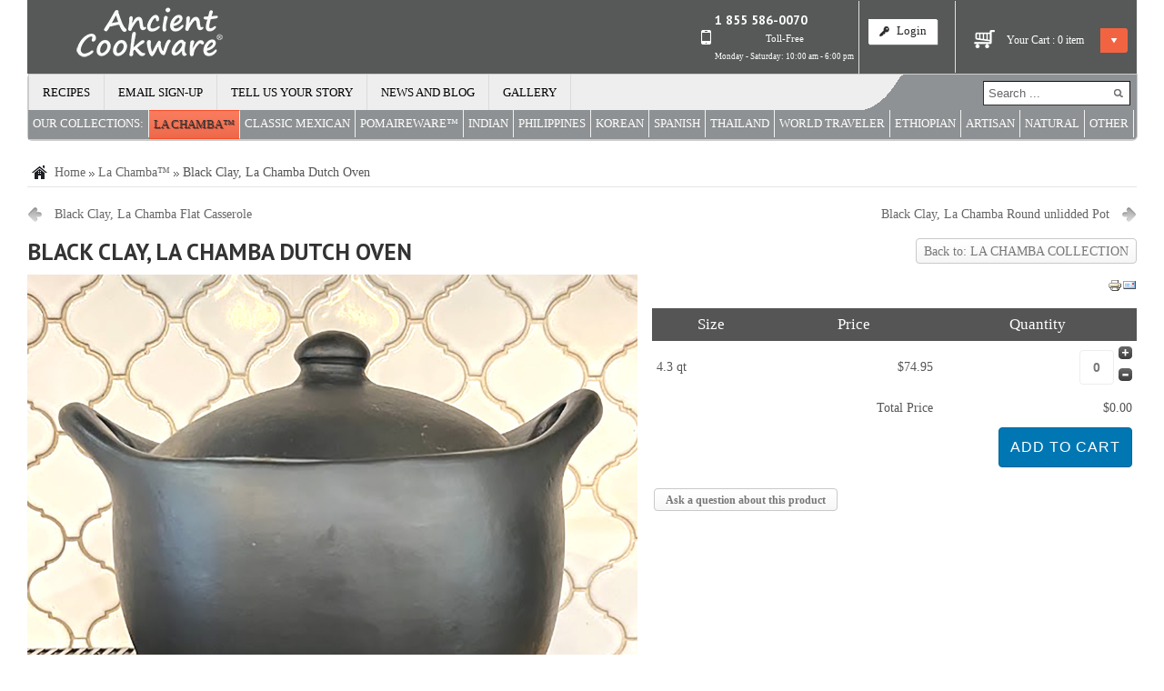

--- FILE ---
content_type: text/html; charset=utf-8
request_url: https://ancientcookware.com/la-chamba-collection/black-clay-la-chamba-dutch-oven-detail
body_size: 25365
content:

<!DOCTYPE html >

<html prefix="og: https://ogp.me/ns#"  xmlns="https://www.w3.org/1999/xhtml" xml:lang="en-gb" lang="en-gb">

<head>
<script>window.dataLayer = window.dataLayer || [];</script>
    





    <script type="text/javascript">
var siteurl='/';
var tmplurl='/templates/ja_mendozite/';
var isRTL = false;
</script>

  <base href="https://ancientcookware.com/la-chamba-collection/black-clay-la-chamba-dutch-oven-detail" />
  <meta http-equiv="content-type" content="text/html; charset=utf-8" />
  <meta name="keywords" content="dutch oven, pot, Black Clay, La Chamba, black clay, barro negro, la chamba, Clay Cookware, Colombia, Ollas de Barro, Ollas de barro negro,  cooking with clay, clay pot cooking, terra cotta cookware, earthenware, clay cookware, clay bean pot, clay oval casserole, clay cazuela, clay saute pan, clay soup pot, clay stew pot, Colombian clay cookware, handmade clay cookware, clay pots, clay cookware" />
  <meta name="rights" content="Copyright © Ancient Cookware ® All Rights Reserved" />
  <meta name="title" content="Black Clay, La Chamba Dutch Oven" />
  <meta name="description" content="Shop at Ancient Cookware for a full line of cookware from Colombia, featuring Black Clay, La Chamba Cookware, as well as other unique Clay items from deep inside the Amazon" />
  <meta name="generator" content="Joomla! - Open Source Content Management" />
			<meta http-equiv="cache-control" content="max-age=0" />
<meta http-equiv="cache-control" content="no-cache" />
<meta http-equiv="expires" content="-1" />
<meta http-equiv="expires" content="Tue, 01 Jan 1980 1:00:00 GMT" />
<meta http-equiv="pragma" content="no-cache" />
			
  <title>Black Clay, La Chamba Dutch Oven | Ancient Cookware</title>
  <link href="/la-chamba-collection/black-clay-la-chamba-dutch-oven-detail" rel="canonical" />
  <link href="https://ancientcookware.com/component/search/?Itemid=872&amp;limit=int&amp;virtuemart_product_id=47&amp;virtuemart_category_id=20&amp;format=opensearch" rel="search" title="Search Ancient Cookware" type="application/opensearchdescription+xml" />
  <link rel="stylesheet" href="/components/com_virtuemart/assets/css/vm-ltr-common.css" type="text/css" />
  <link rel="stylesheet" href="/components/com_virtuemart/assets/css/vm-ltr-site.css" type="text/css" />
  <link rel="stylesheet" href="/components/com_virtuemart/assets/css/vm-ltr-reviews.css" type="text/css" />
  <link rel="stylesheet" href="/components/com_virtuemart/assets/css/chosen.css" type="text/css" />
  <link rel="stylesheet" href="/plugins/vmcustom/catproduct/catproduct/css/catproduct.css" type="text/css" />
  <link rel="stylesheet" href="/components/com_virtuemart/assets/css/jquery.fancybox-1.3.4.css" type="text/css" />
  <link rel="stylesheet" href="/media/jui/css/icomoon.css" type="text/css" />
  <link rel="stylesheet" href="/templates/system/css/system.css" type="text/css" />
  <link rel="stylesheet" href="/templates/system/css/general.css" type="text/css" />
  <link rel="stylesheet" href="/modules/mod_jalogin/assets/style.css" type="text/css" />
  <link rel="stylesheet" href="/modules/mod_sj_minicart_pro/assets/css/jquery.mCustomScrollbar.css" type="text/css" />
  <link rel="stylesheet" href="/modules/mod_sj_minicart_pro/assets/css/style.css" type="text/css" />
  <link rel="stylesheet" href="/plugins/system/jat3/jat3/base-themes/default/css/addons.css" type="text/css" />
  <link rel="stylesheet" href="/plugins/system/jat3/jat3/base-themes/default/css/template-j30.css" type="text/css" />
  <link rel="stylesheet" href="/plugins/system/jat3/jat3/base-themes/default/css/layout.css" type="text/css" />
  <link rel="stylesheet" href="/plugins/system/jat3/jat3/base-themes/default/css/template.css" type="text/css" />
  <link rel="stylesheet" href="/plugins/system/jat3/jat3/base-themes/default/css/usertools.css" type="text/css" />
  <link rel="stylesheet" href="/plugins/system/jat3/jat3/base-themes/default/css/css3.css" type="text/css" />
  <link rel="stylesheet" href="/plugins/system/jat3/jat3/base-themes/default/css/menu/mega.css" type="text/css" />
  <link rel="stylesheet" href="/templates/ja_mendozite/css/k2.css" type="text/css" />
  <link rel="stylesheet" href="/templates/ja_mendozite/css/typo.css" type="text/css" />
  <link rel="stylesheet" href="/templates/ja_mendozite/css/template-j30.css" type="text/css" />
  <link rel="stylesheet" href="/templates/ja_mendozite/css/layout.css" type="text/css" />
  <link rel="stylesheet" href="/templates/ja_mendozite/css/template.css" type="text/css" />
  <link rel="stylesheet" href="/templates/ja_mendozite/css/css3.css" type="text/css" />
  <link rel="stylesheet" href="/templates/ja_mendozite/css/menu/mega.css" type="text/css" />
  <link rel="stylesheet" href="/templates/ja_mendozite/css/mod_jalogin.css" type="text/css" />
  <style type="text/css">
.productdetails-view .addtocart-area {display:none;}


#sj_minicart_pro_7134988971769217503 .mc-content{


}



#sj_minicart_pro_7134988971769217503 .mc-content .mc-content-inner{

width:475px;

}



#sj_minicart_pro_7134988971769217503 .mc-list .mc-product-inner .mc-image{

max-width:355px;

}



#sj_minicart_pro_7134988971769217503  .mc-content .mc-content-inner  .mc-list-inner{

max-height:270px;

overflow:hidden!important;

}



#sj_minicart_pro_7134988971769217503 .mc-content .mc-content-inner .mc-list,

#sj_minicart_pro_7134988971769217503 .mc-content .mc-content-inner .mc-top{

display:block
}



#sj_minicart_pro_7134988971769217503 .mc-content .mc-content-inner .mc-coupon .coupon-label,

#sj_minicart_pro_7134988971769217503 .mc-content .mc-content-inner .mc-coupon .coupon-input{


}



#sj_minicart_pro_7134988971769217503 .mc-content .mc-content-inner .mc-coupon  .coupon-message{


}




  </style>
  <script src="/media/system/js/mootools-core.js" type="text/javascript"></script>
  <script src="/media/system/js/core.js" type="text/javascript"></script>
  <script src="/media/jui/js/jquery.min.js" type="text/javascript"></script>
  <script src="/media/jui/js/jquery-noconflict.js" type="text/javascript"></script>
  <script src="/media/jui/js/jquery-migrate.min.js" type="text/javascript"></script>
  <script src="/components/com_k2/js/k2.js?v2.6.9&amp;sitepath=/" type="text/javascript"></script>
  <script src="/media/system/js/mootools-more.js" type="text/javascript"></script>
  <script src="/plugins/vmcustom/catproduct/catproduct/js/javascript.js" type="text/javascript"></script>
  <script src="//ajax.googleapis.com/ajax/libs/jqueryui/1.9.2/jquery-ui.min.js" type="text/javascript"></script>
  <script src="/components/com_virtuemart/assets/js/jquery.ui.autocomplete.html.js?vmver=8996" type="text/javascript"></script>
  <script src="/components/com_virtuemart/assets/js/jquery.noconflict.js?vmver=8996" type="text/javascript"></script>
  <script src="/components/com_virtuemart/assets/js/vmsite.js?vmver=8996" type="text/javascript"></script>
  <script src="/components/com_virtuemart/assets/js/chosen.jquery.min.js?vmver=8996" type="text/javascript"></script>
  <script src="/components/com_virtuemart/assets/js/vmprices.js?vmver=8996" type="text/javascript"></script>
  <script src="/components/com_virtuemart/assets/js/fancybox/jquery.fancybox-1.3.4.pack.js?vmver=8996" type="text/javascript"></script>
  <script src="/plugins/system/jat3/jat3/base-themes/default/js/core.js" type="text/javascript"></script>
  <script src="/plugins/system/jat3/jat3/base-themes/default/js/menu/mega.js" type="text/javascript"></script>
  <script src="/modules/mod_jalogin/assets/script.js" type="text/javascript"></script>
  <script src="https://www.google.com/recaptcha/api.js?hl=en-GB&render=explicit" type="text/javascript"></script>
  <script src="/modules/mod_sj_minicart_pro/assets/js/jquery.mCustomScrollbar.js" type="text/javascript"></script>
  <script type="text/javascript">
jQuery(document).ready(function() {
				jQuery("input[name^=virtuemart_product_id][value=47]").parents(".addtocart-area").css("display","none");
				/*.addtocart-area
				jQuery("input[name^=virtuemart_product_id][value=47]").parent().children(".product-fields").css("display","none");*/
			});
		// set this if it doesnt come from vm! 
		if (typeof vmCartText == "undefined") vmCartText = "was added to your cart." ;
		
		jQuery(document).ready(function() {
			if (typeof emptyQuantity == "function") { 
				emptyQuantity();
			}
			jQuery(".cell_customfields input").click(function () {
				row = jQuery(this).parents(".row_article").attr("id");
				row = row.replace("row_article_","");
				getPrice(row);
			});
			jQuery(".cell_customfields select").change(function () {
				row = jQuery(this).parents(".row_article").attr("id");
				row = row.replace("row_article_","");
				getPrice(row);
			});
			jQuery(".cell_parent_customfields input").click(function () {
				jQuery(".row_article").each(function() { getPrice(jQuery(this).attr("id").replace("row_article_","")); });
			});
			jQuery(".cell_parent_customfields select").change(function () {
				jQuery(".row_article").each(function() { getPrice(jQuery(this).attr("id").replace("row_article_","")); });
			});
			/* this is to remove chosen selects from VM */
			jQuery(".vm-chzn-select").each(function(){ 
				jQuery(this).show().removeClass("chzn-done");
				jQuery(this).next().remove();
				return jQuery(this);
		    });
		});
		var symbol_position = 0;
		var symbol_space = "";
		var thousandssep = ",";
		var decimalsymbol = ".";
		var decimalplaces = "2";
		var updateprice = 0;
		var noproducterror = "No product was chosen!";
		var noquantityerror = "Please, set quantity!";
		var addparentoriginal = 0;
		var mainproductname = "Black Clay, La Chamba Dutch Oven"; 
		var originaladdtocartareclass = ".productdetails-view .addtocart-area";
		var checkstock = "1";
		jQuery(document).ready(function() {
			if (addparentoriginal == 1) { 
				jQuery(".addtocart-bar").find(".quantity-input.js-recalculate").bind("propertychange keyup input paste", function(event) {
					FindMainProductPrice ();
				});
				jQuery(".addtocart-bar").find(".quantity-plus").click(function() {
					FindMainProductPrice ();
				});
				jQuery(".addtocart-bar").find(".quantity-minus").click(function() {
					FindMainProductPrice ();
				});
				
				FindMainProductPrice ();
			}
		
		jQuery("#catproduct_form a.ask-a-question").unbind();
		jQuery("#catproduct_form a.ask-a-question").click( function(){
				id = jQuery("#product_id_"+jQuery("#catproduct_form a.ask-a-question").parents(".row_article").attr("id").replace("row_article_","")).val();
				jQuery.fancybox({
				href: "/spletna-trgovina2/index.php?option=com_virtuemart&view=productdetails&task=askquestion&tmpl=component&virtuemart_product_id="+id,
				type: "iframe",
				height: "550"
			});
			return false ;
		});
		});
		

	function updateSumPrice(art_id) {

		var uom = jQuery("#product_weight_uom_"+art_id).val();

		var unit = "$";

		quantity = getQuantity(art_id); 

		sum_field(art_id,quantity,"product_weight_","sum_weight_");

		sum_field(art_id,quantity,"basePrice_","sum_basePrice_");

		sum_field(art_id,quantity,"basePriceWithTax_","sum_basePriceWithTax_");

		sum_field(art_id,quantity,"taxAmount_","sum_taxAmount_");

		sum_field(art_id,quantity,"discountAmount_","sum_discountAmount_");

		sum_field(art_id,quantity,"priceWithoutTax_","sum_priceWithoutTax_");

		sum_field(art_id,quantity,"salesPrice_","sum_salesPrice_");

		total_field("sum_salesPrice","total_salesPrice",unit);

	}

	jQuery(document).ready(function() {

			jQuery("a[rel=catproduct_images_0]").fancybox({

			"titlePosition" 	: "inside",

			"transitionIn"	:	"elastic",

			"transitionOut"	:	"elastic"

			});});function removeNoQ (text) {

		return text.replace("Please enter a valid quantity for this item.","%2$s x %1$s was added to your cart.");

	}jQuery(function($) {
			 $('.hasTip').each(function() {
				var title = $(this).attr('title');
				if (title) {
					var parts = title.split('::', 2);
					var mtelement = document.id(this);
					mtelement.store('tip:title', parts[0]);
					mtelement.store('tip:text', parts[1]);
				}
			});
			var JTooltips = new Tips($('.hasTip').get(), {"maxTitleChars": 50,"fixed": false});
		});jQuery(document).ready(function($) {$(window).load(function() {grecaptcha.render("jform_captcha", {sitekey: "6LdwawITAAAAAFgdkN0CdDQ5yxM8WMyHae5S78tt", theme: "light"});});});
  </script>
  
  <!-- Facebook Pixel Conversion Tracking Tag -->
  <script type="text/javascript">
    fbq('track', 'ViewContent', {
    "content_ids": [
        "COL-3060"
    ],
    "content_name": "Black Clay, La Chamba Dutch Oven",
    "content_type": "product"
});
  </script>
  <!-- PPC -->
<script>
  !function(f,b,e,v,n,t,s)
  {if(f.fbq)return;n=f.fbq=function(){n.callMethod?
  n.callMethod.apply(n,arguments):n.queue.push(arguments)};
  if(!f._fbq)f._fbq=n;n.push=n;n.loaded=!0;n.version='2.0';
  n.queue=[];t=b.createElement(e);t.async=!0;
  t.src=v;s=b.getElementsByTagName(e)[0];
  s.parentNode.insertBefore(t,s)}(window, document,'script',
  'https://connect.facebook.net/en_US/fbevents.js');
  fbq('init', '479984065721853');
  fbq('track', 'PageView');
</script>
<noscript><img height="1" width="1" style="display:none"
  src="https://www.facebook.com/tr?id=479984065721853&ev=PageView&noscript=1"
/></noscript>
<!-- PPC -->
  <!-- Joomla Facebook Integration Begin -->
<script type='text/javascript'>
!function(f,b,e,v,n,t,s){if(f.fbq)return;n=f.fbq=function(){n.callMethod?
n.callMethod.apply(n,arguments):n.queue.push(arguments)};if(!f._fbq)f._fbq=n;
n.push=n;n.loaded=!0;n.version='2.0';n.queue=[];t=b.createElement(e);t.async=!0;
t.src=v;s=b.getElementsByTagName(e)[0];s.parentNode.insertBefore(t,s)}(window,
document,'script','https://connect.facebook.net/en_US/fbevents.js');
fbq('init', '541231199883218', {}, {agent: 'pljoomla'});
fbq('track', 'PageView');
</script>
<noscript>
<img height="1" width="1" style="display:none" alt="fbpx"
src="https://www.facebook.com/tr?id=541231199883218&ev=PageView&noscript=1"/>
</noscript>
<!-- DO NOT MODIFY -->
<!-- Joomla Facebook Integration end -->

<!--[if ie]><link href="/plugins/system/jat3/jat3/base-themes/default/css/template-ie.css" type="text/css" rel="stylesheet" /><![endif]--> 
<!--[if ie 7]><link href="/plugins/system/jat3/jat3/base-themes/default/css/template-ie7.css" type="text/css" rel="stylesheet" /><![endif]--> 
<!--[if ie 7]><link href="/templates/ja_mendozite/css/template-ie7.css" type="text/css" rel="stylesheet" /><![endif]--> 




<link href="/plugins/system/jat3/jat3/base-themes/default/images/favicon.ico" rel="shortcut icon" type="image/x-icon" />
    
    <link rel="stylesheet" type="text/css" href="https://fonts.googleapis.com/css?family=PT+Sans:bold&amp;subset=cyrillic" />

<style type="text/css">
/*dynamic css*/
    #ja-splitmenu,
    #jasdl-mainnav,
    #ja-cssmenu li,
    #ja-megamenu ul.level0
    {font-family: 'PT Sans';font-weight:bold;font-style:bold;}
    .contentheading,
    .article-content h1,
    .article-content h2,
    .article-content h3,
    .article-content h4,
    .article-content h5,
    .article-content h6
    {font-family: 'PT Sans';font-weight:bold;font-style:bold; }
    div.ja-moduletable h3, div.moduletable h3,
    div.ja-module h3, div.module h3
    {font-family: 'PT Sans';font-weight:bold;font-style:bold;}

    body.bd .main {width: 100%;}
    body.bd #ja-wrapper {min-width: 100%;}
</style>


	<link href="https://ancientcookware.com/plugins/system/jatabs/jatabs/ja.tabs.css" type="text/css" rel="stylesheet" />
	<link href="https://ancientcookware.com/plugins/system/jatabs/jatabs/themes/ja_orisite/style.css" type="text/css" rel="stylesheet" />
	<script src="https://ancientcookware.com/plugins/system/jatabs/jatabs/ja.tabs.js" type="text/javascript" ></script>


<meta name="google-site-verification" content="google43f85bd47cc83bfd.html" />



<script src="/plugins/system/GoogleAnalytics/vendor/directmonster2.0.2.js" type="text/javascript"></script> 
<script>
  (function(i,s,o,g,r,a,m){i['GoogleAnalyticsObject']=r;i[r]=i[r]||function(){
  (i[r].q=i[r].q||[]).push(arguments)},i[r].l=1*new Date();a=s.createElement(o),
  m=s.getElementsByTagName(o)[0];a.async=1;a.src=g;m.parentNode.insertBefore(a,m)
  })(window,document,'script','//www.google-analytics.com/analytics.js','ga');
  ga('create', 'UA-84412220-1', 'auto');
  ga('require', 'linkid', 'linkid.js');
  ga('require', 'displayfeatures');
  ga('send', 'pageview');
</script>
<!-- Universal Google Analytics PRO 4.6.3 Plugin by PB Web Development -->


</head>
   

<body  id="bd" class="bd fs3 com_virtuemart"><!-- Google tag (gtag.js) -->
<script async src='https://www.googletagmanager.com/gtag/js?id=G-MF1WYFCLLB'></script>
<script>
  window.dataLayer = window.dataLayer || [];
  function gtag(){dataLayer.push(arguments);}
  gtag('js', new Date());
  gtag('config', 'G-MF1WYFCLLB');
</script>	
<a name="Top" id="Top"></a>
<div id="ja-wrapper">


                <div id="ja-header"
            	class="wrap ">
                   <div class="main">
                           <div class="main-inner1 clearfix">
                <meta name="viewport" content="width=device-width">
<link rel="stylesheet" href="/templates/ja_mendozite/css/mobile.css" type="text/css">

<div id="ja-menumobiletop">
    	<div class="djselect_menu">	
		<select class="djsm-select" onchange="DJSelectMenu(this.value)" ><option value="">Please select element</option><option value="/recipes">Recipes</option><option value="/email-sign-up">Email Sign-up</option><option value="/tell-us-your-story">Tell us your story</option><option value="/blog">News and Blog</option><option value="/gallery">Gallery</option></select>	</div>	
	 <script type="text/javascript" >
	 	function DJSelectMenu(url){
	 		if(url){
	 			window.location=url;
	 		}
	 	}
	 </script>



<form action="/la-chamba-collection" method="post" class="search">
		<label for="mod-search-searchword">Search ...</label><input name="searchword" id="mod-search-searchword" maxlength="200"  class="inputbox" type="text" size="20" value="Search ..."  onblur="if (this.value=='') this.value='Search ...';" onfocus="if (this.value=='Search ...') this.value='';" />	<input type="hidden" name="task" value="search" />
	<input type="hidden" name="option" value="com_search" />
	<input type="hidden" name="Itemid" value="872" />
</form>

</div>

<h1 class="logo">
    <a href="/" title="Ancient Cookware"><span>Ancient Cookware</span></a>
</h1>

<div id="ja-cart">
    





<div class="sj-minicart-pro  mc-cart-empty" id="sj_minicart_pro_7134988971769217503">

	<div class="mc-wrap"><!-- Begin mc-wrap -->



		<div class="mc-header">

			<div class="mc-yourcart">

				Your Cart : 
				<span class="mc-totalproduct">0</span>

				<span class="mc-status">  item </span>

			</div>

			<div class="mc-totalprice">

				Total : <strong>$0.00</strong>
			</div>

			<div class="mc-arrow"></div>

		</div>



		<div class="mc-content"><!-- Begin mc-content -->

			<div class="mc-process"></div>

			<div class="mc-empty">

				Your Cart is currently empty!
			</div>



			<div class="mc-content-inner">

				<div class="mc-top">

					
						<span class="mc-header-title"> Product </span>

					
					<span class="mc-update-btn">update</span>

				</div>

				<div class="mc-list">

					<div class="mc-list-inner">

						<div class="mc-product-wrap">
	</div>

	
	
					</div>

				</div>

				
					<div class="mc-space"></div>

					

	<div class="mc-coupon">
					<div class="coupon-title">
				Coupon			</div>
				<div class="coupon-input"  >
			<input type="text" size="20" name="coupon-code" onfocus="if(this.value=='Enter your Coupon code') this.value='';"
			       onblur="if(this.value=='') this.value='Enter your Coupon code';"
			       value="Enter your Coupon code" class="coupon-code"/>

			<div class="coupon-button-add">add</div>
		</div>
		<div class="coupon-label" style="display:none;">
				<span class="coupon-text"></span>
			<span class="coupon-close"></span>
		</div>

		<div class="preloader"><img src="https://ancientcookware.com/modules/mod_sj_minicart_pro/assets/images/89.gif" alt="AJAX loader"
		                            title="AJAX loader"/></div>
	</div>

	<div class="coupon-message">Coupon code invalid! Please re-enter!</div>


				
					<div class="mc-footer">

						<a class="mc-gotocart" href="/component/virtuemart/cart?Itemid=872">Go To Cart</a>
						
							<span class="mc-totalprice-footer">

							Total : <strong>$0.00</strong>
						</span>

						
						
							<a class="mc-checkout-footer" href="/component/virtuemart/cart?Itemid=872">

								<span class="mc-checkout">checkout</span>

								<span class="mc-checkout-arrow"></span>

							</a>

						
						<div class="clear"></div>

					</div>

				
				<div class="mc-space"></div>

			</div>



		</div>

		<!-- End mc-content -->



	</div>

	<!-- End mc-wrap -->


</div>





<script type="text/javascript">
    //<![CDATA[
	jQuery(document).ready(function ($) {
		;
		(function (minicart) {
			var $minicart = $(minicart);
			/*
			 * Set display jscrollpanel
			 */
			//var  jscrollDisplay = function (){
			$('.mc-list-inner', $minicart).mCustomScrollbar({
				scrollInertia: 550,
				horizontalScroll: false,
				mouseWheelPixels: 116,
				autoDraggerLength: true,
				scrollButtons: {
					enable: true,
					scrollAmount: 116
				},
				advanced: {
					updateOnContentResize: true,
					autoScrollOnFocus: false
				}, theme: "dark"
			});
			//return true;
			//}

			var $_mc_wrap = $('.mc-wrap', $minicart);
			var $_mc_content = $('.mc-content', $_mc_wrap);
			var _posLR = function () {
				var $_width_minicart = $minicart.width(), $_posleft = $minicart.offset().left,
					$_posright = $(window).innerWidth() - $_width_minicart - $_posleft,
					$_width_content = $_mc_content.width();
				if (($_posleft + $_width_content) > $(window).innerWidth()) {
					if (!$_mc_wrap.hasClass('mc-right')) {
						$_mc_wrap.removeClass('mc-left').addClass('mc-right');
					}
				} else {
					if (!$_mc_wrap.hasClass('mc-left')) {
						$_mc_wrap.removeClass('mc-right').addClass('mc-left');
					}
				}
			}

			_posLR();

			$(window).resize(function () {
				_posLR();
			});
			//jscrollDisplay();
			/*
			 * MouseOver - MouseOut
			 */
			$_mc_wrap.hover(function () {
				var $this = $(this);
				if ($this.hasClass('over')) {
					return;
				}
				if ($minicart.data('timeout')) {
					clearTimeout($minicart.data('timeout'));
				}
				var timeout = setTimeout(function () {
					$this.addClass('over');
					$('.mc-content', $this).stop(false, true).slideDown('slow');
					//jscrollDisplay();
				}, 300);
				$minicart.data('timeout', timeout);

			}, function () {
				var $this = $(this);
				if($minicart.data('timeout')){
				clearTimeout($minicart.data('timeout'));
				}
				var timeout = setTimeout(function(){
				$('.mc-content', $this).stop(false,true).slideUp(3000);
				$this.removeClass('over');

				},300);
				$minicart.data('timeout',timeout);
			});

			/*
			 * Event Addtocart Button - no load page
			 */
			function _addTocart() {
				$('input[name="addtocart"]').on('click',function () {
					if ($minicart.data('timeout')) {
						clearTimeout($minicart.data('timeout'));
					}
					var timeout = setTimeout(function () {
						productsRefreshMiniVm();
					}, 2000);
					$minicart.data('timeout', timeout);
				});
			}
			var _time = 0;
			if(_time)
				clearInterval(_time);
			_time = setInterval(_addTocart, 1000);

			var $_mark_process = $('.mc-process', $minicart);
			var _processGeneral = function () {
				var $_product = $('.mc-product', $minicart);
				$_product.each(function () {
					var $_prod = $(this);
					var $_pid = $_prod.attr('data-product-id');
					var $_quantity = $($_prod.find('.mc-quantity'));
					$_quantity.click(function () {
						return false;
					});
					/*-- process when click quantity control and change value input quantity --*/
					$('.quantity-control', $_prod).each(function () {
						$(this).children().click(function () {
							var Qtt = parseInt($_quantity.val());
							if ($(this).is('.quantity-plus')) {
								$_quantity.val(Qtt + 1);
							} else {
								if (!isNaN(Qtt) && Qtt > 1) {
									$_quantity.val(Qtt - 1);
								} else {
									$_quantity.val(1);
								}
							}
							return false;
						});
					})
					var $timer = 0;
					$_quantity.on('keyup', function () {
						var $that = $(this);
						var _Qtt = parseInt($that.val());
						if ($timer) {
							clearTimeout($timer);
							$timer = 0;
						}
						$timer = setTimeout(function () {
							if (!isNaN(_Qtt) && _Qtt >= 1) {
								$that.val(_Qtt);
							} else {
								$that.val(0);
								if (!$_prod.hasClass('mc-product-zero')) {
									$_prod.addClass('mc-product-zero');
								}
							}
						}, 500);
					});

					/*-- Process delete product --*/
					$('.mc-remove', $_prod).click(function () {
						$_mark_process.show();
						if (!$_prod.hasClass('mc-product-zero')) {
							$_prod.addClass('mc-product-zero');
						}

						$.ajax({
							type: 'POST',
							url: ajax_url,
							data: {
								vm_minicart_ajax: 1,
								tmpl: 'component',
								option: 'com_virtuemart',
								view: 'cart',
								minicart_task: 'delete',
								cart_virtuemart_product_id: $_pid // important
							},
							success: function ($json) {
								if ($json.status && $json.status == 1) {
									productsRefreshMiniVm();
								}
							},
							dataType: 'json'
						});
					});

				});
			}

			_processGeneral();

			/*
			 * Update Products
			 */
			$('.mc-update-btn', $minicart).click(function () {
				var array_id = [], array_qty = [], array_index = [];
				var $_flag = false;
				$('.mc-product', $minicart).each(function () {
					var $this = $(this);
					var $_pid = $this.attr('data-product-id');
					var $_pindex = $this.attr('data-index');
					var $_quantity = $($this.find('.mc-quantity'));
					var $_old_quantity = $this.attr('data-old-quantity');
					if ($_quantity.val() != $_old_quantity) {
						$_flag = true;
					}
					array_id.push($_pid);
					array_qty.push($_quantity.val());
					array_index.push($_pindex);
				});
				if ($_flag) {
					$_mark_process.show();
					$.ajax({
						type: 'POST',
						url: ajax_url,
						data: {
							vm_minicart_ajax: 1,
							tmpl: 'component',
							option: 'com_virtuemart',
							view: 'cart',
							minicart_task: 'update',
							cart_virtuemart_product_id: array_id,
							quantity: array_qty,
							product_index:array_index
						},
						success: function ($json) {
							if ($json.status && $json.status == 1) {
								productsRefreshMiniVm();
							}
						},
						dataType: 'json'
					});
				}
			});


			/*
			 *  Ajax url
			 */
			var ajax_url = 'https://ancientcookware.com/component/virtuemart/cart?Itemid=872';

			/*
			 * Refresh
			 */
			function productsRefreshMiniVm (cart) {
				var $cart = cart ? $(cart) : $minicart;
				$.ajax({
					type: 'POST',
					url: ajax_url,
					data: {
						vm_minicart_ajax: 1,
						option: 'com_virtuemart',
						minicart_task: 'refresh',
						minicart_modid: '173',
						view: 'cart',
						tmpl: 'component'
					},
					success: function (list) {
						var $mpEmpty = $cart.find('.mc-product-zero');
						$('.mc-product-wrap', $cart).html($.trim(list.list_html));
						$('.mc-totalprice ,.mc-totalprice-footer', $cart).html(list.billTotal);
						$('.mc-totalproduct', $cart).html(list.length);
						_processGeneral();
						if (list.length > 0) {
							$mpEmpty.fadeOut('slow').remove();
							$cart.removeClass('mc-cart-empty');
						} else {
							$cart.addClass('mc-cart-empty');
						}
						if (list.length > 1) {
							$cart.find('.mc-status').html(' items');
						} else {
							$cart.find('.mc-status').html(' item');
						}
						$_mark_process.hide();
						_posLR();
					},
					dataType: 'json'
				});
				return;
			}

			/*
			 *  Set coupon
			 */

			var $_coupon_btn_add = $('.coupon-button-add', $minicart),
				$_preloader = $('.preloader', $minicart),
				$_coupon_mesg = $('.coupon-message', $minicart),
				$_coupon_title = $('.coupon-title', $minicart),
				$_coupon_input = $('.coupon-input', $minicart),
				$_coupon_label = $('.coupon-label', $minicart),
				$_coupon_close = $('.coupon-close', $minicart),
				$_coupon_code = $('.coupon-code', $minicart);
			$_coupon_btn_add.click(function () {
				if($_coupon_code.val() == 'Enter your Coupon code' ||  $_coupon_code.val() == ''){
					$('.mc-coupon', $minicart).after("<p class='add-messeger'> No coupons!</p>");
					$('.add-messeger', $minicart).delay(500).fadeOut(3000);
				}

				if ($_coupon_code.val() != '' && $_coupon_code.val() != 'Enter your Coupon code') {
					$_mark_process.show();
					$.ajax({
						type: 'POST',
						url: ajax_url,
						data: {
							vm_minicart_ajax: 1,
							option: 'com_virtuemart',
							view: 'cart',
							minicart_task: 'setcoupon',
							coupon_code: $_coupon_code.val(),
							tmpl: 'component'
						},
						success: function ($json) {
							if ($json.status && $json.status == 1 && $json.message != '') {
								$_coupon_mesg.hide();
								$_coupon_input.hide();
								$_coupon_label.show();
								$_coupon_title.show();
								$('.coupon-text', $minicart).html($json.message);
								productsRefreshMiniVm();
							} else {
								$_mark_process.hide();
								$_coupon_title.show();
								$_coupon_input.show();
								$_coupon_mesg.show();
								$_coupon_mesg.delay(300).fadeOut(3000);
							}

						},
						dataType: 'json'
					});
				}
			});

			/*
			 * Close coupon
			 */
			$_coupon_close.click(function () {
				$_mark_process.show();
				$_coupon_label.hide();
				$_coupon_title.show();
				$_coupon_input.show();
				$_coupon_code.val('Enter your Coupon code');
				$.ajax({
					type: 'POST',
					url: ajax_url,
					data: {
						vm_minicart_ajax: 1,
						view: 'cart',
						option: 'com_virtuemart',
						minicart_task: 'setcoupon',
						coupon_code: 'null',
						tmpl: 'component'
					},
					success: function ($json) {
						productsRefreshMiniVm();
					},
					dataType: 'json'
				});

			});

	
	
		})('#sj_minicart_pro_7134988971769217503');
	});
	//]]>
</script>
</div>

<div id="ja-login">
    <ul>
	<li class="mobile-phone-li">
		<a class="mobile-phone" href="tel:+18555860070" title="Make a call"><span>+1 855 586-0070</span></a>	
	</li>
	<li>
		<a class="login-switch" href="/component/user/?view=login" onclick="showBox('ja-user-login','mod_login_username',this, window.event || event);return false;" title="Login"><span>Login</span></a>

	<!--LOFIN FORM content-->
	<div id="ja-user-login" style="width:240px;">
		  <form action="/la-chamba-collection" method="post" name="form-login" id="login-form" >
			<div class="pretext">
							</div>
			<fieldset class="userdata">
				<p id="form-login-username">
					<label for="modlgn-username">Username</label>
					<input id="modlgn-username" type="text" name="username" class="inputbox"  size="18" />
				</p>
				<p id="form-login-password">
					<label for="modlgn-passwd">Password</label>
					<input id="modlgn-passwd" type="password" name="password" class="inputbox" size="18"  />
				</p>
								<p id="form-login-remember">
					<label for="modlgn-remember">Remember Me</label>
					<input id="modlgn-remember" type="checkbox" name="remember" class="inputbox" value="yes"/>
				</p>
								<input type="submit" name="Submit" class="button" value="Login" />
				<input type="hidden" name="option" value="com_users" />
				<input type="hidden" name="task" value="user.login" />
				<input type="hidden" name="return" value="L2xhLWNoYW1iYS1jb2xsZWN0aW9uL2JsYWNrLWNsYXktbGEtY2hhbWJhLWR1dGNoLW92ZW4tZGV0YWlsP3Nob3dhbGw9MQ==" />
				<input type="hidden" name="12d68c1999030788102c22d2d126d552" value="1" />			</fieldset>
			<ul>
				<li>
					<a href="/component/users/?view=reset">
					Forgot your password ?</a>
				</li>
				<li>
					<a href="/component/users/?view=remind">
					Forgot your username ?</a>
				</li>
								<li>
					<a href="/component/users/?view=registration">
						Create an account</a>
				</li>
							</ul>
	        	    </form>
    </div>

	</li>
		<li>
		 		<a class="register-switch" href="/component/users/?task=registration" onclick="showBox('ja-user-register','namemsg',this, window.event || event);return false;" >
			<span>Create an account</span>
		</a>
				<!--LOFIN FORM content-->
    <script type="text/javascript" src="https://ancientcookware.com/media/system/js/validate.js"></script>
    <div id="ja-user-register" class='hascaptcha'  style="width:370px;">
        <script type="text/javascript">
            jQuery(document).ready(function () {
                document.formvalidator.setHandler('passverify', function (value) {
                    return ($('password').value == value);
                });
            });
        </script>

			<form id="member-registration" action="/component/users/?task=registration.register" method="post" class="form-validate">
				<fieldset>
									<dl>
							<dt>
									<label  class="hasTip required" for="jform_name" id="jform_name-lbl" title="Name&lt;br&gt;Enter your full name">Name:</label><em>*</em></dt>
							<dd><input type="text" size="30" class="required" value="" id="jform_name" name="jform[name]"/></dd>

							<dt>
								<label title="" class="hasTip required" for="jform_username" id="jform_username-lbl">Username:</label><em>*</em></dt>
							<dd><input type="text" size="30" class="validate-username required" value="" id="jform_username" name="jform[username]"/>
							</dd>
							<dt>
								<label title="" class="hasTip required" for="jform_password1" id="jform_password1-lbl">Password:</label><em>*</em></dt>
						<dd>
							<input type="password" size="30" class="validate-password required" value="" id="jform_password1" name="jform[password1]" />
						</dd>
						<dt>
							<label title="" class="hasTip required" for="jform_password2" id="jform_password2-lbl">Confirm Password:</label><em>*</em></dt>
						<dd>
							<input type="password" size="30" class="validate-password required" value="" id="jform_password2" name="jform[password2]" />
						</dd>
						<dt>
							<label title="" class="hasTip required" for="jform_email1" id="jform_email1-lbl">Email:</label><em>*</em></dt>
						<dd>
							<input type="text" size="30" class="validate-email required" value="" id="jform_email1" name="jform[email1]" />
						</dd>
						<dt>
							<label title="" class="hasTip required" for="jform_email2" id="jform_email2-lbl">Confirm email Address:</label><em>*</em></dt>
						<dd>
							<input type="text" size="30" class="validate-email required" value="" id="jform_email2" name="jform[email2]" />
						</dd>
					    						<dt>
							<label title="" class="hasTip required"  id="jform_captcha-lbl">Captcha:</label>			        </dt>
						<dd>
							<div id="jform_captcha" class=" required"></div> <br>*
						</dd>
											</dl>
				</fieldset>
				<p>Fields marked with an asterisk (*) are required.</p>
				<button type="submit" class="validate">Create an account</button>
				<div>
					<input type="hidden" name="option" value="com_users" />
					<input type="hidden" name="task" value="registration.register" />
					<input type="hidden" name="12d68c1999030788102c22d2d126d552" value="1" />				</div>
			</form>
				<!-- Old code -->
		</div>
	</li>
			<!--LOFIN FORM content-->
</ul>
</div>

<div id="ja-callnow">
    

<div class="custom"  >
	<div>
<h5 style="line-height: 13px;">1 855 586-0070</h5>
<p>Toll-Free</p>
<p style="font-size: 9px; line-height: 13px;">Monday - Saturday: 10:00 am - 6:00 pm</p>
</div></div>

</div>                </div>
                            </div>
                        </div>
                        <div id="ja-mainnav"
            	class="wrap ">
                   <div class="main">
                           <div class="main-inner1 clearfix">
                <div id="ja-search">
    <ul class="nav menu">
<li class="item-759"><a class=" ancient-recipes" href="/recipes" >Recipes</a></li><li class="item-833"><a href="/email-sign-up" >Email Sign-up</a></li><li class="item-762"><a href="/tell-us-your-story" >Tell us your story</a></li><li class="item-858"><a href="/blog" >News and Blog</a></li><li class="item-889"><a href="/gallery" >Gallery</a></li></ul>
<form action="/la-chamba-collection" method="post" class="search">
		<label for="mod-search-searchword">Search ...</label><input name="searchword" id="mod-search-searchword" maxlength="200"  class="inputbox" type="text" size="20" value="Search ..."  onblur="if (this.value=='') this.value='Search ...';" onfocus="if (this.value=='Search ...') this.value='';" />	<input type="hidden" name="task" value="search" />
	<input type="hidden" name="option" value="com_search" />
	<input type="hidden" name="Itemid" value="872" />
</form>

</div>

<div class="ja-megamenu clearfix" id="ja-megamenu">
<ul class="megamenu level0"><li  class="mega first"></li><li  class="mega"><a href="#"  class="mega" id="menu747" title="OUR COLLECTIONS:"><span class="menu-title">OUR COLLECTIONS:</span></a></li><li  class="mega active"><a href="/la-chamba-collection"  class="mega active" id="menu872" title="La Chamba™"><span class="menu-title">La Chamba™</span></a></li><li  class="mega"><a href="/classic-mexican"  class="mega" id="menu873" title="Classic Mexican"><span class="menu-title">Classic Mexican</span></a></li><li  class="mega"><a href="/pomaireware"  class="mega" id="menu879" title="Pomaireware™"><span class="menu-title">Pomaireware™</span></a></li><li  class="mega"><a href="/indian"  class="mega" id="menu875" title="Indian"><span class="menu-title">Indian</span></a></li><li  class="mega"><a href="/philippines"  class="mega" id="menu883" title="Philippines"><span class="menu-title">Philippines</span></a></li><li  class="mega"><a href="/korean"  class="mega" id="menu890" title="Korean"><span class="menu-title">Korean</span></a></li><li  class="mega"><a href="/spanish"  class="mega" id="menu874" title="Spanish"><span class="menu-title">Spanish</span></a></li><li  class="mega"><a href="/thailand"  class="mega" id="menu754" title="Thailand"><span class="menu-title">Thailand</span></a></li><li  class="mega"><a href="/world-traveler"  class="mega" id="menu876" title="World Traveler"><span class="menu-title">World Traveler</span></a></li><li  class="mega"><a href="/ethiopian"  class="mega" id="menu904" title="Ethiopian"><span class="menu-title">Ethiopian</span></a></li><li  class="mega"><a href="/artisanal"  class="mega" id="menu871" title="Artisan"><span class="menu-title">Artisan</span></a></li><li  class="mega"><a href="/natural"  class="mega" id="menu877" title="Natural"><span class="menu-title">Natural</span></a></li><li  class="mega last"><a href="/other"  class="mega last" id="menu758" title="OTHER"><span class="menu-title">OTHER</span></a></li></ul>
</div>            <script type="text/javascript">
                var megamenu = new jaMegaMenuMoo ('ja-megamenu', {
                    'bgopacity': 0,
                    'delayHide': 300,
                    'slide'    : 0,
                    'fading'   : 0,
                    'direction': 'down',
                    'action'   : 'mouseover',
                    'tips'     : false,
                    'duration' : 300,
                    'hidestyle': 'fastwhenshow'
                });
            </script>
            <!-- jdoc:include type="menu" level="0" / -->


<ul class="no-display">
    <li><a href="#ja-content" title="Skip to content">Skip to content</a></li>
</ul>                </div>
                            </div>
                        </div>
                        <div id="ja-slideshow"
            	class="wrap ">
                   <div class="main">
                           <div class="main-inner1 clearfix">
                <span class="breadcrumbs pathway">
<a href="/" class="pathway">Home</a> <img src="/templates/ja_mendozite/images/system/arrow.png" alt="" /> <a href="/la-chamba-collection/manufacturer/?categorylayout=0&amp;showcategory=1&amp;showproducts=1&amp;productsublayout=0" class="pathway">La Chamba™</a> <img src="/templates/ja_mendozite/images/system/arrow.png" alt="" /> Black Clay, La Chamba Dutch Oven</span>
                </div>
                            </div>
                        </div>
            
    <!-- MAIN CONTAINER -->
    <div id="ja-container" class="wrap ja-mf ancw-col-">
               <div class="main clearfix">
                   <div id="ja-mainbody" style="width:100%">
            <!-- CONTENT -->
            <div id="ja-main" style="width:100%">
            <div class="inner clearfix">

                <div id="system-message-container">
	</div>

                
                <div id="ja-contentwrap" class="clearfix ">
                    <div id="ja-content" class="column" style="width:100%">
                        <div id="ja-current-content" class="column" style="width:100%">
                            
                                                        <div id="ja-content-main" class="ja-content-main clearfix">
                                
			<div id="bd_results">
			<div id="cf_res_ajax_loader"></div><div class="productdetails-view productdetails">
	<style>
	
		//#ja-main { width: 75% !important; float: left; }
		//#ja-mainbody { width: 100% !important; }
		
	</style>
            <div class="product-neighbours">
	    <a href="/la-chamba-collection/black-clay-la-chamba-flat-casserole-detail" rel="prev" class="previous-page" data-dynamic-update="1">Black Clay, La Chamba Flat Casserole</a><a href="/la-chamba-collection/black-clay,-la-chamba-round-unlidded-pot-detail" rel="next" class="next-page" data-dynamic-update="1">Black Clay, La Chamba Round unlidded Pot</a>    	<div class="clear"></div>
        </div>
    
		<div class="back-to-category">
    	<a href="/la-chamba-collection" class="product-details" title="LA CHAMBA COLLECTION">Back to: LA CHAMBA COLLECTION</a>
	</div>

        <h1 itemprop="name">Black Clay, La Chamba Dutch Oven</h1>
    
    
    
            <div class="icons">
	    <a class="printModal" title="Print" href="/component/virtuemart/black-clay-la-chamba-dutch-oven-detail?tmpl=component&print=1&Itemid=872"><img src="/media/system/images/printButton.png" alt="Print" /></a><a class="recommened-to-friend" title="Email" href="/la-chamba-collection/black-clay-la-chamba-dutch-oven-detail/recommend?tmpl=component"><img src="/media/system/images/emailButton.png" alt="Email" /></a>    	<div class="clear"></div>
        </div>
    
    
    <div class="vm-product-container">
	<div class="vm-product-media-container">
	<div class="main-image">
		<a title="Black Clay, La Chamba Dutch Oven" rel='vm-additional-images' href="https://ancientcookware.com/images/stories/virtuemart/product/col_3060_2_2000pxl.jpg"><img src="/images/stories/virtuemart/product/col_3060_2_2000pxl.jpg" alt="Black Clay, La Chamba Dutch Oven"  /></a>		<div class="clear"></div>
	</div>
		</div>

	<div class="vm-product-details-container">
	    <div class="spacer-buy-area">

						<div id="vm-product-viewcustom">
			<div class="product-fields">
		<div class="product-field product-field-type-R">
									<span class="product-fields-title-wrapper"><span class="product-fields-title"><strong>Related Products</strong></span>
						</span>
				<div class="product-field-display"><a href="/other/heat-diffuser-detail" title="Heat Diffuser" target="_blank"><img src="/images/stories/virtuemart/product/resized/nzl_7001_2_368x368.jpg" alt="Heat Diffuser"  /><span class="vm-img-desc">Heat Diffuser</span> Heat Diffuser</a></div>			</div>
		<div class="product-field product-field-type-E">
									<span class="product-fields-title-wrapper"><span class="product-fields-title"><strong>Products</strong></span>
						</span>
				<div class="product-field-display">
	

<style type="text/css">	

	.product-fields .product-field input { 

left: 0px !important;

}

</style>

	<form  ax:nowrap="1" action="index.php" method="post" name="catproduct_form" id="catproduct_form" onsubmit="handleToCart(); return false;">

<table style="width:100%;" class="catproducttable">

<caption>Order form</caption>

<thead>

<tr>

	
		<th class="cell_name">Size</th>

	
		<th class="cell_basePrice">Price</th>

	
	<th class="cell_quantity">Quantity</th>

	</th> 
 </tr>

</thead>

<tbody>

<tr class="row_attached_product"><td colspan="3" style="text-align:center;">Black Clay, La Chamba Dutch Oven</td></tr><input class="product_id" name="product_id" id="product_id_0" value="48" type="hidden"><input class="product_name" name="product_name" id="product_name_0" value="Black Clay, La Chamba Dutch Oven" type="hidden"><input class="product_weight" name="product_weight" id="product_weight_0" value="8.8000" type="hidden"><input class="product_weight_uom" name="product_weight_uom" id="product_weight_uom_0" value="LB" type="hidden"><input class="product_length" name="product_length" id="product_length_0" value="13.0000" type="hidden"><input class="product_width" name="product_width" id="product_width_0" value="13.0000" type="hidden"><input class="product_height" name="product_height" id="product_height_0" value="13.0000" type="hidden"><input class="product_lwh_uom" name="product_lwh_uom" id="product_lwh_uom_0" value="IN" type="hidden"><input class="product_in_stock" name="product_in_stock" id="product_in_stock_0" value="20" type="hidden"><input type="hidden" class="basePrice" name="basePrice" id="basePrice_0" value="74.95"><input type="hidden" class="basePriceWithTax" name="basePriceWithTax" id="basePriceWithTax_0" value="0"><input type="hidden" class="salesPrice" name="salesPrice" id="salesPrice_0" value="74.95"><input type="hidden" class="taxAmount" name="taxAmount" id="taxAmount_0" value="0"><input type="hidden" class="priceWithoutTax" name="priceWithoutTax" id="priceWithoutTax_0" value="74.951"><input type="hidden" class="discountAmount" name="discountAmount" id="discountAmount_0" value="0"><input type="hidden" class="sum_weight" name="sum_weight" id="sum_weight_0" value="0" ><input type="hidden" class="sum_basePrice" name="sum_basePrice" id="sum_basePrice_0" value="0" ><input type="hidden" class="sum_basePriceWithTax" name="sum_basePriceWithTax" id="sum_basePriceWithTax_0" value="0" ><input type="hidden" class="sum_taxAmount" name="sum_taxAmount" id="sum_taxAmount_0" value="0" ><input type="hidden" class="sum_discountAmount" name="sum_discountAmount" id="sum_discountAmount_0" value="0" ><input type="hidden" class="sum_priceWithoutTax" name="sum_priceWithoutTax" id="sum_priceWithoutTax_0" value="0" ><input type="hidden" class="sum_salesPrice" name="sum_salesPrice" id="sum_salesPrice_0" value="0" ><input type="hidden" class="min_order_level" name="min_order_level" id="min_order_level_0" value="0" ><input type="hidden" class="max_order_level" name="max_order_level" id="max_order_level_0" value="0" ><input type="hidden" class="product_box" name="product_box" id="product_box_0" value="0" ><input type="hidden" class="group_id" name="group_id" id="group_id_0" value="1" ><input type="hidden" class="def_group_qty" name="def_group_qty" id="def_group_qty_0" value="0" ><tr class="row_article" id="row_article_0"><td class="cell_s_desc">4.3 qt</td><td class="cell_basePrice"><div id="basePrice_text_0"><div class="PricebasePrice vm-display vm-price-value"><span class="vm-price-desc"></span><span class="PricebasePrice">$74.95</span></div></div></td><td class="cell_quantity">

					<span class="quantity-box"><input class="quantity-input js-recalculate" size="2" id="quantity_0" name="quantity[]" value="0" type="text" onblur='changeQuantity(0, "input", 0, 0, 0)'></span>

					<span class="quantity-controls js-recalculate"><input class="quantity-controls quantity-plus" onclick='changeQuantity(0, "plus", 0, 0, 0)' type="button">

					<input class="quantity-controls quantity-minus" onclick='changeQuantity(0, "minus", 0, 0, 0)' type="button"></span>

					</td></tr><tr class="row_total_salesPrice">

			<td colspan="2" align="right">Total Price</td>

			<td align="right" id="total_salesPrice"><div class="Price vm-display vm-price-value"><span class="vm-price-desc"></span><span class="Price">$0.00</span></div></td>

		</tr>
	<tr>

		<td colspan="3" class="cell_addToCart" align="right">

		<span class="addtocart-button" style="float:right;">

  <input type="submit" name="addtocart" class="addtocart-button" value="Add to cart" title="Add to cart">

</span>

		</td>

		</tr>

		
	</tbody>

	</table>



  <input name="option" value="com_virtuemart" type="hidden">

  <input name="view" value="cart" type="hidden">

  <input name="task" value="addJS" type="hidden">	

  <input name="format" value="json" type="hidden">	

</form>



<div id="catproduct-loading">

    <img src="/plugins/vmcustom/catproduct/catproduct/css/ajax-loader.gif" />

 </div>





<style>
	.notifybox{
		width:400px;
		font-size:16px !important;
		font-family: Quattrocento Sans !important;
		color: #555;
		font-family: Arial, Helvetica, sans-serif;
		line-height: 1.6;
		background: #fff;		
	}
	#notifyname, #notifyemail, #notifyphone{
		background: #e8e8e8 url(/components/com_virtuemart/assets/images/vmgeneral/backgrounds.png) top repeat-x;
		border: solid #ccc 1px;
		border-radius: 4px;
		color: #777;
		display: inline-block;
		margin: 0 0 0 10px;
		padding: 5px 5px 4px;
	}	
</style>
<script>
/*
	jQuery('body').on('click', '.notifyme', function (e) {
		var id = jQuery(this).data('id');
		e.preventDefault();
		jQuery.ajax({
		  type: "POST",
		  cache: false,
		  url: "/ajax/functions.php",
		  data: {'id': id, 'function': 'show_notify'},
		  success: function (data) {
			jQuery.fancybox(data, {
			  fitToView: false,
			  width: 800,
			  height: 400,
			  autoSize: false,
			  closeClick: false,
			  openEffect: 'none',
			  closeEffect: 'none'
			});
		  }
		});
	});
*/

			jQuery('body').on('click', '.notifyme', function (e) {
				var btn = jQuery(this);
				jQuery.fancybox({
					'width': 800,
					'autoSize': false, 
					'content': '<input type="hidden" id="notifyid" value="'+btn.attr("data-id")+'"><div class="notifybox form-field" style="width:400px;font-size:14px;font-family: Quattrocento Sans;"><h1>Notify Me When Available</h1><table class="askform"><br /><br />'+
									'<tbody><tr>'+
										'<td><label for="name">Name : </label></td>'+
										'<td><div id="notifyname_error" style="display:none;color:red;width:100%">Name is required field</div><input autocomplete="off" type="text" value="'+getCookie('notifyname')+'" name="notifyname" id="notifyname" size="30" validation="required name"></td>'+
									'</tr>'+
									'<tr>'+
										'<td><label for="email">E-Mail : </label></td>'+
										'<td><div id="notifyemail_error" style="display:none;color:red;width:100%">Pleaase add correct Email</div><input autocomplete="off" type="text" class="validate[required,custom[email]]" value="'+getCookie('notifyemail')+'" name="notifyemail" id="notifyemail" size="30" validation="required email"></td>'+
									'</tr>'+
									'<tr>'+
										'<td><label for="email">Phone : </label></td>'+
										'<td><div id="notifyphone_error" style="display:none;color:red;width:100%">Phone is required field</div><input autocomplete="off" type="text" class="validate[required,custom[email]]" value="'+getCookie('notifyphone')+'" name="notifyphone" id="notifyphone" size="30" validation="required phone"></td>'+
									'</tr>'+									
								'</table><br /><br />'+
								'<div class="floatleft width100">'+
									'<input class="highlight-button" type="submit" name="submit_notify" id="submit_notify" title="Notify Me When Available" value="Notify Me When Available" style="width:100%">'+
								'</div></div>'
				});
			})
				
				jQuery( "body" ).on( "click", '#submit_notify', function() {
					var notifyname 		= 	jQuery("#notifyname").val();
					var notifyemail 	= 	jQuery("#notifyemail").val();
					var notifyphone 	= 	jQuery("#notifyphone").val();
					var product_id		=	jQuery("#notifyid").val();
					var pattern = new RegExp(/^(("[\w-\s]+")|([\w-]+(?:\.[\w-]+)*)|("[\w-\s]+")([\w-]+(?:\.[\w-]+)*))(@((?:[\w-]+\.)*\w[\w-]{0,66})\.([a-z]{2,6}(?:\.[a-z]{2})?)$)|(@\[?((25[0-5]\.|2[0-4][0-9]\.|1[0-9]{2}\.|[0-9]{1,2}\.))((25[0-5]|2[0-4][0-9]|1[0-9]{2}|[0-9]{1,2})\.){2}(25[0-5]|2[0-4][0-9]|1[0-9]{2}|[0-9]{1,2})\]?$)/i);	
					if (notifyname == '' || notifyname.length<2){
						
						jQuery('#notifyname').addClass('redborderfield').addClass("animate__animated ").addClass("animate__pulse ");
						jQuery('#notifyname_error').show();
						return false;
					}
					if (!pattern.test(notifyemail)){
						jQuery('#notifyemail').addClass('redborderfield').addClass("animate__animated ").addClass("animate__pulse ");
						jQuery('#notifyemail_error').show();					
						return false;						
					}
					if (notifyphone == '' || notifyphone.length<2){
						jQuery('#notifyphone').addClass('redborderfield').addClass("animate__animated ").addClass("animate__pulse ");
						jQuery('#notifyphone_error').show();						
						return false;
					}				
					setCookie('notifyname', notifyname);
					setCookie('notifyemail', notifyemail);
					setCookie('notifyphone', notifyphone);
					jQuery.ajax({
						type: "POST",
						cache: false,
						url: "/ajax/functions.php",
						data: {'product_id': product_id, 'function': 'save_notify', 'notifyname': notifyname, 'notifyemail': notifyemail, 'notifyphone': notifyphone},
						success: function (data) {
							jQuery.fancybox(data, {
								fitToView: false,
								width: 800,
								height: 400,
								autoSize: false,
								closeClick: false,
								openEffect: 'none',
								closeEffect: 'none'
							});
						}
					});



					
				})
				function getCookie(name) {
				  let matches = document.cookie.match(new RegExp(
					"(?:^|; )" + name.replace(/([\.$?*|{}\(\)\[\]\\\/\+^])/g, '\\$1') + "=([^;]*)"
				  ));
				  return matches ? decodeURIComponent(matches[1]) : '';
				}	
				function setCookie(name, value, options = {}) {
				  options = {path: '/'};
				  if (options.expires instanceof Date) {
					options.expires = options.expires.toUTCString();
				  }
				  let updatedCookie = encodeURIComponent(name) + "=" + encodeURIComponent(value);

				  for (let optionKey in options) {
					updatedCookie += "; " + optionKey;
					let optionValue = options[optionKey];
					if (optionValue !== true) {
					  updatedCookie += "=" + optionValue;
					}
				  }
				  document.cookie = updatedCookie;
				}
				function deleteCookie(name) {
				  setCookie(name, "", {
					'max-age': -1
				  })
				}				
				
/*


			jQuery(".notifyme").click(function () {
				console.log('12313')
				jQuery(this).fancybox({
				  
				});
			});
*/
</script>
</div>			</div>
		      <div class="clear"></div>
	</div>
		</div>
		<div class="vm-product-prices product-price" id="productPrice47">
			<a class="ask-a-question bold" href="/la-chamba-collection/black-clay-la-chamba-dutch-oven-detail/askquestion?tmpl=component" rel="nofollow" >Call for price</a>
		</div>

 <div class="clear"></div>
	<div class="addtocart-area">
		<form method="post" class="product js-recalculate" action="/la-chamba-collection">
			<div class="vm-customfields-wrap">
							</div>			
				
	<div class="addtocart-bar">
			<a href="/component/virtuemart/black-clay-la-chamba-dutch-oven-detail/notify?Itemid=872" class="notify">Out of Stock</a>
	</div>			<input type="hidden" name="option" value="com_virtuemart"/>
			<input type="hidden" name="view" value="cart"/>
			<input type="hidden" name="virtuemart_product_id[]" value="47"/>
			<input type="hidden" name="pname" value="Black Clay, La Chamba Dutch Oven"/>
			<input type="hidden" name="pid" value="47"/>
			<input type="hidden" name="Itemid" value="872"/>		</form>

	</div>

			<div class="ask-a-question">
				<a class="ask-a-question" href="/la-chamba-collection/black-clay-la-chamba-dutch-oven-detail/askquestion?tmpl=component" rel="nofollow" >Ask a question about this product</a>
			</div>
		
		
	    </div>
	</div>
	<div class="clear"></div>


    </div>
<div class="additional-images">
			<div class="floatleft">
			<img src="/images/stories/virtuemart/product/resized/col_3060_2_2000pxl_368x368.jpg" alt="Black Clay, La Chamba Dutch Oven" class="product-image" style="cursor: pointer" /><a href="/images/stories/virtuemart/product/col_3060_2_2000pxl.jpg"  class="product-image image-0" style="display:none;" title="Black Clay, La Chamba Dutch Oven" rel="vm-additional-images"></a>		</div>
			<div class="floatleft">
			<img src="/images/stories/virtuemart/product/resized/col_3060_1_2000pxl_368x368.jpg" alt="Black Clay, La Chamba Dutch Oven" class="product-image" style="cursor: pointer" /><a href="/images/stories/virtuemart/product/col_3060_1_2000pxl.jpg"  class="product-image image-1" style="display:none;" title="Black Clay, La Chamba Dutch Oven" rel="vm-additional-images"></a>		</div>
			<div class="floatleft">
			<img src="/images/stories/virtuemart/product/resized/col_3060_10_Large_with_measurements_368x368.jpg" alt="Black Clay, La Chamba Dutch Oven" class="product-image" style="cursor: pointer" /><a href="/images/stories/virtuemart/product/col_3060_10_Large_with_measurements.jpg"  class="product-image image-2" style="display:none;" title="Black Clay, La Chamba Dutch Oven" rel="vm-additional-images"></a>		</div>
			<div class="floatleft">
			<img src="/images/stories/virtuemart/product/resized/col_3060_used_on_368x368.jpg" alt="Black Clay, La Chamba Dutch Oven" class="product-image" style="cursor: pointer" /><a href="/images/stories/virtuemart/product/col_3060_used_on.jpg"  class="product-image image-3" style="display:none;" title="Black Clay, La Chamba Dutch Oven" rel="vm-additional-images"></a>		</div>
		<div class="clear"></div>
</div>



	        <div class="product-description">
	    	<span class="title">Description</span>
	<p><div class="ja-tabswrap ja_orisite" style="height:500px;width:100%;">	<div  id="myTab-1730455972" class="container" >	<div class="ja-tabs-title-top" style="height:40px;">
							<ul class="ja-tabs-title"><li><h3><span>About the piece</span></h3></li><li><h3><span>Care and Use</span></h3></li><li><h3><span>Curing</span></h3></li><li><h3><span>How they are Made</span></h3></li></ul>
						</div>
						<div class="ja-tab-panels-top" style="height:0px;"><div class="ja-tab-content">
								<div class="ja-tab-subcontent"></p>
<div style="height: 420px; overflow: scroll; overflow-y: scroll; overflow-x: hidden;">
<p>Because of its deeper, flat sided shape, the Black Clay, La Chamba Dutch Oven is one of the most essential pieces of cookware in any kitchen. It is perfect for long cooking braise and stew recipes. The flat bottom shape is well suited for gas or electric ranges, and can be placed inside of an oven to generate a slow even heat ensuring the complete tenderizing of meats and vegetables. Since clay is a natural and porous material, it does not react with the food and causes a slow evaporation of steam from the pores. The moist enclosed interior results in food that is healthier and tastier as it requires less fat and liquids. The beautiful black finish makes for a great presentation for family style service.</p>
<table border="1" class="productsTable" style="width: 40%;" align="center">
<tbody>
<tr align="center">
<td>&nbsp;</td>
<td>&nbsp;</td>
</tr>
<tr>
<td><em><strong>Item Number:</strong></em></td>
<td align="center">COL-3060-10</td>
</tr>
<tr>
<td><em><strong>Dimensions (inches):</strong></em></td>
<td>&nbsp;</td>
</tr>
<tr>
<td class="pTtl"><em>Length:</em></td>
<td align="center">10.5</td>
</tr>
<tr>
<td class="pTtl"><em>Width:</em></td>
<td align="center">8.5</td>
</tr>
<tr>
<td class="pTtl"><em>Height:</em></td>
<td align="center">8.4</td>
</tr>
<tr>
<td class="pTtl"><em>Diameter:</em></td>
<td align="center">__</td>
</tr>
<tr>
<td><em><strong>Capacity:</strong></em></td>
<td align="center">4.3 qt</td>
</tr>
<tr>
<td><em>How we measure</em></td>
<td><a href="/docs/how_we_measure_4.jpg" target="popup" onclick="window.open('/../docs/how_we_measure_4.jpg','popup', 'width=740,height=600'); return false"><img src="/docs/orange_question_mark.png" alt="" border="0" /></a></td>
</tr>
</tbody>
</table>
<p>&nbsp;</p>
<p><strong>About Black Clay, La Chamba, Cookware</strong></p>
<p>Black Clay, La Chamba Cookware, is well-known and used throughout Colombia in restaurants and homes for preparing and serving traditional dishes such as Ajiaco. Its origins can be traced back at least 700 years to vases and pitchers found in pre-Columbian archaeological sites. It is still made in the traditional manner, by families in a small village on the banks of the Magdalena River in Central Colombia. The pieces heat very evenly and retain heat for a long period and can be used in the oven, the microwave or on a gas or electric stovetop. They can go directly to the table for a sophisticated presentation.</p>
<p>Because the pieces are unglazed, they are completely natural and safe and contain no toxins or lead. The porous nature of the unglazed clay allows the slow evaporation of steam resulting in using less liquids and fats while cooking which that produces food that is healthier and tastier!</p>
<p>&nbsp;</p>
</div>
<p>  </div>
							</div><div class="ja-tab-content">
								<div class="ja-tab-subcontent"></p>
<div style="height: 420px; overflow: scroll; overflow-y: scroll; overflow-x: hidden;">
<p>Black Clay Cookware is not only beautiful, but it is also quite sturdy and will last many years with proper use and care. The pieces can be used in the oven, in the microwave or a stovetop, and can go directly to the table for a sophisticated presentation. The pieces can be used directly on a gas or electric range, however, it is recommended to use a <span style="color: #3366ff;"><a href="/index.php/com-virtuemart-menu-users/other/heat-diffuser-detail" target="_self" style="color: #3366ff;"><strong>heat diffuser</strong></a></span> on electric ranges (sold separately). The heat diffuser (which can be used with gas stove as well) has the added benefit of distributing the heat slowly to prevent foods from burning. Clay cookware can also be used on induction cooktops with the use of an <a href="/index.php/com-virtuemart-menu-users/other/induction-interface-disk-detail" target="_self"><strong>i<span style="color: #3366ff;">Induction cookware interface disk</span></strong></a> (sold separately).</p>
<p>The pieces must not be submitted to drastic changes in temperature. The pieces should be allowed to adjust slowly to heat, letting them slowly heat up until they are hot, either on the stove or in the oven. Likewise, you should also allow the pieces to adjust to room temperature before washing or storing them, and never sit a hot pot on a cold surface such as granite or tile.</p>
<p><iframe src="https://www.youtube.com/embed/RCNX6itMdCs" width="560" height="315" style="border: 0; float: right; margin: 5px 15px 5px 15px;" frameborder="0" align="right" allowfullscreen="allowfullscreen"></iframe></p>
<p>The pieces retain heat for a long period of time, so be careful in handling a hot pot. The video to the right shows a pot which has been brought to the table, yet keeps bubbling for quite some time without any heat source.</p>
<p>For cleaning, avoid using the dishwasher, hand washing is recommended. After each use, fill with warm, soapy water, allowing to soak briefly if heavily soiled, then scrubbing lightly with a sponge or soft cloth.</p>
<p>Do not use metal or abrasive pads as they may scratch the surface and avoid strongly scented soaps which can flavor the clay. Use wooden utensils with the pieces as metal utensils can scratch and damage the inside.</p>
<p><strong>Appearance</strong></p>
<p>As with most handmade products by artisans around the world, the pieces may have slight imperfections in the form or finish of the materials. Sometimes sizes of same model pieces may also vary slightly, however, these imperfection do not compromise the aesthetics or functionality of the pieces and are considered normal and to be expected. Likewise, although lids are made individually to match each pot, they do not always fit perfectly as the two parts may shrink differently during the firing process.</p>
<p>You may observe with certain use that your pieces may change in color, especially on the bottom where there is direct contact with heat. This is normal and does not affect the pieces in any way.<br /><br /></p>
</div>
<p>  </div>
							</div><div class="ja-tab-content">
								<div class="ja-tab-subcontent"></p>
<div style="height: 420px; overflow: scroll; overflow-y: scroll; overflow-x: hidden;">
<p>Before a Black Clay, La Chamba Piece is used for cooking the first time; it should be &ldquo;cured&rdquo; to seal the pores. Most pieces, since made with the best quality clay, will likely not need curing and can be used after light wash and slowly boiling some water, however, it is still a good idea to seal and cure the piece. The sealing process really only needs to be done on cooking pots and not on plates, bowls, and other serveware.</p>
<p><iframe src="https://www.youtube.com/embed/vTE7XAkUz_4" width="560" height="315" style="border: 0; float: right; margin: 5px 15px 5px 15px;" frameborder="0" align="right" allowfullscreen="allowfullscreen"></iframe></p>
<p>Every culture has different methods of sealing and curing their clay cookware. The video to the right shows the most traditional method used in Colombia which is to warm the clay piece slightly, then thoroughly rub the inside with a ripe plantain (a regular banana will do), leaving a thick coating on the clay. After drying for a bit, the piece can then be lightly washed to remove the residue.</p>
<p>The sealing can also be done with almost any oil, or even as easily as filling the piece with a mixture of milk and water and boiling it for a few minutes. During the boiling, some seepage may occur which is quite normal, however, the boiling action will eventually seal the pores.</p>
<p>You can also cure the piece by saut&eacute;ing some onions or garlic in the oil of your choice, making sure to wipe the oil up the sides of the piece with a paper towel using tongs.<br /><br /></p>
</div>
<p>  </div>
							</div><div class="ja-tab-content">
								<div class="ja-tab-subcontent"></p>
<div style="height: 420px; overflow: scroll; overflow-y: scroll; overflow-x: hidden;">
<p><iframe src="https://www.youtube.com/embed/-ICBh6mnflI" width="560" height="315" style="margin: 5px 15px; border: 0px currentColor; float: right;" frameborder="0" align="right" allowfullscreen="allowfullscreen"></iframe></p>
<p>In a small village on the banks of the Magdalena River in central Colombia, live entire families of talented artisans that make Black Clay, La Chamba Pottery. Like their ancestors have done for 700 years. The process of making Black Clay, La Chamba Pottery has remained virtually unchanged since before the Spanish conquest. Still today, there are no mechanical wheels and each piece is made entirely by hand. It is a laborious process of molding, polishing, and firing.</p>
<p>The entire community is dedicated to the production of these ceramics and it is how the community sustains itself. Rather than one artisan completing an entire piece, families or individuals specialize in certain steps of the process, which make the creation of each piece an entire community affair. After each step is completed, the pieces are then transported by burros, motor bikes or even on top of their heads to other families or individuals who complete other steps and so on until the pieces are completely done and packaged.</p>
<p><img src="/docs/colhowitsmade/col_howitsmade_2_300pxls.jpg" alt="" width="300" style="&rdquo;border: 1px; float: left; border: 0; margin: 5px 15px 5px 15px;" align="left" border="0" hspace="10" vspace="0" />Three different types of clays from local mines are used in the making of these ceramics. They are dissolved in water and strained to remove little stones and other impurities. The interior of the ceramics are made with a mixture of a smooth, grey clay that gives the piece its strength and body, and a sandy grey clay that makes it easier to mold. The exterior is then &ldquo;glazed&rdquo; with a watery red clay which gives the piece a smooth surface, and allows for the polishing.</p>
<p><img src="/docs/colhowitsmade/col_howitsmade_3_200pxls.jpg" alt="" width="200" style="&rdquo;border: 1px; float: right; border: 0; margin: 5px 15px 5px 15px;" align="right" border="0" hspace="10" vspace="0" />The process begins by flattening a ball of clay and forming it around a mold specifically made for each model. This &ldquo;shell&rdquo; is then smoothed and trimmed using tools fashioned from bamboo and plastic pieces. <img src="/docs/colhowitsmade/col_howitsmade_5_200pxls.jpg" alt="" width="200" style="&rdquo;border: 1px; float: left; border: 0; margin: 5px 15px 5px 15px;" align="left" border="0" hspace="10" vspace="0" />The pieces are then left to air dry, receiving a light polishing during the drying to make sure they have a smooth surface and free of sand. The pieces are then transported to other artisans that specialize in adding rims and/or handles. The handing off progression continues with other artisans which specialize in the production of the lids, which are custom <img src="/docs/colhowitsmade/col_howitsmade_4_250pxls.jpg" alt="" width="250" style="&rdquo;border: 1px; float: right; border: 0; margin: 5px 15px 5px 15px;" align="right" border="0" hspace="10" vspace="0" /> made for each piece. Even the knobs on the lids are made by artisans who specialize in only adding knobs to lids.</p>
<p><img src="/docs/colhowitsmade/col_howitsmade_7_200pxls.jpg" alt="" width="200" style="&rdquo;border: 1px; float: left; border: 0; margin: 5px 15px 5px 15px;" align="left" border="0" hspace="10" vspace="0" /> After each step the pieces are laid out to dry in the scorching La Chamba sun. Sometimes the process is delayed due to rains which prevent the drying of the pieces. When it begins to rain, the entire community is mobilized to quickly cover drying pieces that were outside in various production stages. The pieces are then lightly polished with a soft sponge to ensure a smooth exterior, and they are then taken to artisans that glaze each piece with the watery red clay. The glaze is not let to dry completely to allow for the next step of polishing, which is probably the most laborious part of the process, the polishing.</p>
<p><img src="/docs/colhowitsmade/col_howitsmade_10_200pxls.jpg" alt="" width="200" style="&rdquo;border: 1px; float: right; border: 0; margin: 5px 15px 5px 15px;" align="right" border="0" hspace="10" vspace="0" /> The hand polish, a process known as burnishing, is done by rubbing the entire piece with semiprecious stones until it has a uniform brightness on the surface. Depending on the size of a piece, the polishing can take up to half an hour to an hour. Originally, this polishing was done with smooth river rocks <img src="/docs/colhowitsmade/col_howitsmade_9_200pxls.jpg" alt="" width="200" style="&rdquo;border: 1px; float: left; border: 0; margin: 5px 15px 5px 15px;" align="left" border="0" hspace="10" vspace="0" />from the bottom of the Magdalena River, but is now done with agate stones brought from Brazil which are stronger. With use, the stones grind down even creating grooves from corners and edges.</p>
<p>After the pieces are polished and fully dry, they are taken to be fired in conically shaped, wood burning ovens, although some artisans now use custom made gas kilns which make the process somewhat easier and faster.</p>
<p><img src="/docs/colhowitsmade/col_howitsmade_11_200pxls.jpg" alt="" width="200" style="&rdquo;border: 1px;" align="right" border="0" hspace="10" vspace="0" />To start the firing process, the pieces are placed inside metal drums, with smaller objects first going inside larger earthenware pieces. These metal drums are then placed in wood burning ovens, usually late in the day so as to minimize the heat to the workers. The firing process takes approximately three hours, with the furnace reaching approximately 750&deg;C. This high heat, together with the glazing and burnishing process, result in utilitarian pieces strong enough to withstand rough treatments and make them ovenproof.</p>
<p><img src="/docs/colhowitsmade/col_howitsmade_12_250pxls.jpg" alt="" width="250" style="&rdquo;border: 1px; float: left; border: 0; margin: 5px 15px 5px 15px;" align="left" border="0" hspace="10" vspace="0" /> After the firing comes probably the most interesting part of the entire process and is what gives the pieces their unique black color. The metal drums are pulled out of the ovens with the help of long sticks.</p>
<p>Processed vegetable materials in the form of saw dust, rice husks, or other materials are then added to the metal drums with the white hot clay pieces still inside. The materials immediately catch fire and begin to smoke. <img src="/docs/colhowitsmade/col_howitsmade_14_250pxls.jpg" alt="" width="250" style="&rdquo;border: 1px; float: right; border: 0; margin: 5px 15px 5px 15px;" align="right" border="0" hspace="10" vspace="0" /> The drums are then covered to extinguish the flames but keep the material smoking vigorously for quite some time. The smoke penetrates the pieces giving each piece the black color that so characterizes products from La Chamba.</p>
<p>The entire village and artisans are extremely proud of their products, as we are bringing them to you. <img src="/docs/colhowitsmade/col_howitsmade_13_200pxls.jpg" alt="" width="200" style="&rdquo;border: 1px; float: left; border: 0; margin: 5px 15px 5px 15px;" align="left" border="0" hspace="10" vspace="0" /></p>
</div>
<p>  </div>
							</div></div>	</div>
				</div>
<script type="text/javascript">
/*<![CDATA[*/
window.addEvent("load", function(){
	new JATabs("myTab-1730455972", {position:'top',height:500,mouseType:'click',animType:'animMoveHor',style:'ja_orisite',width:'100%',duration:1000,skipAnim:false,jaclass:'',maxitems:0,useAjax:false, siteroot:'https://ancientcookware.com/', numbtab: 0});
});
/*]]>*/
</script></p>        </div>
		<h4>Related Products</h4>
	<div id="related_container" style="display:block;"></div>
	
	<style>
	.related_box{
		width:160px;
		float:left;
		text-align:center;
		padding:2px;
		margin:2px;
		border:1px solid gray;
		height:200px;
	}
	.related_box .product-field-display a img{
		width:150px;
		margin:auto;
		
	}	
	</style>
	<script>
	var related = '';
	jQuery( '.product-field-type-R' ).each(function() {
		related+='<div class="related_box">'+jQuery(this).html()+"</div>";
		jQuery(this).hide();
	});
	jQuery("#related_container").append(related+'<div style="clear:both"></div>');
	jQuery(".product-fields-title-wrapper").hide();
	jQuery(".vm-img-desc").hide();
	</script>	
	
    
<div class="customer-reviews">	<h4>Reviews</h4>

	<div class="list-reviews">
					<span class="step">There are yet no reviews for this product.</span>
					<div class="clear"></div>
	</div>
</div> <script id="updateChosen_js" type="text/javascript">//<![CDATA[ 
if (typeof Virtuemart === "undefined")
	var Virtuemart = {};
	Virtuemart.updateChosenDropdownLayout = function() {
		var vm2string = {editImage: 'edit image',select_all_text: 'Select all',select_some_options_text: 'Available for all'};
		jQuery(".vm-chzn-select").each( function () {
			var swidth = jQuery(this).css("width")+10;
			jQuery(this).chosen({enable_select_all: true,select_all_text : vm2string.select_all_text,select_some_options_text:vm2string.select_some_options_text,disable_search_threshold: 5, width: swidth});
		});
	}
	Virtuemart.updateChosenDropdownLayout(); //]]>
</script><script id="vm.countryState_js" type="text/javascript"> //<![CDATA[
		jQuery( function($) {
			$("#virtuemart_country_id").vm2front("list",{dest : "#virtuemart_state_id",ids : "",prefiks : ""});
		});
//]]> </script><script id="vm.countryStateshipto__js" type="text/javascript"> //<![CDATA[
		jQuery( function($) {
			$("#shipto_virtuemart_country_id").vm2front("list",{dest : "#shipto_virtuemart_state_id",ids : "",prefiks : "shipto_"});
		});
//]]> </script><script id="jsVars_js" type="text/javascript">//<![CDATA[ 
vmSiteurl = 'https://ancientcookware.com/' ;
vmLang = "&lang=";
vmLangTag = "";
Itemid = '&Itemid=872';
Virtuemart.addtocart_popup = '1' ; 
usefancy = true; //]]>
</script><script id="ready.vmprices_js" type="text/javascript">//<![CDATA[ 
jQuery(document).ready(function($) {
	Virtuemart.product(jQuery("form.product"));

	/*$("form.js-recalculate").each(function(){
		if ($(this).find(".product-fields").length && !$(this).find(".no-vm-bind").length) {
			var id= $(this).find('input[name="virtuemart_product_id[]"]').val();
			Virtuemart.setproducttype($(this),id);

		}
	});*/
}); //]]>
</script><script id="popups_js" type="text/javascript"> //<![CDATA[
	jQuery(document).ready(function($) {
		
			$('a.ask-a-question, a.printModal, a.recommened-to-friend, a.manuModal').click(function(event){
              event.preventDefault();
		      $.fancybox({
		        href: $(this).attr('href'),
		        type: 'iframe',
		        height: 550
		        });
		      });
			
	});
//]]> </script><script id="imagepopup_js" type="text/javascript">//<![CDATA[ 
jQuery(document).ready(function() {
		Virtuemart.updateImageEventListeners()
	});
	Virtuemart.updateImageEventListeners = function() {
		jQuery("a[rel=vm-additional-images]").fancybox({
			"titlePosition" 	: "inside",
			"transitionIn"	:	"elastic",
			"transitionOut"	:	"elastic"
		});
		jQuery(".additional-images a.product-image.image-0").removeAttr("rel");
		jQuery(".additional-images img.product-image").click(function() {
			jQuery(".additional-images a.product-image").attr("rel","vm-additional-images" );
			jQuery(this).parent().children("a.product-image").removeAttr("rel");
			var src = jQuery(this).parent().children("a.product-image").attr("href");
			jQuery(".main-image img").attr("src",src);
			jQuery(".main-image img").attr("alt",this.alt );
			jQuery(".main-image a").attr("href",src );
			jQuery(".main-image a").attr("title",this.alt );
			jQuery(".main-image .vm-img-desc").html(this.alt);
		}); 
	} //]]>
</script><script id="ajaxContent_js" type="text/javascript">//<![CDATA[ 
Virtuemart.container = jQuery('.productdetails-view');
Virtuemart.containerSelector = '.productdetails-view'; //]]>
</script></div>

<script type="application/ld+json">
{
  "@context": "http://schema.org/",
  "@type": "Product",
  "name": "Black Clay, La Chamba Dutch Oven",
  "itemCondition":"new",
    "image": "https://ancientcookware.com/images/stories/virtuemart/product/col_3060_2_2000pxl.jpg",
    "description": "",


  "aggregateRating":{
    "@type": "AggregateRating",
    "ratingValue": "4.7",
    "reviewCount": "8"
  },

  "offers":{
	"availability": "InStock",
    "@type": "Offer",
    "priceCurrency": "USD",
    "price": "74.95"
  }
}
</script></div>                            </div>
                            
                                                    </div>

                                            </div>

                    
                </div>

                            </div>
            </div>
            <!-- //CONTENT -->
            
        </div>
                        </div>
                </div>
        <!-- //MAIN CONTAINER -->

                <div id="ja-navhelper"
            	class="wrap ">
                   <div class="main">
                           <div class="main-inner1 clearfix">
                <div class="ja-breadcrums">
    <span class="breadcrumbs pathway">
<a href="/" class="pathway">Home</a> <img src="/templates/ja_mendozite/images/system/arrow.png" alt="" /> <a href="/la-chamba-collection/manufacturer/?categorylayout=0&amp;showcategory=1&amp;showproducts=1&amp;productsublayout=0" class="pathway">La Chamba™</a> <img src="/templates/ja_mendozite/images/system/arrow.png" alt="" /> Black Clay, La Chamba Dutch Oven</span>

</div>

<ul class="ja-links">
        <li class="top"><a href="javascript:scroll(0,0)" title="Back to top">Top</a></li>
</ul>

<ul class="no-display">
    <li><a href="#ja-content" title="Skip to content">Skip to content</a></li>
</ul>                </div>
                            </div>
                        </div>
                        <div id="ja-footer"
            	class="wrap ">
                   <div class="main">
                           <div class="main-inner1 clearfix">
                <div class="ja-copyright">
    <ul class="nav menu">
<li class="item-763"><a href="/about-us" >About Us</a></li><li class="item-764"><a href="/ordering-information" >Support &amp; Ordering Information</a></li><li class="item-765"><a href="/terms-conditions" >Terms &amp; Conditions</a></li><li class="item-766"><a href="/contact-us" >Contact Us</a></li><li class="item-767"><a href="/site-map" >Site Map</a></li></ul>


<div class="custom"  >
	<div style="float: left;"><img src="/images/VS_GD_light.gif" alt="VS GD light" />&nbsp;</div>
<div style="float: left;"><img src="/images/ICONS_payment.png" style="width:300px;padding-left:10%" alt="Payments" />&nbsp;</div>
<div style="float: right;">
<p>CONNECT WITH US:</p>
<p><a href="http://www.facebook.com/AncientCookware" target="_blank"><img src="/docs/NRA_announcement/fb.png" alt="Facebook Friend Button" width="32" height="32" style="border: 0pt none; margin-right: 10px;" title="Become a friend" border="0" /></a><!--<a href="http://www.twitter.com/AncientCookware" target="_blank"><img src="/docs/socialshare/TWITTERBUTTON.png" alt="Twitter Follow Button" width="32" height="32" style="border: 0pt none; margin-right: 10px;" title="Follow us on Twitter" border="0" /></a>--><a href="http://instagram.com/ancientcookware" target="_blank"><img src="/docs/NRA_announcement/IG.png" alt="Instagram Follow Button" width="32" height="32" style="border: 0pt none; margin-right: 10px;" title="Instagram" border="0" /></a><a href="http://www.youtube.com/channel/UCmzEPAGcrus6K6t-nIJodlQ/feed" target="_blank"><img src="/docs/NRA_announcement/youtube.png" alt="YouTube Follow Button" width="32" height="32" style="border: 0pt none; margin-right: 10px;" title="YouTube" border="0" /></a><a href="http://www.pinterest.com/AncientCookware" target="_blank"><img src="/docs/NRA_announcement/pinterest.png" alt="Pinterest Share Button" width="32" height="32" style="border: 0pt none; margin-right: 10px;" title="Pinterest" border="0" /></a><a href="mailto:info@ancientcookware.com"><img src="/docs/NRA_announcement/email.png" alt="Send us an Email Button" width="32" height="32" style="border: 0pt none; margin-right: 10px;" title="Email" border="0" /></a><!--<a href="https://plus.google.com/b/115611246602082005796/115611246602082005796?hl=en" target="_blank"><img src="/docs/socialshare/GOOGLEPLUSBUTTON.png" alt="Google Plus Button" width="32" height="32" style="border: 0pt none; margin-right: 10px;" title="Google Plus" border="0" /></a>--></p>
</div></div>
<small>Copyright &#169; 2026 Ancient Cookware. All Rights Reserved. </small>
<small style="display: none;"><a href="http://www.joomla.org">Joomla!</a> is Free Software released under the <a href="http://www.gnu.org/licenses/gpl-2.0.html">GNU General Public License.</a></small>
<script src="https://jsappcdn.hikeorders.com/main/assets/js/hko-accessibility.min.js?orgId=95WHiVVMHMZC"></script>
<script type="text/javascript">

    adroll_adv_id = "Z5YZK23LCZDZLFO2NOIJRY";

    adroll_pix_id = "EOP6LFI6MBDIFI7HKLAXI7";

    /* OPTIONAL: provide email to improve user identification */

    /* adroll_email = "username@example.com"; */

    (function () {

        var _onload = function(){

            if (document.readyState && !/loaded|complete/.test(document.readyState)){setTimeout(_onload, 10);return}

            if (!window.__adroll_loaded){__adroll_loaded=true;setTimeout(_onload, 50);return}

            var scr = document.createElement("script");

            var host = (("https:" == document.location.protocol) ? "https://s.adroll.com" : "http://a.adroll.com");

            scr.setAttribute('async', 'true');

            scr.type = "text/javascript";

            scr.src = host + "/j/roundtrip.js";

            ((document.getElementsByTagName('head') || [null])[0] ||

                document.getElementsByTagName('script')[0].parentNode).appendChild(scr);

        };

        if (window.addEventListener) {window.addEventListener('load', _onload, false);}

        else {window.attachEvent('onload', _onload)}

    }());

</script>

<script id="box_js" type="text/javascript"> //<![CDATA[
	//jQuery(".register-switch").parent('li').remove();
	
		window.onresize = function(event) {
		var mq851 = window.matchMedia('(min-width: 851px)');
		if (mq851.matches) {
			jQuery("#Mod171").appendTo('#ja-right');
		} else {
			jQuery("#Mod171").appendTo('#mobile-search');
		}
	}
	
	jQuery( window ).load(function() {
		

	
	});
	
	jQuery(document).ready(function() {
		jQuery(".register-switch").parent("li").hide();
		
		
		var ddmenu ='';
		jQuery("#ja-megamenu > ul > li").each(function(n, element){
			if(n>1){
				//console.log(jQuery(this).attr());
				ddmenu += jQuery(this).html();
			}
		});
		
		
		
		jQuery("#menu747").html('<div class="dropdown" id="dropdown_menu"><div id="myDropdown" class="dropdown-content" style="margin-top: 13px;margin-left:-11px">'+ddmenu+'</div></div>OUR COLLECTIONS:');

		
		function myFunction() {
			document.getElementById("myDropdown").classList.toggle("show");
		}
		jQuery("#menu747").on('click', function() {
			document.getElementById("myDropdown").classList.toggle("show");
		});
		window.onclick = function(event) {
		  if (!event.target.matches('.dropbtn')) {

			var dropdowns = document.getElementsByClassName("dropdown-content");
			var i;
			for (i = 0; i < dropdowns.length; i++) {
			  var openDropdown = dropdowns[i];
			  if (openDropdown.classList.contains('show')) {
				openDropdown.classList.remove('show');
			  }
			}
		  }
		}



		
		
		jQuery("#ja-wrapper").prepend('<div id="mobile-top"><a href="#" id="side-menu"></a><a href="#" id="side-search"></a></div>');
		jQuery("body").append('<div id="mobile-menu"><a href="#" id="hide-side-menu"></a></div><div id="mobile-search"><a href="#" id="hide-side-search"></a></div>');
		jQuery("#ja-megamenu > ul").clone().appendTo('#mobile-menu');
		
		
		
		//console.log(jQuery("#Mod171").length);
		
		if ( jQuery("#Mod171").length ) {
		    var mq850 = window.matchMedia('(max-width: 850px)');
			if (mq850.matches) {
				jQuery("#Mod171").appendTo('#mobile-search');
				jQuery(".category_description").children("p").children("img").css("width","100%");
				jQuery(".category_description").children("p").children("img").css("height","auto");	
				
				//jQuery(".ja-ss-items").children(".ja-ss-item").children("img").hide();
				//jQuery("#ja-slideshow").hide();
			}
		} else {
			jQuery("#ja-menumobiletop > form.search").appendTo('#mobile-search');
			
		}
		var mq850 = window.matchMedia('(max-width: 850px)');
		if (mq850.matches) {
			var additionalmenu = jQuery("#ja-search").children(".nav").html()
			jQuery("#ja-cart").append("<ul class='additionalmenu'>"+additionalmenu+"<ul>");	
		}
		
		
		jQuery("#side-menu, #hide-side-menu").on('click', function(e) {

			e.preventDefault();
			jQuery("body").toggleClass('mobile-menu-open');
		});
		
		jQuery("#side-search, #hide-side-search").on('click', function(e) {
			//console.log('test');
			//console.log(jQuery("#mobile-menu").is(':visible'));
			//if ( jQuery("#mobile-menu").css('display') == 'none' ){
			//	console.log('hidden');
			//}			
			e.preventDefault();
			jQuery("body").toggleClass('mobile-search-open');
		});
		
		// accordion
		if ( jQuery(".product-description").length ) {
			
			jQuery(".customer-reviews").before('<div id="accordion-tabs" class="accordion-tabs"><ul class="accordion-list"></ul></div>');

			jQuery(".ja-tabs-title li").each(function(i) {
				jQuery(this).clone().appendTo(".accordion-list");
				jQuery(".ja-tab-panels-top .ja-tab-content").eq(i).clone().appendTo(".accordion-list li:eq(" + i + ")");
			});
			
			jQuery(".accordion-tabs .accordion-list li").first().addClass('active').find("> div").show();
			
			jQuery(".accordion-tabs .accordion-list li").on('click', function() {
				var $this = jQuery(this);
				jQuery(".accordion-tabs .accordion-list li").each(function() {
					jQuery(this).removeClass('active').find("> div").hide();
				});
				$this.addClass('active').find("> div").slideDown();
				jQuery('html, body').animate({
					scrollTop: jQuery(this).offset().top
				}, 500);
			});

		}
		
		jQuery( "#ProOPC" ).on( "keyup", '[id="zip_field"]', function() {
        //jQuery("#zip_field").keyup(function(){
            var search = jQuery(this).val();
            jQuery.ajax({
                type: "GET",
                url: "/ajax/getstatecity.php",
                data: {"search": search},
                cache: false,
                success: function(response){

                    var data = JSON.parse( response );
                    jQuery("#city_field").val( data.city );
                    jQuery("#virtuemart_state_id :contains("+data.state+")").attr("selected", "selected");
                }
            });
            return false;
        });
		
        //jQuery("#shipto_zip_field").keyup(function(){
		jQuery( "#ProOPC" ).on( "keyup", '[id="shipto_zip_field"]', function() {
            var search = jQuery(this).val();
            jQuery.ajax({
                type: "GET",
                url: "/ajax/getstatecity.php",
                data: {"search": search},
                cache: false,
                success: function(response){

                    var data = JSON.parse( response );
                    jQuery("#shipto_city_field").val( data.city );
                    jQuery("#shipto_virtuemart_state_id :contains("+data.state+")").attr("selected", "selected");
                }
            });
            return false;
        });
		
		//jQuery("#ja-main").css("width","75% !important");
		//jQuery("#ja-main").css("float","75% left");		
		//jQuery("#ja-mainbody").css("width","100% !important");		
		/*
		if (jQuery(".product-field-type-R").length) {
			jQuery(".product-field-type-R").children('div').children('a').children('img').css("width","50px");
			jQuery(".product-field-type-R").children('div').children('a').children('img').css("float","left");
			jQuery(".product-field-type-R").children('div').children('a').children('img').css("padding-right","3px");
			jQuery(".product-field-type-R").css("margin","2px 0px");

		}*/
		if (jQuery( "#ja-mainbody" ).children( "#ja-right" ).length==0){
			jQuery("#ja-mainbody").css("width","75%");	
			/*
			var rightcontent = jQuery("#ja-right").html();
			jQuery("#ja-right").remove()
			jQuery("#ja-mainbody").append('<div id="ja-right" class="column sidebar" style="width:25%">'+rightcontent+'</div>');
			*/
		}else{
			jQuery("#ja-main").css("width","75%");
			jQuery("#ja-main").css("float","left");		
			jQuery("#ja-mainbody").css("width","100%");				
		}
	//console.log(jQuery( "#ja-mainbody" ).children( "#ja-right" ).length);		

			jQuery(".custombanners div").each(function(i) {
				jQuery(this).hide();
			});
			var rndInt = Math.floor(Math.random() * 4);		
			jQuery(".custombanners div:eq("+rndInt+")").show();;
		
	});
//]]> </script>

</div>


<div id="ja-poweredby" class="t3-logo-sm t3-logo-dark-sm">
    <a href="http://t3.joomlart.com" title="Powered By T3 Framework" target="_blank" rel="nofollow">Powered By T3 Framework</a>
</div>                </div>
                            </div>
                        </div>
            
</div>



</body>

</html>

--- FILE ---
content_type: text/html; charset=utf-8
request_url: https://ancientcookware.com/la-chamba-collection/black-clay-la-chamba-dutch-oven-detail
body_size: 25362
content:

<!DOCTYPE html >

<html prefix="og: https://ogp.me/ns#"  xmlns="https://www.w3.org/1999/xhtml" xml:lang="en-gb" lang="en-gb">

<head>
<script>window.dataLayer = window.dataLayer || [];</script>
    





    <script type="text/javascript">
var siteurl='/';
var tmplurl='/templates/ja_mendozite/';
var isRTL = false;
</script>

  <base href="https://ancientcookware.com/la-chamba-collection/black-clay-la-chamba-dutch-oven-detail" />
  <meta http-equiv="content-type" content="text/html; charset=utf-8" />
  <meta name="keywords" content="dutch oven, pot, Black Clay, La Chamba, black clay, barro negro, la chamba, Clay Cookware, Colombia, Ollas de Barro, Ollas de barro negro,  cooking with clay, clay pot cooking, terra cotta cookware, earthenware, clay cookware, clay bean pot, clay oval casserole, clay cazuela, clay saute pan, clay soup pot, clay stew pot, Colombian clay cookware, handmade clay cookware, clay pots, clay cookware" />
  <meta name="rights" content="Copyright © Ancient Cookware ® All Rights Reserved" />
  <meta name="title" content="Black Clay, La Chamba Dutch Oven" />
  <meta name="description" content="Shop at Ancient Cookware for a full line of cookware from Colombia, featuring Black Clay, La Chamba Cookware, as well as other unique Clay items from deep inside the Amazon" />
  <meta name="generator" content="Joomla! - Open Source Content Management" />
			<meta http-equiv="cache-control" content="max-age=0" />
<meta http-equiv="cache-control" content="no-cache" />
<meta http-equiv="expires" content="-1" />
<meta http-equiv="expires" content="Tue, 01 Jan 1980 1:00:00 GMT" />
<meta http-equiv="pragma" content="no-cache" />
			
  <title>Black Clay, La Chamba Dutch Oven | Ancient Cookware</title>
  <link href="/la-chamba-collection/black-clay-la-chamba-dutch-oven-detail" rel="canonical" />
  <link href="https://ancientcookware.com/component/search/?Itemid=872&amp;limit=int&amp;virtuemart_product_id=47&amp;virtuemart_category_id=20&amp;format=opensearch" rel="search" title="Search Ancient Cookware" type="application/opensearchdescription+xml" />
  <link rel="stylesheet" href="/components/com_virtuemart/assets/css/vm-ltr-common.css" type="text/css" />
  <link rel="stylesheet" href="/components/com_virtuemart/assets/css/vm-ltr-site.css" type="text/css" />
  <link rel="stylesheet" href="/components/com_virtuemart/assets/css/vm-ltr-reviews.css" type="text/css" />
  <link rel="stylesheet" href="/components/com_virtuemart/assets/css/chosen.css" type="text/css" />
  <link rel="stylesheet" href="/plugins/vmcustom/catproduct/catproduct/css/catproduct.css" type="text/css" />
  <link rel="stylesheet" href="/components/com_virtuemart/assets/css/jquery.fancybox-1.3.4.css" type="text/css" />
  <link rel="stylesheet" href="/media/jui/css/icomoon.css" type="text/css" />
  <link rel="stylesheet" href="/templates/system/css/system.css" type="text/css" />
  <link rel="stylesheet" href="/templates/system/css/general.css" type="text/css" />
  <link rel="stylesheet" href="/modules/mod_jalogin/assets/style.css" type="text/css" />
  <link rel="stylesheet" href="/modules/mod_sj_minicart_pro/assets/css/jquery.mCustomScrollbar.css" type="text/css" />
  <link rel="stylesheet" href="/modules/mod_sj_minicart_pro/assets/css/style.css" type="text/css" />
  <link rel="stylesheet" href="/plugins/system/jat3/jat3/base-themes/default/css/addons.css" type="text/css" />
  <link rel="stylesheet" href="/plugins/system/jat3/jat3/base-themes/default/css/template-j30.css" type="text/css" />
  <link rel="stylesheet" href="/plugins/system/jat3/jat3/base-themes/default/css/layout.css" type="text/css" />
  <link rel="stylesheet" href="/plugins/system/jat3/jat3/base-themes/default/css/template.css" type="text/css" />
  <link rel="stylesheet" href="/plugins/system/jat3/jat3/base-themes/default/css/usertools.css" type="text/css" />
  <link rel="stylesheet" href="/plugins/system/jat3/jat3/base-themes/default/css/css3.css" type="text/css" />
  <link rel="stylesheet" href="/plugins/system/jat3/jat3/base-themes/default/css/menu/mega.css" type="text/css" />
  <link rel="stylesheet" href="/templates/ja_mendozite/css/k2.css" type="text/css" />
  <link rel="stylesheet" href="/templates/ja_mendozite/css/typo.css" type="text/css" />
  <link rel="stylesheet" href="/templates/ja_mendozite/css/template-j30.css" type="text/css" />
  <link rel="stylesheet" href="/templates/ja_mendozite/css/layout.css" type="text/css" />
  <link rel="stylesheet" href="/templates/ja_mendozite/css/template.css" type="text/css" />
  <link rel="stylesheet" href="/templates/ja_mendozite/css/css3.css" type="text/css" />
  <link rel="stylesheet" href="/templates/ja_mendozite/css/menu/mega.css" type="text/css" />
  <link rel="stylesheet" href="/templates/ja_mendozite/css/mod_jalogin.css" type="text/css" />
  <style type="text/css">
.productdetails-view .addtocart-area {display:none;}


#sj_minicart_pro_21131306551769217505 .mc-content{


}



#sj_minicart_pro_21131306551769217505 .mc-content .mc-content-inner{

width:475px;

}



#sj_minicart_pro_21131306551769217505 .mc-list .mc-product-inner .mc-image{

max-width:355px;

}



#sj_minicart_pro_21131306551769217505  .mc-content .mc-content-inner  .mc-list-inner{

max-height:270px;

overflow:hidden!important;

}



#sj_minicart_pro_21131306551769217505 .mc-content .mc-content-inner .mc-list,

#sj_minicart_pro_21131306551769217505 .mc-content .mc-content-inner .mc-top{

display:block
}



#sj_minicart_pro_21131306551769217505 .mc-content .mc-content-inner .mc-coupon .coupon-label,

#sj_minicart_pro_21131306551769217505 .mc-content .mc-content-inner .mc-coupon .coupon-input{


}



#sj_minicart_pro_21131306551769217505 .mc-content .mc-content-inner .mc-coupon  .coupon-message{


}




  </style>
  <script src="/media/system/js/mootools-core.js" type="text/javascript"></script>
  <script src="/media/system/js/core.js" type="text/javascript"></script>
  <script src="/media/jui/js/jquery.min.js" type="text/javascript"></script>
  <script src="/media/jui/js/jquery-noconflict.js" type="text/javascript"></script>
  <script src="/media/jui/js/jquery-migrate.min.js" type="text/javascript"></script>
  <script src="/components/com_k2/js/k2.js?v2.6.9&amp;sitepath=/" type="text/javascript"></script>
  <script src="/media/system/js/mootools-more.js" type="text/javascript"></script>
  <script src="/plugins/vmcustom/catproduct/catproduct/js/javascript.js" type="text/javascript"></script>
  <script src="//ajax.googleapis.com/ajax/libs/jqueryui/1.9.2/jquery-ui.min.js" type="text/javascript"></script>
  <script src="/components/com_virtuemart/assets/js/jquery.ui.autocomplete.html.js?vmver=8996" type="text/javascript"></script>
  <script src="/components/com_virtuemart/assets/js/jquery.noconflict.js?vmver=8996" type="text/javascript"></script>
  <script src="/components/com_virtuemart/assets/js/vmsite.js?vmver=8996" type="text/javascript"></script>
  <script src="/components/com_virtuemart/assets/js/chosen.jquery.min.js?vmver=8996" type="text/javascript"></script>
  <script src="/components/com_virtuemart/assets/js/vmprices.js?vmver=8996" type="text/javascript"></script>
  <script src="/components/com_virtuemart/assets/js/fancybox/jquery.fancybox-1.3.4.pack.js?vmver=8996" type="text/javascript"></script>
  <script src="/plugins/system/jat3/jat3/base-themes/default/js/core.js" type="text/javascript"></script>
  <script src="/plugins/system/jat3/jat3/base-themes/default/js/menu/mega.js" type="text/javascript"></script>
  <script src="/modules/mod_jalogin/assets/script.js" type="text/javascript"></script>
  <script src="https://www.google.com/recaptcha/api.js?hl=en-GB&render=explicit" type="text/javascript"></script>
  <script src="/modules/mod_sj_minicart_pro/assets/js/jquery.mCustomScrollbar.js" type="text/javascript"></script>
  <script type="text/javascript">
jQuery(document).ready(function() {
				jQuery("input[name^=virtuemart_product_id][value=47]").parents(".addtocart-area").css("display","none");
				/*.addtocart-area
				jQuery("input[name^=virtuemart_product_id][value=47]").parent().children(".product-fields").css("display","none");*/
			});
		// set this if it doesnt come from vm! 
		if (typeof vmCartText == "undefined") vmCartText = "was added to your cart." ;
		
		jQuery(document).ready(function() {
			if (typeof emptyQuantity == "function") { 
				emptyQuantity();
			}
			jQuery(".cell_customfields input").click(function () {
				row = jQuery(this).parents(".row_article").attr("id");
				row = row.replace("row_article_","");
				getPrice(row);
			});
			jQuery(".cell_customfields select").change(function () {
				row = jQuery(this).parents(".row_article").attr("id");
				row = row.replace("row_article_","");
				getPrice(row);
			});
			jQuery(".cell_parent_customfields input").click(function () {
				jQuery(".row_article").each(function() { getPrice(jQuery(this).attr("id").replace("row_article_","")); });
			});
			jQuery(".cell_parent_customfields select").change(function () {
				jQuery(".row_article").each(function() { getPrice(jQuery(this).attr("id").replace("row_article_","")); });
			});
			/* this is to remove chosen selects from VM */
			jQuery(".vm-chzn-select").each(function(){ 
				jQuery(this).show().removeClass("chzn-done");
				jQuery(this).next().remove();
				return jQuery(this);
		    });
		});
		var symbol_position = 0;
		var symbol_space = "";
		var thousandssep = ",";
		var decimalsymbol = ".";
		var decimalplaces = "2";
		var updateprice = 0;
		var noproducterror = "No product was chosen!";
		var noquantityerror = "Please, set quantity!";
		var addparentoriginal = 0;
		var mainproductname = "Black Clay, La Chamba Dutch Oven"; 
		var originaladdtocartareclass = ".productdetails-view .addtocart-area";
		var checkstock = "1";
		jQuery(document).ready(function() {
			if (addparentoriginal == 1) { 
				jQuery(".addtocart-bar").find(".quantity-input.js-recalculate").bind("propertychange keyup input paste", function(event) {
					FindMainProductPrice ();
				});
				jQuery(".addtocart-bar").find(".quantity-plus").click(function() {
					FindMainProductPrice ();
				});
				jQuery(".addtocart-bar").find(".quantity-minus").click(function() {
					FindMainProductPrice ();
				});
				
				FindMainProductPrice ();
			}
		
		jQuery("#catproduct_form a.ask-a-question").unbind();
		jQuery("#catproduct_form a.ask-a-question").click( function(){
				id = jQuery("#product_id_"+jQuery("#catproduct_form a.ask-a-question").parents(".row_article").attr("id").replace("row_article_","")).val();
				jQuery.fancybox({
				href: "/spletna-trgovina2/index.php?option=com_virtuemart&view=productdetails&task=askquestion&tmpl=component&virtuemart_product_id="+id,
				type: "iframe",
				height: "550"
			});
			return false ;
		});
		});
		

	function updateSumPrice(art_id) {

		var uom = jQuery("#product_weight_uom_"+art_id).val();

		var unit = "$";

		quantity = getQuantity(art_id); 

		sum_field(art_id,quantity,"product_weight_","sum_weight_");

		sum_field(art_id,quantity,"basePrice_","sum_basePrice_");

		sum_field(art_id,quantity,"basePriceWithTax_","sum_basePriceWithTax_");

		sum_field(art_id,quantity,"taxAmount_","sum_taxAmount_");

		sum_field(art_id,quantity,"discountAmount_","sum_discountAmount_");

		sum_field(art_id,quantity,"priceWithoutTax_","sum_priceWithoutTax_");

		sum_field(art_id,quantity,"salesPrice_","sum_salesPrice_");

		total_field("sum_salesPrice","total_salesPrice",unit);

	}

	jQuery(document).ready(function() {

			jQuery("a[rel=catproduct_images_0]").fancybox({

			"titlePosition" 	: "inside",

			"transitionIn"	:	"elastic",

			"transitionOut"	:	"elastic"

			});});function removeNoQ (text) {

		return text.replace("Please enter a valid quantity for this item.","%2$s x %1$s was added to your cart.");

	}jQuery(function($) {
			 $('.hasTip').each(function() {
				var title = $(this).attr('title');
				if (title) {
					var parts = title.split('::', 2);
					var mtelement = document.id(this);
					mtelement.store('tip:title', parts[0]);
					mtelement.store('tip:text', parts[1]);
				}
			});
			var JTooltips = new Tips($('.hasTip').get(), {"maxTitleChars": 50,"fixed": false});
		});jQuery(document).ready(function($) {$(window).load(function() {grecaptcha.render("jform_captcha", {sitekey: "6LdwawITAAAAAFgdkN0CdDQ5yxM8WMyHae5S78tt", theme: "light"});});});
  </script>
  
  <!-- Facebook Pixel Conversion Tracking Tag -->
  <script type="text/javascript">
    fbq('track', 'ViewContent', {
    "content_ids": [
        "COL-3060"
    ],
    "content_name": "Black Clay, La Chamba Dutch Oven",
    "content_type": "product"
});
  </script>
  <!-- PPC -->
<script>
  !function(f,b,e,v,n,t,s)
  {if(f.fbq)return;n=f.fbq=function(){n.callMethod?
  n.callMethod.apply(n,arguments):n.queue.push(arguments)};
  if(!f._fbq)f._fbq=n;n.push=n;n.loaded=!0;n.version='2.0';
  n.queue=[];t=b.createElement(e);t.async=!0;
  t.src=v;s=b.getElementsByTagName(e)[0];
  s.parentNode.insertBefore(t,s)}(window, document,'script',
  'https://connect.facebook.net/en_US/fbevents.js');
  fbq('init', '479984065721853');
  fbq('track', 'PageView');
</script>
<noscript><img height="1" width="1" style="display:none"
  src="https://www.facebook.com/tr?id=479984065721853&ev=PageView&noscript=1"
/></noscript>
<!-- PPC -->
  <!-- Joomla Facebook Integration Begin -->
<script type='text/javascript'>
!function(f,b,e,v,n,t,s){if(f.fbq)return;n=f.fbq=function(){n.callMethod?
n.callMethod.apply(n,arguments):n.queue.push(arguments)};if(!f._fbq)f._fbq=n;
n.push=n;n.loaded=!0;n.version='2.0';n.queue=[];t=b.createElement(e);t.async=!0;
t.src=v;s=b.getElementsByTagName(e)[0];s.parentNode.insertBefore(t,s)}(window,
document,'script','https://connect.facebook.net/en_US/fbevents.js');
fbq('init', '541231199883218', {}, {agent: 'pljoomla'});
fbq('track', 'PageView');
</script>
<noscript>
<img height="1" width="1" style="display:none" alt="fbpx"
src="https://www.facebook.com/tr?id=541231199883218&ev=PageView&noscript=1"/>
</noscript>
<!-- DO NOT MODIFY -->
<!-- Joomla Facebook Integration end -->

<!--[if ie]><link href="/plugins/system/jat3/jat3/base-themes/default/css/template-ie.css" type="text/css" rel="stylesheet" /><![endif]--> 
<!--[if ie 7]><link href="/plugins/system/jat3/jat3/base-themes/default/css/template-ie7.css" type="text/css" rel="stylesheet" /><![endif]--> 
<!--[if ie 7]><link href="/templates/ja_mendozite/css/template-ie7.css" type="text/css" rel="stylesheet" /><![endif]--> 




<link href="/plugins/system/jat3/jat3/base-themes/default/images/favicon.ico" rel="shortcut icon" type="image/x-icon" />
    
    <link rel="stylesheet" type="text/css" href="https://fonts.googleapis.com/css?family=PT+Sans:bold&amp;subset=cyrillic" />

<style type="text/css">
/*dynamic css*/
    #ja-splitmenu,
    #jasdl-mainnav,
    #ja-cssmenu li,
    #ja-megamenu ul.level0
    {font-family: 'PT Sans';font-weight:bold;font-style:bold;}
    .contentheading,
    .article-content h1,
    .article-content h2,
    .article-content h3,
    .article-content h4,
    .article-content h5,
    .article-content h6
    {font-family: 'PT Sans';font-weight:bold;font-style:bold; }
    div.ja-moduletable h3, div.moduletable h3,
    div.ja-module h3, div.module h3
    {font-family: 'PT Sans';font-weight:bold;font-style:bold;}

    body.bd .main {width: 100%;}
    body.bd #ja-wrapper {min-width: 100%;}
</style>


	<link href="https://ancientcookware.com/plugins/system/jatabs/jatabs/ja.tabs.css" type="text/css" rel="stylesheet" />
	<link href="https://ancientcookware.com/plugins/system/jatabs/jatabs/themes/ja_orisite/style.css" type="text/css" rel="stylesheet" />
	<script src="https://ancientcookware.com/plugins/system/jatabs/jatabs/ja.tabs.js" type="text/javascript" ></script>


<meta name="google-site-verification" content="google43f85bd47cc83bfd.html" />



<script src="/plugins/system/GoogleAnalytics/vendor/directmonster2.0.2.js" type="text/javascript"></script> 
<script>
  (function(i,s,o,g,r,a,m){i['GoogleAnalyticsObject']=r;i[r]=i[r]||function(){
  (i[r].q=i[r].q||[]).push(arguments)},i[r].l=1*new Date();a=s.createElement(o),
  m=s.getElementsByTagName(o)[0];a.async=1;a.src=g;m.parentNode.insertBefore(a,m)
  })(window,document,'script','//www.google-analytics.com/analytics.js','ga');
  ga('create', 'UA-84412220-1', 'auto');
  ga('require', 'linkid', 'linkid.js');
  ga('require', 'displayfeatures');
  ga('send', 'pageview');
</script>
<!-- Universal Google Analytics PRO 4.6.3 Plugin by PB Web Development -->


</head>
   

<body  id="bd" class="bd fs3 com_virtuemart"><!-- Google tag (gtag.js) -->
<script async src='https://www.googletagmanager.com/gtag/js?id=G-MF1WYFCLLB'></script>
<script>
  window.dataLayer = window.dataLayer || [];
  function gtag(){dataLayer.push(arguments);}
  gtag('js', new Date());
  gtag('config', 'G-MF1WYFCLLB');
</script>	
<a name="Top" id="Top"></a>
<div id="ja-wrapper">


                <div id="ja-header"
            	class="wrap ">
                   <div class="main">
                           <div class="main-inner1 clearfix">
                <meta name="viewport" content="width=device-width">
<link rel="stylesheet" href="/templates/ja_mendozite/css/mobile.css" type="text/css">

<div id="ja-menumobiletop">
    	<div class="djselect_menu">	
		<select class="djsm-select" onchange="DJSelectMenu(this.value)" ><option value="">Please select element</option><option value="/recipes">Recipes</option><option value="/email-sign-up">Email Sign-up</option><option value="/tell-us-your-story">Tell us your story</option><option value="/blog">News and Blog</option><option value="/gallery">Gallery</option></select>	</div>	
	 <script type="text/javascript" >
	 	function DJSelectMenu(url){
	 		if(url){
	 			window.location=url;
	 		}
	 	}
	 </script>



<form action="/la-chamba-collection" method="post" class="search">
		<label for="mod-search-searchword">Search ...</label><input name="searchword" id="mod-search-searchword" maxlength="200"  class="inputbox" type="text" size="20" value="Search ..."  onblur="if (this.value=='') this.value='Search ...';" onfocus="if (this.value=='Search ...') this.value='';" />	<input type="hidden" name="task" value="search" />
	<input type="hidden" name="option" value="com_search" />
	<input type="hidden" name="Itemid" value="872" />
</form>

</div>

<h1 class="logo">
    <a href="/" title="Ancient Cookware"><span>Ancient Cookware</span></a>
</h1>

<div id="ja-cart">
    





<div class="sj-minicart-pro  mc-cart-empty" id="sj_minicart_pro_21131306551769217505">

	<div class="mc-wrap"><!-- Begin mc-wrap -->



		<div class="mc-header">

			<div class="mc-yourcart">

				Your Cart : 
				<span class="mc-totalproduct">0</span>

				<span class="mc-status">  item </span>

			</div>

			<div class="mc-totalprice">

				Total : <strong>$0.00</strong>
			</div>

			<div class="mc-arrow"></div>

		</div>



		<div class="mc-content"><!-- Begin mc-content -->

			<div class="mc-process"></div>

			<div class="mc-empty">

				Your Cart is currently empty!
			</div>



			<div class="mc-content-inner">

				<div class="mc-top">

					
						<span class="mc-header-title"> Product </span>

					
					<span class="mc-update-btn">update</span>

				</div>

				<div class="mc-list">

					<div class="mc-list-inner">

						<div class="mc-product-wrap">
	</div>

	
	
					</div>

				</div>

				
					<div class="mc-space"></div>

					

	<div class="mc-coupon">
					<div class="coupon-title">
				Coupon			</div>
				<div class="coupon-input"  >
			<input type="text" size="20" name="coupon-code" onfocus="if(this.value=='Enter your Coupon code') this.value='';"
			       onblur="if(this.value=='') this.value='Enter your Coupon code';"
			       value="Enter your Coupon code" class="coupon-code"/>

			<div class="coupon-button-add">add</div>
		</div>
		<div class="coupon-label" style="display:none;">
				<span class="coupon-text"></span>
			<span class="coupon-close"></span>
		</div>

		<div class="preloader"><img src="https://ancientcookware.com/modules/mod_sj_minicart_pro/assets/images/89.gif" alt="AJAX loader"
		                            title="AJAX loader"/></div>
	</div>

	<div class="coupon-message">Coupon code invalid! Please re-enter!</div>


				
					<div class="mc-footer">

						<a class="mc-gotocart" href="/component/virtuemart/cart?Itemid=872">Go To Cart</a>
						
							<span class="mc-totalprice-footer">

							Total : <strong>$0.00</strong>
						</span>

						
						
							<a class="mc-checkout-footer" href="/component/virtuemart/cart?Itemid=872">

								<span class="mc-checkout">checkout</span>

								<span class="mc-checkout-arrow"></span>

							</a>

						
						<div class="clear"></div>

					</div>

				
				<div class="mc-space"></div>

			</div>



		</div>

		<!-- End mc-content -->



	</div>

	<!-- End mc-wrap -->


</div>





<script type="text/javascript">
    //<![CDATA[
	jQuery(document).ready(function ($) {
		;
		(function (minicart) {
			var $minicart = $(minicart);
			/*
			 * Set display jscrollpanel
			 */
			//var  jscrollDisplay = function (){
			$('.mc-list-inner', $minicart).mCustomScrollbar({
				scrollInertia: 550,
				horizontalScroll: false,
				mouseWheelPixels: 116,
				autoDraggerLength: true,
				scrollButtons: {
					enable: true,
					scrollAmount: 116
				},
				advanced: {
					updateOnContentResize: true,
					autoScrollOnFocus: false
				}, theme: "dark"
			});
			//return true;
			//}

			var $_mc_wrap = $('.mc-wrap', $minicart);
			var $_mc_content = $('.mc-content', $_mc_wrap);
			var _posLR = function () {
				var $_width_minicart = $minicart.width(), $_posleft = $minicart.offset().left,
					$_posright = $(window).innerWidth() - $_width_minicart - $_posleft,
					$_width_content = $_mc_content.width();
				if (($_posleft + $_width_content) > $(window).innerWidth()) {
					if (!$_mc_wrap.hasClass('mc-right')) {
						$_mc_wrap.removeClass('mc-left').addClass('mc-right');
					}
				} else {
					if (!$_mc_wrap.hasClass('mc-left')) {
						$_mc_wrap.removeClass('mc-right').addClass('mc-left');
					}
				}
			}

			_posLR();

			$(window).resize(function () {
				_posLR();
			});
			//jscrollDisplay();
			/*
			 * MouseOver - MouseOut
			 */
			$_mc_wrap.hover(function () {
				var $this = $(this);
				if ($this.hasClass('over')) {
					return;
				}
				if ($minicart.data('timeout')) {
					clearTimeout($minicart.data('timeout'));
				}
				var timeout = setTimeout(function () {
					$this.addClass('over');
					$('.mc-content', $this).stop(false, true).slideDown('slow');
					//jscrollDisplay();
				}, 300);
				$minicart.data('timeout', timeout);

			}, function () {
				var $this = $(this);
				if($minicart.data('timeout')){
				clearTimeout($minicart.data('timeout'));
				}
				var timeout = setTimeout(function(){
				$('.mc-content', $this).stop(false,true).slideUp(3000);
				$this.removeClass('over');

				},300);
				$minicart.data('timeout',timeout);
			});

			/*
			 * Event Addtocart Button - no load page
			 */
			function _addTocart() {
				$('input[name="addtocart"]').on('click',function () {
					if ($minicart.data('timeout')) {
						clearTimeout($minicart.data('timeout'));
					}
					var timeout = setTimeout(function () {
						productsRefreshMiniVm();
					}, 2000);
					$minicart.data('timeout', timeout);
				});
			}
			var _time = 0;
			if(_time)
				clearInterval(_time);
			_time = setInterval(_addTocart, 1000);

			var $_mark_process = $('.mc-process', $minicart);
			var _processGeneral = function () {
				var $_product = $('.mc-product', $minicart);
				$_product.each(function () {
					var $_prod = $(this);
					var $_pid = $_prod.attr('data-product-id');
					var $_quantity = $($_prod.find('.mc-quantity'));
					$_quantity.click(function () {
						return false;
					});
					/*-- process when click quantity control and change value input quantity --*/
					$('.quantity-control', $_prod).each(function () {
						$(this).children().click(function () {
							var Qtt = parseInt($_quantity.val());
							if ($(this).is('.quantity-plus')) {
								$_quantity.val(Qtt + 1);
							} else {
								if (!isNaN(Qtt) && Qtt > 1) {
									$_quantity.val(Qtt - 1);
								} else {
									$_quantity.val(1);
								}
							}
							return false;
						});
					})
					var $timer = 0;
					$_quantity.on('keyup', function () {
						var $that = $(this);
						var _Qtt = parseInt($that.val());
						if ($timer) {
							clearTimeout($timer);
							$timer = 0;
						}
						$timer = setTimeout(function () {
							if (!isNaN(_Qtt) && _Qtt >= 1) {
								$that.val(_Qtt);
							} else {
								$that.val(0);
								if (!$_prod.hasClass('mc-product-zero')) {
									$_prod.addClass('mc-product-zero');
								}
							}
						}, 500);
					});

					/*-- Process delete product --*/
					$('.mc-remove', $_prod).click(function () {
						$_mark_process.show();
						if (!$_prod.hasClass('mc-product-zero')) {
							$_prod.addClass('mc-product-zero');
						}

						$.ajax({
							type: 'POST',
							url: ajax_url,
							data: {
								vm_minicart_ajax: 1,
								tmpl: 'component',
								option: 'com_virtuemart',
								view: 'cart',
								minicart_task: 'delete',
								cart_virtuemart_product_id: $_pid // important
							},
							success: function ($json) {
								if ($json.status && $json.status == 1) {
									productsRefreshMiniVm();
								}
							},
							dataType: 'json'
						});
					});

				});
			}

			_processGeneral();

			/*
			 * Update Products
			 */
			$('.mc-update-btn', $minicart).click(function () {
				var array_id = [], array_qty = [], array_index = [];
				var $_flag = false;
				$('.mc-product', $minicart).each(function () {
					var $this = $(this);
					var $_pid = $this.attr('data-product-id');
					var $_pindex = $this.attr('data-index');
					var $_quantity = $($this.find('.mc-quantity'));
					var $_old_quantity = $this.attr('data-old-quantity');
					if ($_quantity.val() != $_old_quantity) {
						$_flag = true;
					}
					array_id.push($_pid);
					array_qty.push($_quantity.val());
					array_index.push($_pindex);
				});
				if ($_flag) {
					$_mark_process.show();
					$.ajax({
						type: 'POST',
						url: ajax_url,
						data: {
							vm_minicart_ajax: 1,
							tmpl: 'component',
							option: 'com_virtuemart',
							view: 'cart',
							minicart_task: 'update',
							cart_virtuemart_product_id: array_id,
							quantity: array_qty,
							product_index:array_index
						},
						success: function ($json) {
							if ($json.status && $json.status == 1) {
								productsRefreshMiniVm();
							}
						},
						dataType: 'json'
					});
				}
			});


			/*
			 *  Ajax url
			 */
			var ajax_url = 'https://ancientcookware.com/component/virtuemart/cart?Itemid=872';

			/*
			 * Refresh
			 */
			function productsRefreshMiniVm (cart) {
				var $cart = cart ? $(cart) : $minicart;
				$.ajax({
					type: 'POST',
					url: ajax_url,
					data: {
						vm_minicart_ajax: 1,
						option: 'com_virtuemart',
						minicart_task: 'refresh',
						minicart_modid: '173',
						view: 'cart',
						tmpl: 'component'
					},
					success: function (list) {
						var $mpEmpty = $cart.find('.mc-product-zero');
						$('.mc-product-wrap', $cart).html($.trim(list.list_html));
						$('.mc-totalprice ,.mc-totalprice-footer', $cart).html(list.billTotal);
						$('.mc-totalproduct', $cart).html(list.length);
						_processGeneral();
						if (list.length > 0) {
							$mpEmpty.fadeOut('slow').remove();
							$cart.removeClass('mc-cart-empty');
						} else {
							$cart.addClass('mc-cart-empty');
						}
						if (list.length > 1) {
							$cart.find('.mc-status').html(' items');
						} else {
							$cart.find('.mc-status').html(' item');
						}
						$_mark_process.hide();
						_posLR();
					},
					dataType: 'json'
				});
				return;
			}

			/*
			 *  Set coupon
			 */

			var $_coupon_btn_add = $('.coupon-button-add', $minicart),
				$_preloader = $('.preloader', $minicart),
				$_coupon_mesg = $('.coupon-message', $minicart),
				$_coupon_title = $('.coupon-title', $minicart),
				$_coupon_input = $('.coupon-input', $minicart),
				$_coupon_label = $('.coupon-label', $minicart),
				$_coupon_close = $('.coupon-close', $minicart),
				$_coupon_code = $('.coupon-code', $minicart);
			$_coupon_btn_add.click(function () {
				if($_coupon_code.val() == 'Enter your Coupon code' ||  $_coupon_code.val() == ''){
					$('.mc-coupon', $minicart).after("<p class='add-messeger'> No coupons!</p>");
					$('.add-messeger', $minicart).delay(500).fadeOut(3000);
				}

				if ($_coupon_code.val() != '' && $_coupon_code.val() != 'Enter your Coupon code') {
					$_mark_process.show();
					$.ajax({
						type: 'POST',
						url: ajax_url,
						data: {
							vm_minicart_ajax: 1,
							option: 'com_virtuemart',
							view: 'cart',
							minicart_task: 'setcoupon',
							coupon_code: $_coupon_code.val(),
							tmpl: 'component'
						},
						success: function ($json) {
							if ($json.status && $json.status == 1 && $json.message != '') {
								$_coupon_mesg.hide();
								$_coupon_input.hide();
								$_coupon_label.show();
								$_coupon_title.show();
								$('.coupon-text', $minicart).html($json.message);
								productsRefreshMiniVm();
							} else {
								$_mark_process.hide();
								$_coupon_title.show();
								$_coupon_input.show();
								$_coupon_mesg.show();
								$_coupon_mesg.delay(300).fadeOut(3000);
							}

						},
						dataType: 'json'
					});
				}
			});

			/*
			 * Close coupon
			 */
			$_coupon_close.click(function () {
				$_mark_process.show();
				$_coupon_label.hide();
				$_coupon_title.show();
				$_coupon_input.show();
				$_coupon_code.val('Enter your Coupon code');
				$.ajax({
					type: 'POST',
					url: ajax_url,
					data: {
						vm_minicart_ajax: 1,
						view: 'cart',
						option: 'com_virtuemart',
						minicart_task: 'setcoupon',
						coupon_code: 'null',
						tmpl: 'component'
					},
					success: function ($json) {
						productsRefreshMiniVm();
					},
					dataType: 'json'
				});

			});

	
	
		})('#sj_minicart_pro_21131306551769217505');
	});
	//]]>
</script>
</div>

<div id="ja-login">
    <ul>
	<li class="mobile-phone-li">
		<a class="mobile-phone" href="tel:+18555860070" title="Make a call"><span>+1 855 586-0070</span></a>	
	</li>
	<li>
		<a class="login-switch" href="/component/user/?view=login" onclick="showBox('ja-user-login','mod_login_username',this, window.event || event);return false;" title="Login"><span>Login</span></a>

	<!--LOFIN FORM content-->
	<div id="ja-user-login" style="width:240px;">
		  <form action="/la-chamba-collection" method="post" name="form-login" id="login-form" >
			<div class="pretext">
							</div>
			<fieldset class="userdata">
				<p id="form-login-username">
					<label for="modlgn-username">Username</label>
					<input id="modlgn-username" type="text" name="username" class="inputbox"  size="18" />
				</p>
				<p id="form-login-password">
					<label for="modlgn-passwd">Password</label>
					<input id="modlgn-passwd" type="password" name="password" class="inputbox" size="18"  />
				</p>
								<p id="form-login-remember">
					<label for="modlgn-remember">Remember Me</label>
					<input id="modlgn-remember" type="checkbox" name="remember" class="inputbox" value="yes"/>
				</p>
								<input type="submit" name="Submit" class="button" value="Login" />
				<input type="hidden" name="option" value="com_users" />
				<input type="hidden" name="task" value="user.login" />
				<input type="hidden" name="return" value="L2xhLWNoYW1iYS1jb2xsZWN0aW9uL2JsYWNrLWNsYXktbGEtY2hhbWJhLWR1dGNoLW92ZW4tZGV0YWlsP3Nob3dhbGw9MQ==" />
				<input type="hidden" name="12d68c1999030788102c22d2d126d552" value="1" />			</fieldset>
			<ul>
				<li>
					<a href="/component/users/?view=reset">
					Forgot your password ?</a>
				</li>
				<li>
					<a href="/component/users/?view=remind">
					Forgot your username ?</a>
				</li>
								<li>
					<a href="/component/users/?view=registration">
						Create an account</a>
				</li>
							</ul>
	        	    </form>
    </div>

	</li>
		<li>
		 		<a class="register-switch" href="/component/users/?task=registration" onclick="showBox('ja-user-register','namemsg',this, window.event || event);return false;" >
			<span>Create an account</span>
		</a>
				<!--LOFIN FORM content-->
    <script type="text/javascript" src="https://ancientcookware.com/media/system/js/validate.js"></script>
    <div id="ja-user-register" class='hascaptcha'  style="width:370px;">
        <script type="text/javascript">
            jQuery(document).ready(function () {
                document.formvalidator.setHandler('passverify', function (value) {
                    return ($('password').value == value);
                });
            });
        </script>

			<form id="member-registration" action="/component/users/?task=registration.register" method="post" class="form-validate">
				<fieldset>
									<dl>
							<dt>
									<label  class="hasTip required" for="jform_name" id="jform_name-lbl" title="Name&lt;br&gt;Enter your full name">Name:</label><em>*</em></dt>
							<dd><input type="text" size="30" class="required" value="" id="jform_name" name="jform[name]"/></dd>

							<dt>
								<label title="" class="hasTip required" for="jform_username" id="jform_username-lbl">Username:</label><em>*</em></dt>
							<dd><input type="text" size="30" class="validate-username required" value="" id="jform_username" name="jform[username]"/>
							</dd>
							<dt>
								<label title="" class="hasTip required" for="jform_password1" id="jform_password1-lbl">Password:</label><em>*</em></dt>
						<dd>
							<input type="password" size="30" class="validate-password required" value="" id="jform_password1" name="jform[password1]" />
						</dd>
						<dt>
							<label title="" class="hasTip required" for="jform_password2" id="jform_password2-lbl">Confirm Password:</label><em>*</em></dt>
						<dd>
							<input type="password" size="30" class="validate-password required" value="" id="jform_password2" name="jform[password2]" />
						</dd>
						<dt>
							<label title="" class="hasTip required" for="jform_email1" id="jform_email1-lbl">Email:</label><em>*</em></dt>
						<dd>
							<input type="text" size="30" class="validate-email required" value="" id="jform_email1" name="jform[email1]" />
						</dd>
						<dt>
							<label title="" class="hasTip required" for="jform_email2" id="jform_email2-lbl">Confirm email Address:</label><em>*</em></dt>
						<dd>
							<input type="text" size="30" class="validate-email required" value="" id="jform_email2" name="jform[email2]" />
						</dd>
					    						<dt>
							<label title="" class="hasTip required"  id="jform_captcha-lbl">Captcha:</label>			        </dt>
						<dd>
							<div id="jform_captcha" class=" required"></div> <br>*
						</dd>
											</dl>
				</fieldset>
				<p>Fields marked with an asterisk (*) are required.</p>
				<button type="submit" class="validate">Create an account</button>
				<div>
					<input type="hidden" name="option" value="com_users" />
					<input type="hidden" name="task" value="registration.register" />
					<input type="hidden" name="12d68c1999030788102c22d2d126d552" value="1" />				</div>
			</form>
				<!-- Old code -->
		</div>
	</li>
			<!--LOFIN FORM content-->
</ul>
</div>

<div id="ja-callnow">
    

<div class="custom"  >
	<div>
<h5 style="line-height: 13px;">1 855 586-0070</h5>
<p>Toll-Free</p>
<p style="font-size: 9px; line-height: 13px;">Monday - Saturday: 10:00 am - 6:00 pm</p>
</div></div>

</div>                </div>
                            </div>
                        </div>
                        <div id="ja-mainnav"
            	class="wrap ">
                   <div class="main">
                           <div class="main-inner1 clearfix">
                <div id="ja-search">
    <ul class="nav menu">
<li class="item-759"><a class=" ancient-recipes" href="/recipes" >Recipes</a></li><li class="item-833"><a href="/email-sign-up" >Email Sign-up</a></li><li class="item-762"><a href="/tell-us-your-story" >Tell us your story</a></li><li class="item-858"><a href="/blog" >News and Blog</a></li><li class="item-889"><a href="/gallery" >Gallery</a></li></ul>
<form action="/la-chamba-collection" method="post" class="search">
		<label for="mod-search-searchword">Search ...</label><input name="searchword" id="mod-search-searchword" maxlength="200"  class="inputbox" type="text" size="20" value="Search ..."  onblur="if (this.value=='') this.value='Search ...';" onfocus="if (this.value=='Search ...') this.value='';" />	<input type="hidden" name="task" value="search" />
	<input type="hidden" name="option" value="com_search" />
	<input type="hidden" name="Itemid" value="872" />
</form>

</div>

<div class="ja-megamenu clearfix" id="ja-megamenu">
<ul class="megamenu level0"><li  class="mega first"></li><li  class="mega"><a href="#"  class="mega" id="menu747" title="OUR COLLECTIONS:"><span class="menu-title">OUR COLLECTIONS:</span></a></li><li  class="mega active"><a href="/la-chamba-collection"  class="mega active" id="menu872" title="La Chamba™"><span class="menu-title">La Chamba™</span></a></li><li  class="mega"><a href="/classic-mexican"  class="mega" id="menu873" title="Classic Mexican"><span class="menu-title">Classic Mexican</span></a></li><li  class="mega"><a href="/pomaireware"  class="mega" id="menu879" title="Pomaireware™"><span class="menu-title">Pomaireware™</span></a></li><li  class="mega"><a href="/indian"  class="mega" id="menu875" title="Indian"><span class="menu-title">Indian</span></a></li><li  class="mega"><a href="/philippines"  class="mega" id="menu883" title="Philippines"><span class="menu-title">Philippines</span></a></li><li  class="mega"><a href="/korean"  class="mega" id="menu890" title="Korean"><span class="menu-title">Korean</span></a></li><li  class="mega"><a href="/spanish"  class="mega" id="menu874" title="Spanish"><span class="menu-title">Spanish</span></a></li><li  class="mega"><a href="/thailand"  class="mega" id="menu754" title="Thailand"><span class="menu-title">Thailand</span></a></li><li  class="mega"><a href="/world-traveler"  class="mega" id="menu876" title="World Traveler"><span class="menu-title">World Traveler</span></a></li><li  class="mega"><a href="/ethiopian"  class="mega" id="menu904" title="Ethiopian"><span class="menu-title">Ethiopian</span></a></li><li  class="mega"><a href="/artisanal"  class="mega" id="menu871" title="Artisan"><span class="menu-title">Artisan</span></a></li><li  class="mega"><a href="/natural"  class="mega" id="menu877" title="Natural"><span class="menu-title">Natural</span></a></li><li  class="mega last"><a href="/other"  class="mega last" id="menu758" title="OTHER"><span class="menu-title">OTHER</span></a></li></ul>
</div>            <script type="text/javascript">
                var megamenu = new jaMegaMenuMoo ('ja-megamenu', {
                    'bgopacity': 0,
                    'delayHide': 300,
                    'slide'    : 0,
                    'fading'   : 0,
                    'direction': 'down',
                    'action'   : 'mouseover',
                    'tips'     : false,
                    'duration' : 300,
                    'hidestyle': 'fastwhenshow'
                });
            </script>
            <!-- jdoc:include type="menu" level="0" / -->


<ul class="no-display">
    <li><a href="#ja-content" title="Skip to content">Skip to content</a></li>
</ul>                </div>
                            </div>
                        </div>
                        <div id="ja-slideshow"
            	class="wrap ">
                   <div class="main">
                           <div class="main-inner1 clearfix">
                <span class="breadcrumbs pathway">
<a href="/" class="pathway">Home</a> <img src="/templates/ja_mendozite/images/system/arrow.png" alt="" /> <a href="/la-chamba-collection/manufacturer/?categorylayout=0&amp;showcategory=1&amp;showproducts=1&amp;productsublayout=0" class="pathway">La Chamba™</a> <img src="/templates/ja_mendozite/images/system/arrow.png" alt="" /> Black Clay, La Chamba Dutch Oven</span>
                </div>
                            </div>
                        </div>
            
    <!-- MAIN CONTAINER -->
    <div id="ja-container" class="wrap ja-mf ancw-col-">
               <div class="main clearfix">
                   <div id="ja-mainbody" style="width:100%">
            <!-- CONTENT -->
            <div id="ja-main" style="width:100%">
            <div class="inner clearfix">

                <div id="system-message-container">
	</div>

                
                <div id="ja-contentwrap" class="clearfix ">
                    <div id="ja-content" class="column" style="width:100%">
                        <div id="ja-current-content" class="column" style="width:100%">
                            
                                                        <div id="ja-content-main" class="ja-content-main clearfix">
                                
			<div id="bd_results">
			<div id="cf_res_ajax_loader"></div><div class="productdetails-view productdetails">
	<style>
	
		//#ja-main { width: 75% !important; float: left; }
		//#ja-mainbody { width: 100% !important; }
		
	</style>
            <div class="product-neighbours">
	    <a href="/la-chamba-collection/black-clay-la-chamba-flat-casserole-detail" rel="prev" class="previous-page" data-dynamic-update="1">Black Clay, La Chamba Flat Casserole</a><a href="/la-chamba-collection/black-clay,-la-chamba-round-unlidded-pot-detail" rel="next" class="next-page" data-dynamic-update="1">Black Clay, La Chamba Round unlidded Pot</a>    	<div class="clear"></div>
        </div>
    
		<div class="back-to-category">
    	<a href="/la-chamba-collection" class="product-details" title="LA CHAMBA COLLECTION">Back to: LA CHAMBA COLLECTION</a>
	</div>

        <h1 itemprop="name">Black Clay, La Chamba Dutch Oven</h1>
    
    
    
            <div class="icons">
	    <a class="printModal" title="Print" href="/component/virtuemart/black-clay-la-chamba-dutch-oven-detail?tmpl=component&print=1&Itemid=872"><img src="/media/system/images/printButton.png" alt="Print" /></a><a class="recommened-to-friend" title="Email" href="/la-chamba-collection/black-clay-la-chamba-dutch-oven-detail/recommend?tmpl=component"><img src="/media/system/images/emailButton.png" alt="Email" /></a>    	<div class="clear"></div>
        </div>
    
    
    <div class="vm-product-container">
	<div class="vm-product-media-container">
	<div class="main-image">
		<a title="Black Clay, La Chamba Dutch Oven" rel='vm-additional-images' href="https://ancientcookware.com/images/stories/virtuemart/product/col_3060_2_2000pxl.jpg"><img src="/images/stories/virtuemart/product/col_3060_2_2000pxl.jpg" alt="Black Clay, La Chamba Dutch Oven"  /></a>		<div class="clear"></div>
	</div>
		</div>

	<div class="vm-product-details-container">
	    <div class="spacer-buy-area">

						<div id="vm-product-viewcustom">
			<div class="product-fields">
		<div class="product-field product-field-type-R">
									<span class="product-fields-title-wrapper"><span class="product-fields-title"><strong>Related Products</strong></span>
						</span>
				<div class="product-field-display"><a href="/other/heat-diffuser-detail" title="Heat Diffuser" target="_blank"><img src="/images/stories/virtuemart/product/resized/nzl_7001_2_368x368.jpg" alt="Heat Diffuser"  /><span class="vm-img-desc">Heat Diffuser</span> Heat Diffuser</a></div>			</div>
		<div class="product-field product-field-type-E">
									<span class="product-fields-title-wrapper"><span class="product-fields-title"><strong>Products</strong></span>
						</span>
				<div class="product-field-display">
	

<style type="text/css">	

	.product-fields .product-field input { 

left: 0px !important;

}

</style>

	<form  ax:nowrap="1" action="index.php" method="post" name="catproduct_form" id="catproduct_form" onsubmit="handleToCart(); return false;">

<table style="width:100%;" class="catproducttable">

<caption>Order form</caption>

<thead>

<tr>

	
		<th class="cell_name">Size</th>

	
		<th class="cell_basePrice">Price</th>

	
	<th class="cell_quantity">Quantity</th>

	</th> 
 </tr>

</thead>

<tbody>

<tr class="row_attached_product"><td colspan="3" style="text-align:center;">Black Clay, La Chamba Dutch Oven</td></tr><input class="product_id" name="product_id" id="product_id_0" value="48" type="hidden"><input class="product_name" name="product_name" id="product_name_0" value="Black Clay, La Chamba Dutch Oven" type="hidden"><input class="product_weight" name="product_weight" id="product_weight_0" value="8.8000" type="hidden"><input class="product_weight_uom" name="product_weight_uom" id="product_weight_uom_0" value="LB" type="hidden"><input class="product_length" name="product_length" id="product_length_0" value="13.0000" type="hidden"><input class="product_width" name="product_width" id="product_width_0" value="13.0000" type="hidden"><input class="product_height" name="product_height" id="product_height_0" value="13.0000" type="hidden"><input class="product_lwh_uom" name="product_lwh_uom" id="product_lwh_uom_0" value="IN" type="hidden"><input class="product_in_stock" name="product_in_stock" id="product_in_stock_0" value="20" type="hidden"><input type="hidden" class="basePrice" name="basePrice" id="basePrice_0" value="74.95"><input type="hidden" class="basePriceWithTax" name="basePriceWithTax" id="basePriceWithTax_0" value="0"><input type="hidden" class="salesPrice" name="salesPrice" id="salesPrice_0" value="74.95"><input type="hidden" class="taxAmount" name="taxAmount" id="taxAmount_0" value="0"><input type="hidden" class="priceWithoutTax" name="priceWithoutTax" id="priceWithoutTax_0" value="74.951"><input type="hidden" class="discountAmount" name="discountAmount" id="discountAmount_0" value="0"><input type="hidden" class="sum_weight" name="sum_weight" id="sum_weight_0" value="0" ><input type="hidden" class="sum_basePrice" name="sum_basePrice" id="sum_basePrice_0" value="0" ><input type="hidden" class="sum_basePriceWithTax" name="sum_basePriceWithTax" id="sum_basePriceWithTax_0" value="0" ><input type="hidden" class="sum_taxAmount" name="sum_taxAmount" id="sum_taxAmount_0" value="0" ><input type="hidden" class="sum_discountAmount" name="sum_discountAmount" id="sum_discountAmount_0" value="0" ><input type="hidden" class="sum_priceWithoutTax" name="sum_priceWithoutTax" id="sum_priceWithoutTax_0" value="0" ><input type="hidden" class="sum_salesPrice" name="sum_salesPrice" id="sum_salesPrice_0" value="0" ><input type="hidden" class="min_order_level" name="min_order_level" id="min_order_level_0" value="0" ><input type="hidden" class="max_order_level" name="max_order_level" id="max_order_level_0" value="0" ><input type="hidden" class="product_box" name="product_box" id="product_box_0" value="0" ><input type="hidden" class="group_id" name="group_id" id="group_id_0" value="1" ><input type="hidden" class="def_group_qty" name="def_group_qty" id="def_group_qty_0" value="0" ><tr class="row_article" id="row_article_0"><td class="cell_s_desc">4.3 qt</td><td class="cell_basePrice"><div id="basePrice_text_0"><div class="PricebasePrice vm-display vm-price-value"><span class="vm-price-desc"></span><span class="PricebasePrice">$74.95</span></div></div></td><td class="cell_quantity">

					<span class="quantity-box"><input class="quantity-input js-recalculate" size="2" id="quantity_0" name="quantity[]" value="0" type="text" onblur='changeQuantity(0, "input", 0, 0, 0)'></span>

					<span class="quantity-controls js-recalculate"><input class="quantity-controls quantity-plus" onclick='changeQuantity(0, "plus", 0, 0, 0)' type="button">

					<input class="quantity-controls quantity-minus" onclick='changeQuantity(0, "minus", 0, 0, 0)' type="button"></span>

					</td></tr><tr class="row_total_salesPrice">

			<td colspan="2" align="right">Total Price</td>

			<td align="right" id="total_salesPrice"><div class="Price vm-display vm-price-value"><span class="vm-price-desc"></span><span class="Price">$0.00</span></div></td>

		</tr>
	<tr>

		<td colspan="3" class="cell_addToCart" align="right">

		<span class="addtocart-button" style="float:right;">

  <input type="submit" name="addtocart" class="addtocart-button" value="Add to cart" title="Add to cart">

</span>

		</td>

		</tr>

		
	</tbody>

	</table>



  <input name="option" value="com_virtuemart" type="hidden">

  <input name="view" value="cart" type="hidden">

  <input name="task" value="addJS" type="hidden">	

  <input name="format" value="json" type="hidden">	

</form>



<div id="catproduct-loading">

    <img src="/plugins/vmcustom/catproduct/catproduct/css/ajax-loader.gif" />

 </div>





<style>
	.notifybox{
		width:400px;
		font-size:16px !important;
		font-family: Quattrocento Sans !important;
		color: #555;
		font-family: Arial, Helvetica, sans-serif;
		line-height: 1.6;
		background: #fff;		
	}
	#notifyname, #notifyemail, #notifyphone{
		background: #e8e8e8 url(/components/com_virtuemart/assets/images/vmgeneral/backgrounds.png) top repeat-x;
		border: solid #ccc 1px;
		border-radius: 4px;
		color: #777;
		display: inline-block;
		margin: 0 0 0 10px;
		padding: 5px 5px 4px;
	}	
</style>
<script>
/*
	jQuery('body').on('click', '.notifyme', function (e) {
		var id = jQuery(this).data('id');
		e.preventDefault();
		jQuery.ajax({
		  type: "POST",
		  cache: false,
		  url: "/ajax/functions.php",
		  data: {'id': id, 'function': 'show_notify'},
		  success: function (data) {
			jQuery.fancybox(data, {
			  fitToView: false,
			  width: 800,
			  height: 400,
			  autoSize: false,
			  closeClick: false,
			  openEffect: 'none',
			  closeEffect: 'none'
			});
		  }
		});
	});
*/

			jQuery('body').on('click', '.notifyme', function (e) {
				var btn = jQuery(this);
				jQuery.fancybox({
					'width': 800,
					'autoSize': false, 
					'content': '<input type="hidden" id="notifyid" value="'+btn.attr("data-id")+'"><div class="notifybox form-field" style="width:400px;font-size:14px;font-family: Quattrocento Sans;"><h1>Notify Me When Available</h1><table class="askform"><br /><br />'+
									'<tbody><tr>'+
										'<td><label for="name">Name : </label></td>'+
										'<td><div id="notifyname_error" style="display:none;color:red;width:100%">Name is required field</div><input autocomplete="off" type="text" value="'+getCookie('notifyname')+'" name="notifyname" id="notifyname" size="30" validation="required name"></td>'+
									'</tr>'+
									'<tr>'+
										'<td><label for="email">E-Mail : </label></td>'+
										'<td><div id="notifyemail_error" style="display:none;color:red;width:100%">Pleaase add correct Email</div><input autocomplete="off" type="text" class="validate[required,custom[email]]" value="'+getCookie('notifyemail')+'" name="notifyemail" id="notifyemail" size="30" validation="required email"></td>'+
									'</tr>'+
									'<tr>'+
										'<td><label for="email">Phone : </label></td>'+
										'<td><div id="notifyphone_error" style="display:none;color:red;width:100%">Phone is required field</div><input autocomplete="off" type="text" class="validate[required,custom[email]]" value="'+getCookie('notifyphone')+'" name="notifyphone" id="notifyphone" size="30" validation="required phone"></td>'+
									'</tr>'+									
								'</table><br /><br />'+
								'<div class="floatleft width100">'+
									'<input class="highlight-button" type="submit" name="submit_notify" id="submit_notify" title="Notify Me When Available" value="Notify Me When Available" style="width:100%">'+
								'</div></div>'
				});
			})
				
				jQuery( "body" ).on( "click", '#submit_notify', function() {
					var notifyname 		= 	jQuery("#notifyname").val();
					var notifyemail 	= 	jQuery("#notifyemail").val();
					var notifyphone 	= 	jQuery("#notifyphone").val();
					var product_id		=	jQuery("#notifyid").val();
					var pattern = new RegExp(/^(("[\w-\s]+")|([\w-]+(?:\.[\w-]+)*)|("[\w-\s]+")([\w-]+(?:\.[\w-]+)*))(@((?:[\w-]+\.)*\w[\w-]{0,66})\.([a-z]{2,6}(?:\.[a-z]{2})?)$)|(@\[?((25[0-5]\.|2[0-4][0-9]\.|1[0-9]{2}\.|[0-9]{1,2}\.))((25[0-5]|2[0-4][0-9]|1[0-9]{2}|[0-9]{1,2})\.){2}(25[0-5]|2[0-4][0-9]|1[0-9]{2}|[0-9]{1,2})\]?$)/i);	
					if (notifyname == '' || notifyname.length<2){
						
						jQuery('#notifyname').addClass('redborderfield').addClass("animate__animated ").addClass("animate__pulse ");
						jQuery('#notifyname_error').show();
						return false;
					}
					if (!pattern.test(notifyemail)){
						jQuery('#notifyemail').addClass('redborderfield').addClass("animate__animated ").addClass("animate__pulse ");
						jQuery('#notifyemail_error').show();					
						return false;						
					}
					if (notifyphone == '' || notifyphone.length<2){
						jQuery('#notifyphone').addClass('redborderfield').addClass("animate__animated ").addClass("animate__pulse ");
						jQuery('#notifyphone_error').show();						
						return false;
					}				
					setCookie('notifyname', notifyname);
					setCookie('notifyemail', notifyemail);
					setCookie('notifyphone', notifyphone);
					jQuery.ajax({
						type: "POST",
						cache: false,
						url: "/ajax/functions.php",
						data: {'product_id': product_id, 'function': 'save_notify', 'notifyname': notifyname, 'notifyemail': notifyemail, 'notifyphone': notifyphone},
						success: function (data) {
							jQuery.fancybox(data, {
								fitToView: false,
								width: 800,
								height: 400,
								autoSize: false,
								closeClick: false,
								openEffect: 'none',
								closeEffect: 'none'
							});
						}
					});



					
				})
				function getCookie(name) {
				  let matches = document.cookie.match(new RegExp(
					"(?:^|; )" + name.replace(/([\.$?*|{}\(\)\[\]\\\/\+^])/g, '\\$1') + "=([^;]*)"
				  ));
				  return matches ? decodeURIComponent(matches[1]) : '';
				}	
				function setCookie(name, value, options = {}) {
				  options = {path: '/'};
				  if (options.expires instanceof Date) {
					options.expires = options.expires.toUTCString();
				  }
				  let updatedCookie = encodeURIComponent(name) + "=" + encodeURIComponent(value);

				  for (let optionKey in options) {
					updatedCookie += "; " + optionKey;
					let optionValue = options[optionKey];
					if (optionValue !== true) {
					  updatedCookie += "=" + optionValue;
					}
				  }
				  document.cookie = updatedCookie;
				}
				function deleteCookie(name) {
				  setCookie(name, "", {
					'max-age': -1
				  })
				}				
				
/*


			jQuery(".notifyme").click(function () {
				console.log('12313')
				jQuery(this).fancybox({
				  
				});
			});
*/
</script>
</div>			</div>
		      <div class="clear"></div>
	</div>
		</div>
		<div class="vm-product-prices product-price" id="productPrice47">
			<a class="ask-a-question bold" href="/la-chamba-collection/black-clay-la-chamba-dutch-oven-detail/askquestion?tmpl=component" rel="nofollow" >Call for price</a>
		</div>

 <div class="clear"></div>
	<div class="addtocart-area">
		<form method="post" class="product js-recalculate" action="/la-chamba-collection">
			<div class="vm-customfields-wrap">
							</div>			
				
	<div class="addtocart-bar">
			<a href="/component/virtuemart/black-clay-la-chamba-dutch-oven-detail/notify?Itemid=872" class="notify">Out of Stock</a>
	</div>			<input type="hidden" name="option" value="com_virtuemart"/>
			<input type="hidden" name="view" value="cart"/>
			<input type="hidden" name="virtuemart_product_id[]" value="47"/>
			<input type="hidden" name="pname" value="Black Clay, La Chamba Dutch Oven"/>
			<input type="hidden" name="pid" value="47"/>
			<input type="hidden" name="Itemid" value="872"/>		</form>

	</div>

			<div class="ask-a-question">
				<a class="ask-a-question" href="/la-chamba-collection/black-clay-la-chamba-dutch-oven-detail/askquestion?tmpl=component" rel="nofollow" >Ask a question about this product</a>
			</div>
		
		
	    </div>
	</div>
	<div class="clear"></div>


    </div>
<div class="additional-images">
			<div class="floatleft">
			<img src="/images/stories/virtuemart/product/resized/col_3060_2_2000pxl_368x368.jpg" alt="Black Clay, La Chamba Dutch Oven" class="product-image" style="cursor: pointer" /><a href="/images/stories/virtuemart/product/col_3060_2_2000pxl.jpg"  class="product-image image-0" style="display:none;" title="Black Clay, La Chamba Dutch Oven" rel="vm-additional-images"></a>		</div>
			<div class="floatleft">
			<img src="/images/stories/virtuemart/product/resized/col_3060_1_2000pxl_368x368.jpg" alt="Black Clay, La Chamba Dutch Oven" class="product-image" style="cursor: pointer" /><a href="/images/stories/virtuemart/product/col_3060_1_2000pxl.jpg"  class="product-image image-1" style="display:none;" title="Black Clay, La Chamba Dutch Oven" rel="vm-additional-images"></a>		</div>
			<div class="floatleft">
			<img src="/images/stories/virtuemart/product/resized/col_3060_10_Large_with_measurements_368x368.jpg" alt="Black Clay, La Chamba Dutch Oven" class="product-image" style="cursor: pointer" /><a href="/images/stories/virtuemart/product/col_3060_10_Large_with_measurements.jpg"  class="product-image image-2" style="display:none;" title="Black Clay, La Chamba Dutch Oven" rel="vm-additional-images"></a>		</div>
			<div class="floatleft">
			<img src="/images/stories/virtuemart/product/resized/col_3060_used_on_368x368.jpg" alt="Black Clay, La Chamba Dutch Oven" class="product-image" style="cursor: pointer" /><a href="/images/stories/virtuemart/product/col_3060_used_on.jpg"  class="product-image image-3" style="display:none;" title="Black Clay, La Chamba Dutch Oven" rel="vm-additional-images"></a>		</div>
		<div class="clear"></div>
</div>



	        <div class="product-description">
	    	<span class="title">Description</span>
	<p><div class="ja-tabswrap ja_orisite" style="height:500px;width:100%;">	<div  id="myTab-1809967271" class="container" >	<div class="ja-tabs-title-top" style="height:40px;">
							<ul class="ja-tabs-title"><li><h3><span>About the piece</span></h3></li><li><h3><span>Care and Use</span></h3></li><li><h3><span>Curing</span></h3></li><li><h3><span>How they are Made</span></h3></li></ul>
						</div>
						<div class="ja-tab-panels-top" style="height:0px;"><div class="ja-tab-content">
								<div class="ja-tab-subcontent"></p>
<div style="height: 420px; overflow: scroll; overflow-y: scroll; overflow-x: hidden;">
<p>Because of its deeper, flat sided shape, the Black Clay, La Chamba Dutch Oven is one of the most essential pieces of cookware in any kitchen. It is perfect for long cooking braise and stew recipes. The flat bottom shape is well suited for gas or electric ranges, and can be placed inside of an oven to generate a slow even heat ensuring the complete tenderizing of meats and vegetables. Since clay is a natural and porous material, it does not react with the food and causes a slow evaporation of steam from the pores. The moist enclosed interior results in food that is healthier and tastier as it requires less fat and liquids. The beautiful black finish makes for a great presentation for family style service.</p>
<table border="1" class="productsTable" style="width: 40%;" align="center">
<tbody>
<tr align="center">
<td>&nbsp;</td>
<td>&nbsp;</td>
</tr>
<tr>
<td><em><strong>Item Number:</strong></em></td>
<td align="center">COL-3060-10</td>
</tr>
<tr>
<td><em><strong>Dimensions (inches):</strong></em></td>
<td>&nbsp;</td>
</tr>
<tr>
<td class="pTtl"><em>Length:</em></td>
<td align="center">10.5</td>
</tr>
<tr>
<td class="pTtl"><em>Width:</em></td>
<td align="center">8.5</td>
</tr>
<tr>
<td class="pTtl"><em>Height:</em></td>
<td align="center">8.4</td>
</tr>
<tr>
<td class="pTtl"><em>Diameter:</em></td>
<td align="center">__</td>
</tr>
<tr>
<td><em><strong>Capacity:</strong></em></td>
<td align="center">4.3 qt</td>
</tr>
<tr>
<td><em>How we measure</em></td>
<td><a href="/docs/how_we_measure_4.jpg" target="popup" onclick="window.open('/../docs/how_we_measure_4.jpg','popup', 'width=740,height=600'); return false"><img src="/docs/orange_question_mark.png" alt="" border="0" /></a></td>
</tr>
</tbody>
</table>
<p>&nbsp;</p>
<p><strong>About Black Clay, La Chamba, Cookware</strong></p>
<p>Black Clay, La Chamba Cookware, is well-known and used throughout Colombia in restaurants and homes for preparing and serving traditional dishes such as Ajiaco. Its origins can be traced back at least 700 years to vases and pitchers found in pre-Columbian archaeological sites. It is still made in the traditional manner, by families in a small village on the banks of the Magdalena River in Central Colombia. The pieces heat very evenly and retain heat for a long period and can be used in the oven, the microwave or on a gas or electric stovetop. They can go directly to the table for a sophisticated presentation.</p>
<p>Because the pieces are unglazed, they are completely natural and safe and contain no toxins or lead. The porous nature of the unglazed clay allows the slow evaporation of steam resulting in using less liquids and fats while cooking which that produces food that is healthier and tastier!</p>
<p>&nbsp;</p>
</div>
<p>  </div>
							</div><div class="ja-tab-content">
								<div class="ja-tab-subcontent"></p>
<div style="height: 420px; overflow: scroll; overflow-y: scroll; overflow-x: hidden;">
<p>Black Clay Cookware is not only beautiful, but it is also quite sturdy and will last many years with proper use and care. The pieces can be used in the oven, in the microwave or a stovetop, and can go directly to the table for a sophisticated presentation. The pieces can be used directly on a gas or electric range, however, it is recommended to use a <span style="color: #3366ff;"><a href="/index.php/com-virtuemart-menu-users/other/heat-diffuser-detail" target="_self" style="color: #3366ff;"><strong>heat diffuser</strong></a></span> on electric ranges (sold separately). The heat diffuser (which can be used with gas stove as well) has the added benefit of distributing the heat slowly to prevent foods from burning. Clay cookware can also be used on induction cooktops with the use of an <a href="/index.php/com-virtuemart-menu-users/other/induction-interface-disk-detail" target="_self"><strong>i<span style="color: #3366ff;">Induction cookware interface disk</span></strong></a> (sold separately).</p>
<p>The pieces must not be submitted to drastic changes in temperature. The pieces should be allowed to adjust slowly to heat, letting them slowly heat up until they are hot, either on the stove or in the oven. Likewise, you should also allow the pieces to adjust to room temperature before washing or storing them, and never sit a hot pot on a cold surface such as granite or tile.</p>
<p><iframe src="https://www.youtube.com/embed/RCNX6itMdCs" width="560" height="315" style="border: 0; float: right; margin: 5px 15px 5px 15px;" frameborder="0" align="right" allowfullscreen="allowfullscreen"></iframe></p>
<p>The pieces retain heat for a long period of time, so be careful in handling a hot pot. The video to the right shows a pot which has been brought to the table, yet keeps bubbling for quite some time without any heat source.</p>
<p>For cleaning, avoid using the dishwasher, hand washing is recommended. After each use, fill with warm, soapy water, allowing to soak briefly if heavily soiled, then scrubbing lightly with a sponge or soft cloth.</p>
<p>Do not use metal or abrasive pads as they may scratch the surface and avoid strongly scented soaps which can flavor the clay. Use wooden utensils with the pieces as metal utensils can scratch and damage the inside.</p>
<p><strong>Appearance</strong></p>
<p>As with most handmade products by artisans around the world, the pieces may have slight imperfections in the form or finish of the materials. Sometimes sizes of same model pieces may also vary slightly, however, these imperfection do not compromise the aesthetics or functionality of the pieces and are considered normal and to be expected. Likewise, although lids are made individually to match each pot, they do not always fit perfectly as the two parts may shrink differently during the firing process.</p>
<p>You may observe with certain use that your pieces may change in color, especially on the bottom where there is direct contact with heat. This is normal and does not affect the pieces in any way.<br /><br /></p>
</div>
<p>  </div>
							</div><div class="ja-tab-content">
								<div class="ja-tab-subcontent"></p>
<div style="height: 420px; overflow: scroll; overflow-y: scroll; overflow-x: hidden;">
<p>Before a Black Clay, La Chamba Piece is used for cooking the first time; it should be &ldquo;cured&rdquo; to seal the pores. Most pieces, since made with the best quality clay, will likely not need curing and can be used after light wash and slowly boiling some water, however, it is still a good idea to seal and cure the piece. The sealing process really only needs to be done on cooking pots and not on plates, bowls, and other serveware.</p>
<p><iframe src="https://www.youtube.com/embed/vTE7XAkUz_4" width="560" height="315" style="border: 0; float: right; margin: 5px 15px 5px 15px;" frameborder="0" align="right" allowfullscreen="allowfullscreen"></iframe></p>
<p>Every culture has different methods of sealing and curing their clay cookware. The video to the right shows the most traditional method used in Colombia which is to warm the clay piece slightly, then thoroughly rub the inside with a ripe plantain (a regular banana will do), leaving a thick coating on the clay. After drying for a bit, the piece can then be lightly washed to remove the residue.</p>
<p>The sealing can also be done with almost any oil, or even as easily as filling the piece with a mixture of milk and water and boiling it for a few minutes. During the boiling, some seepage may occur which is quite normal, however, the boiling action will eventually seal the pores.</p>
<p>You can also cure the piece by saut&eacute;ing some onions or garlic in the oil of your choice, making sure to wipe the oil up the sides of the piece with a paper towel using tongs.<br /><br /></p>
</div>
<p>  </div>
							</div><div class="ja-tab-content">
								<div class="ja-tab-subcontent"></p>
<div style="height: 420px; overflow: scroll; overflow-y: scroll; overflow-x: hidden;">
<p><iframe src="https://www.youtube.com/embed/-ICBh6mnflI" width="560" height="315" style="margin: 5px 15px; border: 0px currentColor; float: right;" frameborder="0" align="right" allowfullscreen="allowfullscreen"></iframe></p>
<p>In a small village on the banks of the Magdalena River in central Colombia, live entire families of talented artisans that make Black Clay, La Chamba Pottery. Like their ancestors have done for 700 years. The process of making Black Clay, La Chamba Pottery has remained virtually unchanged since before the Spanish conquest. Still today, there are no mechanical wheels and each piece is made entirely by hand. It is a laborious process of molding, polishing, and firing.</p>
<p>The entire community is dedicated to the production of these ceramics and it is how the community sustains itself. Rather than one artisan completing an entire piece, families or individuals specialize in certain steps of the process, which make the creation of each piece an entire community affair. After each step is completed, the pieces are then transported by burros, motor bikes or even on top of their heads to other families or individuals who complete other steps and so on until the pieces are completely done and packaged.</p>
<p><img src="/docs/colhowitsmade/col_howitsmade_2_300pxls.jpg" alt="" width="300" style="&rdquo;border: 1px; float: left; border: 0; margin: 5px 15px 5px 15px;" align="left" border="0" hspace="10" vspace="0" />Three different types of clays from local mines are used in the making of these ceramics. They are dissolved in water and strained to remove little stones and other impurities. The interior of the ceramics are made with a mixture of a smooth, grey clay that gives the piece its strength and body, and a sandy grey clay that makes it easier to mold. The exterior is then &ldquo;glazed&rdquo; with a watery red clay which gives the piece a smooth surface, and allows for the polishing.</p>
<p><img src="/docs/colhowitsmade/col_howitsmade_3_200pxls.jpg" alt="" width="200" style="&rdquo;border: 1px; float: right; border: 0; margin: 5px 15px 5px 15px;" align="right" border="0" hspace="10" vspace="0" />The process begins by flattening a ball of clay and forming it around a mold specifically made for each model. This &ldquo;shell&rdquo; is then smoothed and trimmed using tools fashioned from bamboo and plastic pieces. <img src="/docs/colhowitsmade/col_howitsmade_5_200pxls.jpg" alt="" width="200" style="&rdquo;border: 1px; float: left; border: 0; margin: 5px 15px 5px 15px;" align="left" border="0" hspace="10" vspace="0" />The pieces are then left to air dry, receiving a light polishing during the drying to make sure they have a smooth surface and free of sand. The pieces are then transported to other artisans that specialize in adding rims and/or handles. The handing off progression continues with other artisans which specialize in the production of the lids, which are custom <img src="/docs/colhowitsmade/col_howitsmade_4_250pxls.jpg" alt="" width="250" style="&rdquo;border: 1px; float: right; border: 0; margin: 5px 15px 5px 15px;" align="right" border="0" hspace="10" vspace="0" /> made for each piece. Even the knobs on the lids are made by artisans who specialize in only adding knobs to lids.</p>
<p><img src="/docs/colhowitsmade/col_howitsmade_7_200pxls.jpg" alt="" width="200" style="&rdquo;border: 1px; float: left; border: 0; margin: 5px 15px 5px 15px;" align="left" border="0" hspace="10" vspace="0" /> After each step the pieces are laid out to dry in the scorching La Chamba sun. Sometimes the process is delayed due to rains which prevent the drying of the pieces. When it begins to rain, the entire community is mobilized to quickly cover drying pieces that were outside in various production stages. The pieces are then lightly polished with a soft sponge to ensure a smooth exterior, and they are then taken to artisans that glaze each piece with the watery red clay. The glaze is not let to dry completely to allow for the next step of polishing, which is probably the most laborious part of the process, the polishing.</p>
<p><img src="/docs/colhowitsmade/col_howitsmade_10_200pxls.jpg" alt="" width="200" style="&rdquo;border: 1px; float: right; border: 0; margin: 5px 15px 5px 15px;" align="right" border="0" hspace="10" vspace="0" /> The hand polish, a process known as burnishing, is done by rubbing the entire piece with semiprecious stones until it has a uniform brightness on the surface. Depending on the size of a piece, the polishing can take up to half an hour to an hour. Originally, this polishing was done with smooth river rocks <img src="/docs/colhowitsmade/col_howitsmade_9_200pxls.jpg" alt="" width="200" style="&rdquo;border: 1px; float: left; border: 0; margin: 5px 15px 5px 15px;" align="left" border="0" hspace="10" vspace="0" />from the bottom of the Magdalena River, but is now done with agate stones brought from Brazil which are stronger. With use, the stones grind down even creating grooves from corners and edges.</p>
<p>After the pieces are polished and fully dry, they are taken to be fired in conically shaped, wood burning ovens, although some artisans now use custom made gas kilns which make the process somewhat easier and faster.</p>
<p><img src="/docs/colhowitsmade/col_howitsmade_11_200pxls.jpg" alt="" width="200" style="&rdquo;border: 1px;" align="right" border="0" hspace="10" vspace="0" />To start the firing process, the pieces are placed inside metal drums, with smaller objects first going inside larger earthenware pieces. These metal drums are then placed in wood burning ovens, usually late in the day so as to minimize the heat to the workers. The firing process takes approximately three hours, with the furnace reaching approximately 750&deg;C. This high heat, together with the glazing and burnishing process, result in utilitarian pieces strong enough to withstand rough treatments and make them ovenproof.</p>
<p><img src="/docs/colhowitsmade/col_howitsmade_12_250pxls.jpg" alt="" width="250" style="&rdquo;border: 1px; float: left; border: 0; margin: 5px 15px 5px 15px;" align="left" border="0" hspace="10" vspace="0" /> After the firing comes probably the most interesting part of the entire process and is what gives the pieces their unique black color. The metal drums are pulled out of the ovens with the help of long sticks.</p>
<p>Processed vegetable materials in the form of saw dust, rice husks, or other materials are then added to the metal drums with the white hot clay pieces still inside. The materials immediately catch fire and begin to smoke. <img src="/docs/colhowitsmade/col_howitsmade_14_250pxls.jpg" alt="" width="250" style="&rdquo;border: 1px; float: right; border: 0; margin: 5px 15px 5px 15px;" align="right" border="0" hspace="10" vspace="0" /> The drums are then covered to extinguish the flames but keep the material smoking vigorously for quite some time. The smoke penetrates the pieces giving each piece the black color that so characterizes products from La Chamba.</p>
<p>The entire village and artisans are extremely proud of their products, as we are bringing them to you. <img src="/docs/colhowitsmade/col_howitsmade_13_200pxls.jpg" alt="" width="200" style="&rdquo;border: 1px; float: left; border: 0; margin: 5px 15px 5px 15px;" align="left" border="0" hspace="10" vspace="0" /></p>
</div>
<p>  </div>
							</div></div>	</div>
				</div>
<script type="text/javascript">
/*<![CDATA[*/
window.addEvent("load", function(){
	new JATabs("myTab-1809967271", {position:'top',height:500,mouseType:'click',animType:'animMoveHor',style:'ja_orisite',width:'100%',duration:1000,skipAnim:false,jaclass:'',maxitems:0,useAjax:false, siteroot:'https://ancientcookware.com/', numbtab: 0});
});
/*]]>*/
</script></p>        </div>
		<h4>Related Products</h4>
	<div id="related_container" style="display:block;"></div>
	
	<style>
	.related_box{
		width:160px;
		float:left;
		text-align:center;
		padding:2px;
		margin:2px;
		border:1px solid gray;
		height:200px;
	}
	.related_box .product-field-display a img{
		width:150px;
		margin:auto;
		
	}	
	</style>
	<script>
	var related = '';
	jQuery( '.product-field-type-R' ).each(function() {
		related+='<div class="related_box">'+jQuery(this).html()+"</div>";
		jQuery(this).hide();
	});
	jQuery("#related_container").append(related+'<div style="clear:both"></div>');
	jQuery(".product-fields-title-wrapper").hide();
	jQuery(".vm-img-desc").hide();
	</script>	
	
    
<div class="customer-reviews">	<h4>Reviews</h4>

	<div class="list-reviews">
					<span class="step">There are yet no reviews for this product.</span>
					<div class="clear"></div>
	</div>
</div> <script id="updateChosen_js" type="text/javascript">//<![CDATA[ 
if (typeof Virtuemart === "undefined")
	var Virtuemart = {};
	Virtuemart.updateChosenDropdownLayout = function() {
		var vm2string = {editImage: 'edit image',select_all_text: 'Select all',select_some_options_text: 'Available for all'};
		jQuery(".vm-chzn-select").each( function () {
			var swidth = jQuery(this).css("width")+10;
			jQuery(this).chosen({enable_select_all: true,select_all_text : vm2string.select_all_text,select_some_options_text:vm2string.select_some_options_text,disable_search_threshold: 5, width: swidth});
		});
	}
	Virtuemart.updateChosenDropdownLayout(); //]]>
</script><script id="vm.countryState_js" type="text/javascript"> //<![CDATA[
		jQuery( function($) {
			$("#virtuemart_country_id").vm2front("list",{dest : "#virtuemart_state_id",ids : "",prefiks : ""});
		});
//]]> </script><script id="vm.countryStateshipto__js" type="text/javascript"> //<![CDATA[
		jQuery( function($) {
			$("#shipto_virtuemart_country_id").vm2front("list",{dest : "#shipto_virtuemart_state_id",ids : "",prefiks : "shipto_"});
		});
//]]> </script><script id="jsVars_js" type="text/javascript">//<![CDATA[ 
vmSiteurl = 'https://ancientcookware.com/' ;
vmLang = "&lang=";
vmLangTag = "";
Itemid = '&Itemid=872';
Virtuemart.addtocart_popup = '1' ; 
usefancy = true; //]]>
</script><script id="ready.vmprices_js" type="text/javascript">//<![CDATA[ 
jQuery(document).ready(function($) {
	Virtuemart.product(jQuery("form.product"));

	/*$("form.js-recalculate").each(function(){
		if ($(this).find(".product-fields").length && !$(this).find(".no-vm-bind").length) {
			var id= $(this).find('input[name="virtuemart_product_id[]"]').val();
			Virtuemart.setproducttype($(this),id);

		}
	});*/
}); //]]>
</script><script id="popups_js" type="text/javascript"> //<![CDATA[
	jQuery(document).ready(function($) {
		
			$('a.ask-a-question, a.printModal, a.recommened-to-friend, a.manuModal').click(function(event){
              event.preventDefault();
		      $.fancybox({
		        href: $(this).attr('href'),
		        type: 'iframe',
		        height: 550
		        });
		      });
			
	});
//]]> </script><script id="imagepopup_js" type="text/javascript">//<![CDATA[ 
jQuery(document).ready(function() {
		Virtuemart.updateImageEventListeners()
	});
	Virtuemart.updateImageEventListeners = function() {
		jQuery("a[rel=vm-additional-images]").fancybox({
			"titlePosition" 	: "inside",
			"transitionIn"	:	"elastic",
			"transitionOut"	:	"elastic"
		});
		jQuery(".additional-images a.product-image.image-0").removeAttr("rel");
		jQuery(".additional-images img.product-image").click(function() {
			jQuery(".additional-images a.product-image").attr("rel","vm-additional-images" );
			jQuery(this).parent().children("a.product-image").removeAttr("rel");
			var src = jQuery(this).parent().children("a.product-image").attr("href");
			jQuery(".main-image img").attr("src",src);
			jQuery(".main-image img").attr("alt",this.alt );
			jQuery(".main-image a").attr("href",src );
			jQuery(".main-image a").attr("title",this.alt );
			jQuery(".main-image .vm-img-desc").html(this.alt);
		}); 
	} //]]>
</script><script id="ajaxContent_js" type="text/javascript">//<![CDATA[ 
Virtuemart.container = jQuery('.productdetails-view');
Virtuemart.containerSelector = '.productdetails-view'; //]]>
</script></div>

<script type="application/ld+json">
{
  "@context": "http://schema.org/",
  "@type": "Product",
  "name": "Black Clay, La Chamba Dutch Oven",
  "itemCondition":"new",
    "image": "https://ancientcookware.com/images/stories/virtuemart/product/col_3060_2_2000pxl.jpg",
    "description": "",


  "aggregateRating":{
    "@type": "AggregateRating",
    "ratingValue": "4.7",
    "reviewCount": "8"
  },

  "offers":{
	"availability": "InStock",
    "@type": "Offer",
    "priceCurrency": "USD",
    "price": "74.95"
  }
}
</script></div>                            </div>
                            
                                                    </div>

                                            </div>

                    
                </div>

                            </div>
            </div>
            <!-- //CONTENT -->
            
        </div>
                        </div>
                </div>
        <!-- //MAIN CONTAINER -->

                <div id="ja-navhelper"
            	class="wrap ">
                   <div class="main">
                           <div class="main-inner1 clearfix">
                <div class="ja-breadcrums">
    <span class="breadcrumbs pathway">
<a href="/" class="pathway">Home</a> <img src="/templates/ja_mendozite/images/system/arrow.png" alt="" /> <a href="/la-chamba-collection/manufacturer/?categorylayout=0&amp;showcategory=1&amp;showproducts=1&amp;productsublayout=0" class="pathway">La Chamba™</a> <img src="/templates/ja_mendozite/images/system/arrow.png" alt="" /> Black Clay, La Chamba Dutch Oven</span>

</div>

<ul class="ja-links">
        <li class="top"><a href="javascript:scroll(0,0)" title="Back to top">Top</a></li>
</ul>

<ul class="no-display">
    <li><a href="#ja-content" title="Skip to content">Skip to content</a></li>
</ul>                </div>
                            </div>
                        </div>
                        <div id="ja-footer"
            	class="wrap ">
                   <div class="main">
                           <div class="main-inner1 clearfix">
                <div class="ja-copyright">
    <ul class="nav menu">
<li class="item-763"><a href="/about-us" >About Us</a></li><li class="item-764"><a href="/ordering-information" >Support &amp; Ordering Information</a></li><li class="item-765"><a href="/terms-conditions" >Terms &amp; Conditions</a></li><li class="item-766"><a href="/contact-us" >Contact Us</a></li><li class="item-767"><a href="/site-map" >Site Map</a></li></ul>


<div class="custom"  >
	<div style="float: left;"><img src="/images/VS_GD_light.gif" alt="VS GD light" />&nbsp;</div>
<div style="float: left;"><img src="/images/ICONS_payment.png" style="width:300px;padding-left:10%" alt="Payments" />&nbsp;</div>
<div style="float: right;">
<p>CONNECT WITH US:</p>
<p><a href="http://www.facebook.com/AncientCookware" target="_blank"><img src="/docs/NRA_announcement/fb.png" alt="Facebook Friend Button" width="32" height="32" style="border: 0pt none; margin-right: 10px;" title="Become a friend" border="0" /></a><!--<a href="http://www.twitter.com/AncientCookware" target="_blank"><img src="/docs/socialshare/TWITTERBUTTON.png" alt="Twitter Follow Button" width="32" height="32" style="border: 0pt none; margin-right: 10px;" title="Follow us on Twitter" border="0" /></a>--><a href="http://instagram.com/ancientcookware" target="_blank"><img src="/docs/NRA_announcement/IG.png" alt="Instagram Follow Button" width="32" height="32" style="border: 0pt none; margin-right: 10px;" title="Instagram" border="0" /></a><a href="http://www.youtube.com/channel/UCmzEPAGcrus6K6t-nIJodlQ/feed" target="_blank"><img src="/docs/NRA_announcement/youtube.png" alt="YouTube Follow Button" width="32" height="32" style="border: 0pt none; margin-right: 10px;" title="YouTube" border="0" /></a><a href="http://www.pinterest.com/AncientCookware" target="_blank"><img src="/docs/NRA_announcement/pinterest.png" alt="Pinterest Share Button" width="32" height="32" style="border: 0pt none; margin-right: 10px;" title="Pinterest" border="0" /></a><a href="mailto:info@ancientcookware.com"><img src="/docs/NRA_announcement/email.png" alt="Send us an Email Button" width="32" height="32" style="border: 0pt none; margin-right: 10px;" title="Email" border="0" /></a><!--<a href="https://plus.google.com/b/115611246602082005796/115611246602082005796?hl=en" target="_blank"><img src="/docs/socialshare/GOOGLEPLUSBUTTON.png" alt="Google Plus Button" width="32" height="32" style="border: 0pt none; margin-right: 10px;" title="Google Plus" border="0" /></a>--></p>
</div></div>
<small>Copyright &#169; 2026 Ancient Cookware. All Rights Reserved. </small>
<small style="display: none;"><a href="http://www.joomla.org">Joomla!</a> is Free Software released under the <a href="http://www.gnu.org/licenses/gpl-2.0.html">GNU General Public License.</a></small>
<script src="https://jsappcdn.hikeorders.com/main/assets/js/hko-accessibility.min.js?orgId=95WHiVVMHMZC"></script>
<script type="text/javascript">

    adroll_adv_id = "Z5YZK23LCZDZLFO2NOIJRY";

    adroll_pix_id = "EOP6LFI6MBDIFI7HKLAXI7";

    /* OPTIONAL: provide email to improve user identification */

    /* adroll_email = "username@example.com"; */

    (function () {

        var _onload = function(){

            if (document.readyState && !/loaded|complete/.test(document.readyState)){setTimeout(_onload, 10);return}

            if (!window.__adroll_loaded){__adroll_loaded=true;setTimeout(_onload, 50);return}

            var scr = document.createElement("script");

            var host = (("https:" == document.location.protocol) ? "https://s.adroll.com" : "http://a.adroll.com");

            scr.setAttribute('async', 'true');

            scr.type = "text/javascript";

            scr.src = host + "/j/roundtrip.js";

            ((document.getElementsByTagName('head') || [null])[0] ||

                document.getElementsByTagName('script')[0].parentNode).appendChild(scr);

        };

        if (window.addEventListener) {window.addEventListener('load', _onload, false);}

        else {window.attachEvent('onload', _onload)}

    }());

</script>

<script id="box_js" type="text/javascript"> //<![CDATA[
	//jQuery(".register-switch").parent('li').remove();
	
		window.onresize = function(event) {
		var mq851 = window.matchMedia('(min-width: 851px)');
		if (mq851.matches) {
			jQuery("#Mod171").appendTo('#ja-right');
		} else {
			jQuery("#Mod171").appendTo('#mobile-search');
		}
	}
	
	jQuery( window ).load(function() {
		

	
	});
	
	jQuery(document).ready(function() {
		jQuery(".register-switch").parent("li").hide();
		
		
		var ddmenu ='';
		jQuery("#ja-megamenu > ul > li").each(function(n, element){
			if(n>1){
				//console.log(jQuery(this).attr());
				ddmenu += jQuery(this).html();
			}
		});
		
		
		
		jQuery("#menu747").html('<div class="dropdown" id="dropdown_menu"><div id="myDropdown" class="dropdown-content" style="margin-top: 13px;margin-left:-11px">'+ddmenu+'</div></div>OUR COLLECTIONS:');

		
		function myFunction() {
			document.getElementById("myDropdown").classList.toggle("show");
		}
		jQuery("#menu747").on('click', function() {
			document.getElementById("myDropdown").classList.toggle("show");
		});
		window.onclick = function(event) {
		  if (!event.target.matches('.dropbtn')) {

			var dropdowns = document.getElementsByClassName("dropdown-content");
			var i;
			for (i = 0; i < dropdowns.length; i++) {
			  var openDropdown = dropdowns[i];
			  if (openDropdown.classList.contains('show')) {
				openDropdown.classList.remove('show');
			  }
			}
		  }
		}



		
		
		jQuery("#ja-wrapper").prepend('<div id="mobile-top"><a href="#" id="side-menu"></a><a href="#" id="side-search"></a></div>');
		jQuery("body").append('<div id="mobile-menu"><a href="#" id="hide-side-menu"></a></div><div id="mobile-search"><a href="#" id="hide-side-search"></a></div>');
		jQuery("#ja-megamenu > ul").clone().appendTo('#mobile-menu');
		
		
		
		//console.log(jQuery("#Mod171").length);
		
		if ( jQuery("#Mod171").length ) {
		    var mq850 = window.matchMedia('(max-width: 850px)');
			if (mq850.matches) {
				jQuery("#Mod171").appendTo('#mobile-search');
				jQuery(".category_description").children("p").children("img").css("width","100%");
				jQuery(".category_description").children("p").children("img").css("height","auto");	
				
				//jQuery(".ja-ss-items").children(".ja-ss-item").children("img").hide();
				//jQuery("#ja-slideshow").hide();
			}
		} else {
			jQuery("#ja-menumobiletop > form.search").appendTo('#mobile-search');
			
		}
		var mq850 = window.matchMedia('(max-width: 850px)');
		if (mq850.matches) {
			var additionalmenu = jQuery("#ja-search").children(".nav").html()
			jQuery("#ja-cart").append("<ul class='additionalmenu'>"+additionalmenu+"<ul>");	
		}
		
		
		jQuery("#side-menu, #hide-side-menu").on('click', function(e) {

			e.preventDefault();
			jQuery("body").toggleClass('mobile-menu-open');
		});
		
		jQuery("#side-search, #hide-side-search").on('click', function(e) {
			//console.log('test');
			//console.log(jQuery("#mobile-menu").is(':visible'));
			//if ( jQuery("#mobile-menu").css('display') == 'none' ){
			//	console.log('hidden');
			//}			
			e.preventDefault();
			jQuery("body").toggleClass('mobile-search-open');
		});
		
		// accordion
		if ( jQuery(".product-description").length ) {
			
			jQuery(".customer-reviews").before('<div id="accordion-tabs" class="accordion-tabs"><ul class="accordion-list"></ul></div>');

			jQuery(".ja-tabs-title li").each(function(i) {
				jQuery(this).clone().appendTo(".accordion-list");
				jQuery(".ja-tab-panels-top .ja-tab-content").eq(i).clone().appendTo(".accordion-list li:eq(" + i + ")");
			});
			
			jQuery(".accordion-tabs .accordion-list li").first().addClass('active').find("> div").show();
			
			jQuery(".accordion-tabs .accordion-list li").on('click', function() {
				var $this = jQuery(this);
				jQuery(".accordion-tabs .accordion-list li").each(function() {
					jQuery(this).removeClass('active').find("> div").hide();
				});
				$this.addClass('active').find("> div").slideDown();
				jQuery('html, body').animate({
					scrollTop: jQuery(this).offset().top
				}, 500);
			});

		}
		
		jQuery( "#ProOPC" ).on( "keyup", '[id="zip_field"]', function() {
        //jQuery("#zip_field").keyup(function(){
            var search = jQuery(this).val();
            jQuery.ajax({
                type: "GET",
                url: "/ajax/getstatecity.php",
                data: {"search": search},
                cache: false,
                success: function(response){

                    var data = JSON.parse( response );
                    jQuery("#city_field").val( data.city );
                    jQuery("#virtuemart_state_id :contains("+data.state+")").attr("selected", "selected");
                }
            });
            return false;
        });
		
        //jQuery("#shipto_zip_field").keyup(function(){
		jQuery( "#ProOPC" ).on( "keyup", '[id="shipto_zip_field"]', function() {
            var search = jQuery(this).val();
            jQuery.ajax({
                type: "GET",
                url: "/ajax/getstatecity.php",
                data: {"search": search},
                cache: false,
                success: function(response){

                    var data = JSON.parse( response );
                    jQuery("#shipto_city_field").val( data.city );
                    jQuery("#shipto_virtuemart_state_id :contains("+data.state+")").attr("selected", "selected");
                }
            });
            return false;
        });
		
		//jQuery("#ja-main").css("width","75% !important");
		//jQuery("#ja-main").css("float","75% left");		
		//jQuery("#ja-mainbody").css("width","100% !important");		
		/*
		if (jQuery(".product-field-type-R").length) {
			jQuery(".product-field-type-R").children('div').children('a').children('img').css("width","50px");
			jQuery(".product-field-type-R").children('div').children('a').children('img').css("float","left");
			jQuery(".product-field-type-R").children('div').children('a').children('img').css("padding-right","3px");
			jQuery(".product-field-type-R").css("margin","2px 0px");

		}*/
		if (jQuery( "#ja-mainbody" ).children( "#ja-right" ).length==0){
			jQuery("#ja-mainbody").css("width","75%");	
			/*
			var rightcontent = jQuery("#ja-right").html();
			jQuery("#ja-right").remove()
			jQuery("#ja-mainbody").append('<div id="ja-right" class="column sidebar" style="width:25%">'+rightcontent+'</div>');
			*/
		}else{
			jQuery("#ja-main").css("width","75%");
			jQuery("#ja-main").css("float","left");		
			jQuery("#ja-mainbody").css("width","100%");				
		}
	//console.log(jQuery( "#ja-mainbody" ).children( "#ja-right" ).length);		

			jQuery(".custombanners div").each(function(i) {
				jQuery(this).hide();
			});
			var rndInt = Math.floor(Math.random() * 4);		
			jQuery(".custombanners div:eq("+rndInt+")").show();;
		
	});
//]]> </script>

</div>


<div id="ja-poweredby" class="t3-logo-sm t3-logo-dark-sm">
    <a href="http://t3.joomlart.com" title="Powered By T3 Framework" target="_blank" rel="nofollow">Powered By T3 Framework</a>
</div>                </div>
                            </div>
                        </div>
            
</div>



</body>

</html>

--- FILE ---
content_type: text/html; charset=utf-8
request_url: https://www.google.com/recaptcha/api2/anchor?ar=1&k=6LdwawITAAAAAFgdkN0CdDQ5yxM8WMyHae5S78tt&co=aHR0cHM6Ly9hbmNpZW50Y29va3dhcmUuY29tOjQ0Mw..&hl=en-GB&v=PoyoqOPhxBO7pBk68S4YbpHZ&theme=light&size=normal&anchor-ms=20000&execute-ms=30000&cb=zau4f0f5lfkx
body_size: 49640
content:
<!DOCTYPE HTML><html dir="ltr" lang="en-GB"><head><meta http-equiv="Content-Type" content="text/html; charset=UTF-8">
<meta http-equiv="X-UA-Compatible" content="IE=edge">
<title>reCAPTCHA</title>
<style type="text/css">
/* cyrillic-ext */
@font-face {
  font-family: 'Roboto';
  font-style: normal;
  font-weight: 400;
  font-stretch: 100%;
  src: url(//fonts.gstatic.com/s/roboto/v48/KFO7CnqEu92Fr1ME7kSn66aGLdTylUAMa3GUBHMdazTgWw.woff2) format('woff2');
  unicode-range: U+0460-052F, U+1C80-1C8A, U+20B4, U+2DE0-2DFF, U+A640-A69F, U+FE2E-FE2F;
}
/* cyrillic */
@font-face {
  font-family: 'Roboto';
  font-style: normal;
  font-weight: 400;
  font-stretch: 100%;
  src: url(//fonts.gstatic.com/s/roboto/v48/KFO7CnqEu92Fr1ME7kSn66aGLdTylUAMa3iUBHMdazTgWw.woff2) format('woff2');
  unicode-range: U+0301, U+0400-045F, U+0490-0491, U+04B0-04B1, U+2116;
}
/* greek-ext */
@font-face {
  font-family: 'Roboto';
  font-style: normal;
  font-weight: 400;
  font-stretch: 100%;
  src: url(//fonts.gstatic.com/s/roboto/v48/KFO7CnqEu92Fr1ME7kSn66aGLdTylUAMa3CUBHMdazTgWw.woff2) format('woff2');
  unicode-range: U+1F00-1FFF;
}
/* greek */
@font-face {
  font-family: 'Roboto';
  font-style: normal;
  font-weight: 400;
  font-stretch: 100%;
  src: url(//fonts.gstatic.com/s/roboto/v48/KFO7CnqEu92Fr1ME7kSn66aGLdTylUAMa3-UBHMdazTgWw.woff2) format('woff2');
  unicode-range: U+0370-0377, U+037A-037F, U+0384-038A, U+038C, U+038E-03A1, U+03A3-03FF;
}
/* math */
@font-face {
  font-family: 'Roboto';
  font-style: normal;
  font-weight: 400;
  font-stretch: 100%;
  src: url(//fonts.gstatic.com/s/roboto/v48/KFO7CnqEu92Fr1ME7kSn66aGLdTylUAMawCUBHMdazTgWw.woff2) format('woff2');
  unicode-range: U+0302-0303, U+0305, U+0307-0308, U+0310, U+0312, U+0315, U+031A, U+0326-0327, U+032C, U+032F-0330, U+0332-0333, U+0338, U+033A, U+0346, U+034D, U+0391-03A1, U+03A3-03A9, U+03B1-03C9, U+03D1, U+03D5-03D6, U+03F0-03F1, U+03F4-03F5, U+2016-2017, U+2034-2038, U+203C, U+2040, U+2043, U+2047, U+2050, U+2057, U+205F, U+2070-2071, U+2074-208E, U+2090-209C, U+20D0-20DC, U+20E1, U+20E5-20EF, U+2100-2112, U+2114-2115, U+2117-2121, U+2123-214F, U+2190, U+2192, U+2194-21AE, U+21B0-21E5, U+21F1-21F2, U+21F4-2211, U+2213-2214, U+2216-22FF, U+2308-230B, U+2310, U+2319, U+231C-2321, U+2336-237A, U+237C, U+2395, U+239B-23B7, U+23D0, U+23DC-23E1, U+2474-2475, U+25AF, U+25B3, U+25B7, U+25BD, U+25C1, U+25CA, U+25CC, U+25FB, U+266D-266F, U+27C0-27FF, U+2900-2AFF, U+2B0E-2B11, U+2B30-2B4C, U+2BFE, U+3030, U+FF5B, U+FF5D, U+1D400-1D7FF, U+1EE00-1EEFF;
}
/* symbols */
@font-face {
  font-family: 'Roboto';
  font-style: normal;
  font-weight: 400;
  font-stretch: 100%;
  src: url(//fonts.gstatic.com/s/roboto/v48/KFO7CnqEu92Fr1ME7kSn66aGLdTylUAMaxKUBHMdazTgWw.woff2) format('woff2');
  unicode-range: U+0001-000C, U+000E-001F, U+007F-009F, U+20DD-20E0, U+20E2-20E4, U+2150-218F, U+2190, U+2192, U+2194-2199, U+21AF, U+21E6-21F0, U+21F3, U+2218-2219, U+2299, U+22C4-22C6, U+2300-243F, U+2440-244A, U+2460-24FF, U+25A0-27BF, U+2800-28FF, U+2921-2922, U+2981, U+29BF, U+29EB, U+2B00-2BFF, U+4DC0-4DFF, U+FFF9-FFFB, U+10140-1018E, U+10190-1019C, U+101A0, U+101D0-101FD, U+102E0-102FB, U+10E60-10E7E, U+1D2C0-1D2D3, U+1D2E0-1D37F, U+1F000-1F0FF, U+1F100-1F1AD, U+1F1E6-1F1FF, U+1F30D-1F30F, U+1F315, U+1F31C, U+1F31E, U+1F320-1F32C, U+1F336, U+1F378, U+1F37D, U+1F382, U+1F393-1F39F, U+1F3A7-1F3A8, U+1F3AC-1F3AF, U+1F3C2, U+1F3C4-1F3C6, U+1F3CA-1F3CE, U+1F3D4-1F3E0, U+1F3ED, U+1F3F1-1F3F3, U+1F3F5-1F3F7, U+1F408, U+1F415, U+1F41F, U+1F426, U+1F43F, U+1F441-1F442, U+1F444, U+1F446-1F449, U+1F44C-1F44E, U+1F453, U+1F46A, U+1F47D, U+1F4A3, U+1F4B0, U+1F4B3, U+1F4B9, U+1F4BB, U+1F4BF, U+1F4C8-1F4CB, U+1F4D6, U+1F4DA, U+1F4DF, U+1F4E3-1F4E6, U+1F4EA-1F4ED, U+1F4F7, U+1F4F9-1F4FB, U+1F4FD-1F4FE, U+1F503, U+1F507-1F50B, U+1F50D, U+1F512-1F513, U+1F53E-1F54A, U+1F54F-1F5FA, U+1F610, U+1F650-1F67F, U+1F687, U+1F68D, U+1F691, U+1F694, U+1F698, U+1F6AD, U+1F6B2, U+1F6B9-1F6BA, U+1F6BC, U+1F6C6-1F6CF, U+1F6D3-1F6D7, U+1F6E0-1F6EA, U+1F6F0-1F6F3, U+1F6F7-1F6FC, U+1F700-1F7FF, U+1F800-1F80B, U+1F810-1F847, U+1F850-1F859, U+1F860-1F887, U+1F890-1F8AD, U+1F8B0-1F8BB, U+1F8C0-1F8C1, U+1F900-1F90B, U+1F93B, U+1F946, U+1F984, U+1F996, U+1F9E9, U+1FA00-1FA6F, U+1FA70-1FA7C, U+1FA80-1FA89, U+1FA8F-1FAC6, U+1FACE-1FADC, U+1FADF-1FAE9, U+1FAF0-1FAF8, U+1FB00-1FBFF;
}
/* vietnamese */
@font-face {
  font-family: 'Roboto';
  font-style: normal;
  font-weight: 400;
  font-stretch: 100%;
  src: url(//fonts.gstatic.com/s/roboto/v48/KFO7CnqEu92Fr1ME7kSn66aGLdTylUAMa3OUBHMdazTgWw.woff2) format('woff2');
  unicode-range: U+0102-0103, U+0110-0111, U+0128-0129, U+0168-0169, U+01A0-01A1, U+01AF-01B0, U+0300-0301, U+0303-0304, U+0308-0309, U+0323, U+0329, U+1EA0-1EF9, U+20AB;
}
/* latin-ext */
@font-face {
  font-family: 'Roboto';
  font-style: normal;
  font-weight: 400;
  font-stretch: 100%;
  src: url(//fonts.gstatic.com/s/roboto/v48/KFO7CnqEu92Fr1ME7kSn66aGLdTylUAMa3KUBHMdazTgWw.woff2) format('woff2');
  unicode-range: U+0100-02BA, U+02BD-02C5, U+02C7-02CC, U+02CE-02D7, U+02DD-02FF, U+0304, U+0308, U+0329, U+1D00-1DBF, U+1E00-1E9F, U+1EF2-1EFF, U+2020, U+20A0-20AB, U+20AD-20C0, U+2113, U+2C60-2C7F, U+A720-A7FF;
}
/* latin */
@font-face {
  font-family: 'Roboto';
  font-style: normal;
  font-weight: 400;
  font-stretch: 100%;
  src: url(//fonts.gstatic.com/s/roboto/v48/KFO7CnqEu92Fr1ME7kSn66aGLdTylUAMa3yUBHMdazQ.woff2) format('woff2');
  unicode-range: U+0000-00FF, U+0131, U+0152-0153, U+02BB-02BC, U+02C6, U+02DA, U+02DC, U+0304, U+0308, U+0329, U+2000-206F, U+20AC, U+2122, U+2191, U+2193, U+2212, U+2215, U+FEFF, U+FFFD;
}
/* cyrillic-ext */
@font-face {
  font-family: 'Roboto';
  font-style: normal;
  font-weight: 500;
  font-stretch: 100%;
  src: url(//fonts.gstatic.com/s/roboto/v48/KFO7CnqEu92Fr1ME7kSn66aGLdTylUAMa3GUBHMdazTgWw.woff2) format('woff2');
  unicode-range: U+0460-052F, U+1C80-1C8A, U+20B4, U+2DE0-2DFF, U+A640-A69F, U+FE2E-FE2F;
}
/* cyrillic */
@font-face {
  font-family: 'Roboto';
  font-style: normal;
  font-weight: 500;
  font-stretch: 100%;
  src: url(//fonts.gstatic.com/s/roboto/v48/KFO7CnqEu92Fr1ME7kSn66aGLdTylUAMa3iUBHMdazTgWw.woff2) format('woff2');
  unicode-range: U+0301, U+0400-045F, U+0490-0491, U+04B0-04B1, U+2116;
}
/* greek-ext */
@font-face {
  font-family: 'Roboto';
  font-style: normal;
  font-weight: 500;
  font-stretch: 100%;
  src: url(//fonts.gstatic.com/s/roboto/v48/KFO7CnqEu92Fr1ME7kSn66aGLdTylUAMa3CUBHMdazTgWw.woff2) format('woff2');
  unicode-range: U+1F00-1FFF;
}
/* greek */
@font-face {
  font-family: 'Roboto';
  font-style: normal;
  font-weight: 500;
  font-stretch: 100%;
  src: url(//fonts.gstatic.com/s/roboto/v48/KFO7CnqEu92Fr1ME7kSn66aGLdTylUAMa3-UBHMdazTgWw.woff2) format('woff2');
  unicode-range: U+0370-0377, U+037A-037F, U+0384-038A, U+038C, U+038E-03A1, U+03A3-03FF;
}
/* math */
@font-face {
  font-family: 'Roboto';
  font-style: normal;
  font-weight: 500;
  font-stretch: 100%;
  src: url(//fonts.gstatic.com/s/roboto/v48/KFO7CnqEu92Fr1ME7kSn66aGLdTylUAMawCUBHMdazTgWw.woff2) format('woff2');
  unicode-range: U+0302-0303, U+0305, U+0307-0308, U+0310, U+0312, U+0315, U+031A, U+0326-0327, U+032C, U+032F-0330, U+0332-0333, U+0338, U+033A, U+0346, U+034D, U+0391-03A1, U+03A3-03A9, U+03B1-03C9, U+03D1, U+03D5-03D6, U+03F0-03F1, U+03F4-03F5, U+2016-2017, U+2034-2038, U+203C, U+2040, U+2043, U+2047, U+2050, U+2057, U+205F, U+2070-2071, U+2074-208E, U+2090-209C, U+20D0-20DC, U+20E1, U+20E5-20EF, U+2100-2112, U+2114-2115, U+2117-2121, U+2123-214F, U+2190, U+2192, U+2194-21AE, U+21B0-21E5, U+21F1-21F2, U+21F4-2211, U+2213-2214, U+2216-22FF, U+2308-230B, U+2310, U+2319, U+231C-2321, U+2336-237A, U+237C, U+2395, U+239B-23B7, U+23D0, U+23DC-23E1, U+2474-2475, U+25AF, U+25B3, U+25B7, U+25BD, U+25C1, U+25CA, U+25CC, U+25FB, U+266D-266F, U+27C0-27FF, U+2900-2AFF, U+2B0E-2B11, U+2B30-2B4C, U+2BFE, U+3030, U+FF5B, U+FF5D, U+1D400-1D7FF, U+1EE00-1EEFF;
}
/* symbols */
@font-face {
  font-family: 'Roboto';
  font-style: normal;
  font-weight: 500;
  font-stretch: 100%;
  src: url(//fonts.gstatic.com/s/roboto/v48/KFO7CnqEu92Fr1ME7kSn66aGLdTylUAMaxKUBHMdazTgWw.woff2) format('woff2');
  unicode-range: U+0001-000C, U+000E-001F, U+007F-009F, U+20DD-20E0, U+20E2-20E4, U+2150-218F, U+2190, U+2192, U+2194-2199, U+21AF, U+21E6-21F0, U+21F3, U+2218-2219, U+2299, U+22C4-22C6, U+2300-243F, U+2440-244A, U+2460-24FF, U+25A0-27BF, U+2800-28FF, U+2921-2922, U+2981, U+29BF, U+29EB, U+2B00-2BFF, U+4DC0-4DFF, U+FFF9-FFFB, U+10140-1018E, U+10190-1019C, U+101A0, U+101D0-101FD, U+102E0-102FB, U+10E60-10E7E, U+1D2C0-1D2D3, U+1D2E0-1D37F, U+1F000-1F0FF, U+1F100-1F1AD, U+1F1E6-1F1FF, U+1F30D-1F30F, U+1F315, U+1F31C, U+1F31E, U+1F320-1F32C, U+1F336, U+1F378, U+1F37D, U+1F382, U+1F393-1F39F, U+1F3A7-1F3A8, U+1F3AC-1F3AF, U+1F3C2, U+1F3C4-1F3C6, U+1F3CA-1F3CE, U+1F3D4-1F3E0, U+1F3ED, U+1F3F1-1F3F3, U+1F3F5-1F3F7, U+1F408, U+1F415, U+1F41F, U+1F426, U+1F43F, U+1F441-1F442, U+1F444, U+1F446-1F449, U+1F44C-1F44E, U+1F453, U+1F46A, U+1F47D, U+1F4A3, U+1F4B0, U+1F4B3, U+1F4B9, U+1F4BB, U+1F4BF, U+1F4C8-1F4CB, U+1F4D6, U+1F4DA, U+1F4DF, U+1F4E3-1F4E6, U+1F4EA-1F4ED, U+1F4F7, U+1F4F9-1F4FB, U+1F4FD-1F4FE, U+1F503, U+1F507-1F50B, U+1F50D, U+1F512-1F513, U+1F53E-1F54A, U+1F54F-1F5FA, U+1F610, U+1F650-1F67F, U+1F687, U+1F68D, U+1F691, U+1F694, U+1F698, U+1F6AD, U+1F6B2, U+1F6B9-1F6BA, U+1F6BC, U+1F6C6-1F6CF, U+1F6D3-1F6D7, U+1F6E0-1F6EA, U+1F6F0-1F6F3, U+1F6F7-1F6FC, U+1F700-1F7FF, U+1F800-1F80B, U+1F810-1F847, U+1F850-1F859, U+1F860-1F887, U+1F890-1F8AD, U+1F8B0-1F8BB, U+1F8C0-1F8C1, U+1F900-1F90B, U+1F93B, U+1F946, U+1F984, U+1F996, U+1F9E9, U+1FA00-1FA6F, U+1FA70-1FA7C, U+1FA80-1FA89, U+1FA8F-1FAC6, U+1FACE-1FADC, U+1FADF-1FAE9, U+1FAF0-1FAF8, U+1FB00-1FBFF;
}
/* vietnamese */
@font-face {
  font-family: 'Roboto';
  font-style: normal;
  font-weight: 500;
  font-stretch: 100%;
  src: url(//fonts.gstatic.com/s/roboto/v48/KFO7CnqEu92Fr1ME7kSn66aGLdTylUAMa3OUBHMdazTgWw.woff2) format('woff2');
  unicode-range: U+0102-0103, U+0110-0111, U+0128-0129, U+0168-0169, U+01A0-01A1, U+01AF-01B0, U+0300-0301, U+0303-0304, U+0308-0309, U+0323, U+0329, U+1EA0-1EF9, U+20AB;
}
/* latin-ext */
@font-face {
  font-family: 'Roboto';
  font-style: normal;
  font-weight: 500;
  font-stretch: 100%;
  src: url(//fonts.gstatic.com/s/roboto/v48/KFO7CnqEu92Fr1ME7kSn66aGLdTylUAMa3KUBHMdazTgWw.woff2) format('woff2');
  unicode-range: U+0100-02BA, U+02BD-02C5, U+02C7-02CC, U+02CE-02D7, U+02DD-02FF, U+0304, U+0308, U+0329, U+1D00-1DBF, U+1E00-1E9F, U+1EF2-1EFF, U+2020, U+20A0-20AB, U+20AD-20C0, U+2113, U+2C60-2C7F, U+A720-A7FF;
}
/* latin */
@font-face {
  font-family: 'Roboto';
  font-style: normal;
  font-weight: 500;
  font-stretch: 100%;
  src: url(//fonts.gstatic.com/s/roboto/v48/KFO7CnqEu92Fr1ME7kSn66aGLdTylUAMa3yUBHMdazQ.woff2) format('woff2');
  unicode-range: U+0000-00FF, U+0131, U+0152-0153, U+02BB-02BC, U+02C6, U+02DA, U+02DC, U+0304, U+0308, U+0329, U+2000-206F, U+20AC, U+2122, U+2191, U+2193, U+2212, U+2215, U+FEFF, U+FFFD;
}
/* cyrillic-ext */
@font-face {
  font-family: 'Roboto';
  font-style: normal;
  font-weight: 900;
  font-stretch: 100%;
  src: url(//fonts.gstatic.com/s/roboto/v48/KFO7CnqEu92Fr1ME7kSn66aGLdTylUAMa3GUBHMdazTgWw.woff2) format('woff2');
  unicode-range: U+0460-052F, U+1C80-1C8A, U+20B4, U+2DE0-2DFF, U+A640-A69F, U+FE2E-FE2F;
}
/* cyrillic */
@font-face {
  font-family: 'Roboto';
  font-style: normal;
  font-weight: 900;
  font-stretch: 100%;
  src: url(//fonts.gstatic.com/s/roboto/v48/KFO7CnqEu92Fr1ME7kSn66aGLdTylUAMa3iUBHMdazTgWw.woff2) format('woff2');
  unicode-range: U+0301, U+0400-045F, U+0490-0491, U+04B0-04B1, U+2116;
}
/* greek-ext */
@font-face {
  font-family: 'Roboto';
  font-style: normal;
  font-weight: 900;
  font-stretch: 100%;
  src: url(//fonts.gstatic.com/s/roboto/v48/KFO7CnqEu92Fr1ME7kSn66aGLdTylUAMa3CUBHMdazTgWw.woff2) format('woff2');
  unicode-range: U+1F00-1FFF;
}
/* greek */
@font-face {
  font-family: 'Roboto';
  font-style: normal;
  font-weight: 900;
  font-stretch: 100%;
  src: url(//fonts.gstatic.com/s/roboto/v48/KFO7CnqEu92Fr1ME7kSn66aGLdTylUAMa3-UBHMdazTgWw.woff2) format('woff2');
  unicode-range: U+0370-0377, U+037A-037F, U+0384-038A, U+038C, U+038E-03A1, U+03A3-03FF;
}
/* math */
@font-face {
  font-family: 'Roboto';
  font-style: normal;
  font-weight: 900;
  font-stretch: 100%;
  src: url(//fonts.gstatic.com/s/roboto/v48/KFO7CnqEu92Fr1ME7kSn66aGLdTylUAMawCUBHMdazTgWw.woff2) format('woff2');
  unicode-range: U+0302-0303, U+0305, U+0307-0308, U+0310, U+0312, U+0315, U+031A, U+0326-0327, U+032C, U+032F-0330, U+0332-0333, U+0338, U+033A, U+0346, U+034D, U+0391-03A1, U+03A3-03A9, U+03B1-03C9, U+03D1, U+03D5-03D6, U+03F0-03F1, U+03F4-03F5, U+2016-2017, U+2034-2038, U+203C, U+2040, U+2043, U+2047, U+2050, U+2057, U+205F, U+2070-2071, U+2074-208E, U+2090-209C, U+20D0-20DC, U+20E1, U+20E5-20EF, U+2100-2112, U+2114-2115, U+2117-2121, U+2123-214F, U+2190, U+2192, U+2194-21AE, U+21B0-21E5, U+21F1-21F2, U+21F4-2211, U+2213-2214, U+2216-22FF, U+2308-230B, U+2310, U+2319, U+231C-2321, U+2336-237A, U+237C, U+2395, U+239B-23B7, U+23D0, U+23DC-23E1, U+2474-2475, U+25AF, U+25B3, U+25B7, U+25BD, U+25C1, U+25CA, U+25CC, U+25FB, U+266D-266F, U+27C0-27FF, U+2900-2AFF, U+2B0E-2B11, U+2B30-2B4C, U+2BFE, U+3030, U+FF5B, U+FF5D, U+1D400-1D7FF, U+1EE00-1EEFF;
}
/* symbols */
@font-face {
  font-family: 'Roboto';
  font-style: normal;
  font-weight: 900;
  font-stretch: 100%;
  src: url(//fonts.gstatic.com/s/roboto/v48/KFO7CnqEu92Fr1ME7kSn66aGLdTylUAMaxKUBHMdazTgWw.woff2) format('woff2');
  unicode-range: U+0001-000C, U+000E-001F, U+007F-009F, U+20DD-20E0, U+20E2-20E4, U+2150-218F, U+2190, U+2192, U+2194-2199, U+21AF, U+21E6-21F0, U+21F3, U+2218-2219, U+2299, U+22C4-22C6, U+2300-243F, U+2440-244A, U+2460-24FF, U+25A0-27BF, U+2800-28FF, U+2921-2922, U+2981, U+29BF, U+29EB, U+2B00-2BFF, U+4DC0-4DFF, U+FFF9-FFFB, U+10140-1018E, U+10190-1019C, U+101A0, U+101D0-101FD, U+102E0-102FB, U+10E60-10E7E, U+1D2C0-1D2D3, U+1D2E0-1D37F, U+1F000-1F0FF, U+1F100-1F1AD, U+1F1E6-1F1FF, U+1F30D-1F30F, U+1F315, U+1F31C, U+1F31E, U+1F320-1F32C, U+1F336, U+1F378, U+1F37D, U+1F382, U+1F393-1F39F, U+1F3A7-1F3A8, U+1F3AC-1F3AF, U+1F3C2, U+1F3C4-1F3C6, U+1F3CA-1F3CE, U+1F3D4-1F3E0, U+1F3ED, U+1F3F1-1F3F3, U+1F3F5-1F3F7, U+1F408, U+1F415, U+1F41F, U+1F426, U+1F43F, U+1F441-1F442, U+1F444, U+1F446-1F449, U+1F44C-1F44E, U+1F453, U+1F46A, U+1F47D, U+1F4A3, U+1F4B0, U+1F4B3, U+1F4B9, U+1F4BB, U+1F4BF, U+1F4C8-1F4CB, U+1F4D6, U+1F4DA, U+1F4DF, U+1F4E3-1F4E6, U+1F4EA-1F4ED, U+1F4F7, U+1F4F9-1F4FB, U+1F4FD-1F4FE, U+1F503, U+1F507-1F50B, U+1F50D, U+1F512-1F513, U+1F53E-1F54A, U+1F54F-1F5FA, U+1F610, U+1F650-1F67F, U+1F687, U+1F68D, U+1F691, U+1F694, U+1F698, U+1F6AD, U+1F6B2, U+1F6B9-1F6BA, U+1F6BC, U+1F6C6-1F6CF, U+1F6D3-1F6D7, U+1F6E0-1F6EA, U+1F6F0-1F6F3, U+1F6F7-1F6FC, U+1F700-1F7FF, U+1F800-1F80B, U+1F810-1F847, U+1F850-1F859, U+1F860-1F887, U+1F890-1F8AD, U+1F8B0-1F8BB, U+1F8C0-1F8C1, U+1F900-1F90B, U+1F93B, U+1F946, U+1F984, U+1F996, U+1F9E9, U+1FA00-1FA6F, U+1FA70-1FA7C, U+1FA80-1FA89, U+1FA8F-1FAC6, U+1FACE-1FADC, U+1FADF-1FAE9, U+1FAF0-1FAF8, U+1FB00-1FBFF;
}
/* vietnamese */
@font-face {
  font-family: 'Roboto';
  font-style: normal;
  font-weight: 900;
  font-stretch: 100%;
  src: url(//fonts.gstatic.com/s/roboto/v48/KFO7CnqEu92Fr1ME7kSn66aGLdTylUAMa3OUBHMdazTgWw.woff2) format('woff2');
  unicode-range: U+0102-0103, U+0110-0111, U+0128-0129, U+0168-0169, U+01A0-01A1, U+01AF-01B0, U+0300-0301, U+0303-0304, U+0308-0309, U+0323, U+0329, U+1EA0-1EF9, U+20AB;
}
/* latin-ext */
@font-face {
  font-family: 'Roboto';
  font-style: normal;
  font-weight: 900;
  font-stretch: 100%;
  src: url(//fonts.gstatic.com/s/roboto/v48/KFO7CnqEu92Fr1ME7kSn66aGLdTylUAMa3KUBHMdazTgWw.woff2) format('woff2');
  unicode-range: U+0100-02BA, U+02BD-02C5, U+02C7-02CC, U+02CE-02D7, U+02DD-02FF, U+0304, U+0308, U+0329, U+1D00-1DBF, U+1E00-1E9F, U+1EF2-1EFF, U+2020, U+20A0-20AB, U+20AD-20C0, U+2113, U+2C60-2C7F, U+A720-A7FF;
}
/* latin */
@font-face {
  font-family: 'Roboto';
  font-style: normal;
  font-weight: 900;
  font-stretch: 100%;
  src: url(//fonts.gstatic.com/s/roboto/v48/KFO7CnqEu92Fr1ME7kSn66aGLdTylUAMa3yUBHMdazQ.woff2) format('woff2');
  unicode-range: U+0000-00FF, U+0131, U+0152-0153, U+02BB-02BC, U+02C6, U+02DA, U+02DC, U+0304, U+0308, U+0329, U+2000-206F, U+20AC, U+2122, U+2191, U+2193, U+2212, U+2215, U+FEFF, U+FFFD;
}

</style>
<link rel="stylesheet" type="text/css" href="https://www.gstatic.com/recaptcha/releases/PoyoqOPhxBO7pBk68S4YbpHZ/styles__ltr.css">
<script nonce="VFZXCyDPSyk06I9cLgXXAg" type="text/javascript">window['__recaptcha_api'] = 'https://www.google.com/recaptcha/api2/';</script>
<script type="text/javascript" src="https://www.gstatic.com/recaptcha/releases/PoyoqOPhxBO7pBk68S4YbpHZ/recaptcha__en_gb.js" nonce="VFZXCyDPSyk06I9cLgXXAg">
      
    </script></head>
<body><div id="rc-anchor-alert" class="rc-anchor-alert"></div>
<input type="hidden" id="recaptcha-token" value="[base64]">
<script type="text/javascript" nonce="VFZXCyDPSyk06I9cLgXXAg">
      recaptcha.anchor.Main.init("[\x22ainput\x22,[\x22bgdata\x22,\x22\x22,\[base64]/[base64]/[base64]/[base64]/[base64]/UltsKytdPUU6KEU8MjA0OD9SW2wrK109RT4+NnwxOTI6KChFJjY0NTEyKT09NTUyOTYmJk0rMTxjLmxlbmd0aCYmKGMuY2hhckNvZGVBdChNKzEpJjY0NTEyKT09NTYzMjA/[base64]/[base64]/[base64]/[base64]/[base64]/[base64]/[base64]\x22,\[base64]\\u003d\x22,\x22TcOww7XCicO7FsOdwrnCi2k2G8OCJ1TChGUiw6bDqwrCj3k9QMOmw4UCw5XCoFNtFjXDlsKmw7YbEMKSw4HDr8OdWMOGwoAYcTfCiVbDiRdWw5TCon5KQcKNOG7DqQ9iw5BlesK2F8K0OcKoYloMwow2wpN/[base64]/CqsKOIcKMwp3DmcO1w4YYw7vDrMO2wqp/NioxworDpsOnTU3DtcO8TcOlwq80UMOMQ1NZXSbDm8K7acKewqfCkMOpcG/CgQPDr2nCpzFYX8OAM8OBwozDj8OGwpVewqp8THhuC8Ouwo0RL8OhSwPCtMKEbkLDtDcHVF1ONVzCs8KkwpQvBzbCicKCTlTDjg/[base64]/DtsKtw7nDtgDClMOLM8OJXCoiIBx0YMOewoDDpGgBZjPDn8Obwr3DhsKIPsKiw5Z2WxrCnMO3TgowwpnCmMOew69dw7kiw6nCrsO+dHU2dcOuMsOGw7zCncO9cMK/[base64]/[base64]/Cu8OYFB0+bcKmwoHCix1awq3CpivCgTAqwrFhPSQzw5PDq3NJYknCix5Gw4HChXPChVAMw7FzC8OYw5jDjTfDtcK8w6EkwpbCjmtnwoB5acKmSMKFTcKeVk/Dpy1nI0gQJMOeJwYXw6XClkHChcKewozCg8KvYC0bw4tqw4pxQ1E4w4fDqzDCicKHEAvDrTDClVrCrsKrK2ERI2gxwqbCt8OOGcKlwrTCkcKaf8KDR8OmGjTCvcOvGkPCm8OgJhtzw5kZUgoMwosGw5MAO8KswqcQw6rDicOfwrYlAEbCtVZvS3/DlVnDgsKvw6zDgsOqDMOjwrXDjXRrw4ZRZ8K5w4dWVy7CpMOZcsK/[base64]/w48Zw43DhxkVaMOewoVtdsK3PUTCmjvDrVg0JcKHT1rCvAp2O8KOP8Kfw6HDsxjDulM8wrsWwrV0w6lmw7HDlsOww73DscK5ZxXDtzw3QUhbCwAlwptEwqEBwrBCw5lQJBrCtDzClcKvw4E/[base64]/ChVrDqQ3DnFfDrsOGTcOMwqLDrMO1woNmHhfDtcOkIsOewqPCncKrFsKPRQxXTnPDncOYOcOKLE0Cw7xZw7HDgwkYw6DDoMKLwpkYw64/UlMXDi5bwqxXwrvCl3krf8K7w5zCswwiBjzDrAd9KcKEQsO5fx/Di8OwwqM+AMKjGwIDw4Qsw5fDsMO0BRXDkGHDu8KhI2EAw7jCh8Kpw4XCscOLwp/CiVMXwp3CoErCisOnFFxZaxomwqfCv8ORw6XCs8K3w44zXCBze1QgwqXCuXPDpmzCnsO2w7TDssKLRyvDr2PCp8KXw5/CkMKNw4J5AwnDlQ0/AWPCk8O5FjjClXzCkcOPwrjCoUgkRBtpw6HDqWXCsz5yGXpTw7HDthRBVx9lD8Kzb8ONAFnDi8K/RMODw4U4aExIw6nCocO9D8KlHwIjCsOLw6DCsQfCvHUowrnDgcO1wr7CrcO/[base64]/CssKeRHUhwoZLZ8K1KjvDnsOBwp5UYhtKwqzClB7DlgwkLMOwwrN2woVrQ8KkTsOcwpfDgFURWyJccU3DmnjCiFHChcOZwr/[base64]/CsHvDkMK9TMOuJsOGwrk+cMKXXDc9NUs/[base64]/w4TCimjDtsOefcKYwpUKwqseXR0RwoPCgsO9TlFJwoFaw5TCq1Rvw7o4OB8tw5YKwoHDl8OAF3MyTx7CqsOvwoVDZMK1wqLDhcO8O8KtWsOCGsKvMzTCnMKXwofDmMO1CzE5cU3CvHNmwofCvD/CosOhEcOPCMODS0dVecKrwq/DjsKiwrVVLMOqUMKyU8OcBsKWwpxAw78Kw5bCrwg2w5nCkiB9wqzCsSpqw6rDrl9/aSVEZcK1w6QYMMKJd8OTT8KFM8KhTDILwqw7VxvDk8OEw7PDvGDCjg8IwqdDbsOKDsKRw7fDr1d2AMOJw6LCvBdUw7PCscOKwpNow6zCq8KRFzbCmsOrYkAlw5zChMKaw5o0woYBw4nDhixQwq/DvFtcw4zCvMOnO8Kyw4QJeMK5wpFww7gtw4XDvsOMw4ooDMOlw73CgsKPw7FqwqLCh8OIw67DtW3CvhMJDxrDjUpmZDR6D8O2fcKGw5wNwoJww7LCkREiw41LwovDmCbChMKTwrTDlcOjFcO1w4hIwqgmE2N7W8Odw7kdwo7DjcOJwrLDjFjDoMOiVBQ/U8KHAgZfHigUUhPDnhoUwqvCvUJTJ8KkTsKIwp7Cl0nDoXU8wrBof8O1InF2wp4gRwTDk8Knw5FywrlZeGrDiHILLcKow417GcOkNVbCkcKhwq3DrzjDu8OmwoNOw5dqQcOBRcKBw4rDk8KZOgHCjsO0w7fCjMKIFCrCtEjDnw9ewrATwoXCqsOcMGfDuj3DrsOrA2/CpMOXwpd/AMOpw5Usw782RR9la8K4E0jChMOlw5pKw5/[base64]/YsOCNMK4wrjCtWASw7rCsMKDw6ZrLl3DiX0wMDLDizYLwoLDon7CuWXCtAxXwrctw7/Crjh4BmUyUcKXOl8NaMOHwp8Uwok4w4gUwoRfbRrDiQZ2OMOJdcKBw7/DrsO5w4zCqRYnVMOow6YifcO5M24NdlYEwoc+w5BUwrDDj8KJHsOyw4bDkcOeehoxClrDocO9wrg3w6wiwpPDuDfCi8Kxwrgnwp7CtxzDlMOxPixBIjnDvsK2YgEvwqrDkSLCssOqw4ZGC0IuwpYxBsKiZMOWwrAqw5g2RMKCw7fCk8KVAMKKwoA1AX/DuV17NcKjaAHCgHYPwp7CqEIXwqV4P8KIYnfCpyLDssOpSV7Cu3sFw6lUc8K4KcK/Xlw+a3zClDLCrsKPZCfCghjCvzxCCsKqw40Uw5bCkMKPbhplDzMsGMOkw6PCrMOJwpTCtnVpw7hzQUjCmsO0I1XDq8ODwqMfAsOqwpTCt0MoBsKqC0zDhyjCgsOEVzFWw7E6Q3HDlhkKwp/CihjCqGhgw7NWw5vDhX8vKcOqXsKXwpQPwqxNwoMUwrnCkcKAwrbCshXDscOfHQHDn8O2NcKONRDDjUtywo0IPMOdw7nClsOWwqxWwpNmw40cTxfDgF7CiDEew4HDu8OHNsOsCllqwo4BwrzCr8K9w7TCisK7wrzDg8KzwoJ/w7M9GHQfwrAwScOow4bDsRd4MQkXWMOFwrDDjMOaM03DrkzDphZ7N8KPw7LDocOcwpDCvmMHwobCrMOKRMO3wrIRMwzCnMK6R1hEw7jCszfCoiVXwrp2HkFDU3/Dh2PCh8O8IwXDjMKRwpgPe8OkwrvDm8Okw7nCk8K/wqzCq0nCpF/Dn8OISVjCjcOnSgLDsMO5w7rCpETDg8KQQzjCqMK1PMK4wpbCpFDDgDBZw7Mhd2HCnsOlHMKubsOqacO+UcKHwqQuRnvCnwrDm8ObRcKXw7jDjgPCk2s7w5zCsMOQw5zCh8OlOibCq8OIw7sOIh/CnMO0DE5oRlvDg8KfQDtPd8KbCMKFccOTw4zCh8KWb8OFRsKNwqkGCA3Ci8OzwprDlsOHw6s7wozCtChKIMOANDTChsOpCyBPwqFwwrtVJsKow78lw6UIwo3Cg0nCiMK/XsKMwopUwr9Dw4TCoyYdw7XDoEXCusOew6NuYQRVwr/DsUF6wr9sesOCwqbCllhgw5fDosKjH8KwJB3CgSzCtVt7woM2wqhnCMO/Tk8qwrvCscOAw4LDiMOmwojChMOKO8KoTsK4wpTCjcKjwqrDt8KHCMObwpgWwoBuIMOWw6vCjcOEw4nDrsKYw4PCshR0w4zCtmFFDynCtXPCuSMPwoLCpcOSW8OdwpnDs8KUw7I1fknCgT/CksK8worCp2xKwqY7RMKyw4nCpMKgw6nCtMKlG8KFCMK0w5bDpsO6w6/CplnCjm5hwozCqS3Cgw91w7PCpzhmwrjDvR90wpDCo0/[base64]/DrsOgH8KOPsONHiDChcOsMzdhw5o+WsKlA8Otw4DDtmYUOXDClQ45w6FJwpIjZDdoAsKwPcOZwqY8w5pzw6QBbcOUwpRvwoQxHcKdLcOAwpIpw77Dp8OLMSxZHWvCksOKw7nClsOpw47DqMKQwrhheWfDpMO/[base64]/DtTURwpLDnMKSw5XCkcKmw4ZFX2MwLEQufhvCtsKofEN5w4nCqALCgUE9wqEVwocWwqLDksOfw70hw5rCicKdwpHCvQnDgRvCtwZDwpU9JGXCg8KTw4PCvMKmwpvCp8OZW8O+ecOWw7DDok3CtsKqwrV2wojCvklSw5vCosKcHgEBwqfCrC/DtAPCgcOiwqDCuEIewqFMwpjCpMOXOMKMUMOVfVtzJiI8S8K0woo5w5ZZOVUkaMKXJTtTfjrDvyogXMOWCgEAMMKoNm3CsnPChV0ow4hmwovDl8Ojw7Uawo/DhhUvBR9NwrrCv8O8w4zCp1DDqyTClsOMwpdaw4LCuFJNw6LCiBLDtMK5w7bDuR8bw4F3wqBcwr3DoALDh0rDmgbDrMKFJUjDocKfw5rDmWMFwqpyCcK3wpp/IcKsasKOw4bChsOhdjfCs8KuwoZXw448wofClWhIJyfCqcOWw7vClSk7FMOpw5LCl8OGfXXDv8OBw4V6asKuw6ExPMKbw70UHsOuZDPCk8KjPMOma0nDumZnwqd2THjClcKfwpHDpcOewq/DgMOsTkINwoLDucOzwrsXSnTDtMODTGvDjcO8ZU/DtcOcw7dOQMOfc8KGwrkJX33DosOuw63CvA/[base64]/[base64]/YiJdd2XCqcOZQi8Uw5ppwod7TzBVOWY0w5vDt8KAwpRZwrMMc0UAecKiDDBcDsKsw5nCrcKdQcOQUcOTw5PCt8KRAcKYPsKsw6JIwpEcwqzCicKPw4oFwpQgw7DDoMKTFcKtbMKzYGfDpsK9w6s1CmXCoMOkRG/CpRbDlW7Do1gcf3XCjynDg099dVBrb8OlbsOjw6ZwJS/ChydBFcKWbztAwpsvw7nDlMKlLMK8wpDCs8KCw716w6FKJMKFMm/DqcObSMO0w4PChTnCmMO7wpsSJsOyUB7Cj8OzLEBaCcOww4rCgh/DpcO0REc+wrvDq3DDscO0wr/Dp8OTXVTDksKxwpzChWjDvnITw6TDvcKDwrQjw486wqvCpMKvwpbDgl/DvsOMwoPDuUpXwo5pw4cHw4/DmcKBYMK7wowICMKJDMKyXkzDn8Kaw64GwqTCgyXCgRwEdCrCnhUnwpTDrQMbbHTCr2rClcKQG8KVwrpJaljChMO0B1YhwrPCqcOww6nDoMOnfcOvwoVgMWHCq8O1TC0jw6jCpkjCjsO5w5DDoH/[base64]/[base64]/ChsOUw6fDuMOFwrvDn8KYwrPCnFvCkMKJw7JRw6wXw5XDlUzCiCnCpQ41QcOLw6JSw6jDtTbDrV3Coz4nBUTDk0rDgVElw7ACdG7CtsOrw7HDkMOjwplAAMOqO8OhfMO4e8Kxw5Yww7ASUsO3w4hcw5zDqTgPfcOzXMK/RMKYLgbDs8K6JxPDqMKLwpjCigfChjcUBsOLwrHCmyNDXwNswobCmMO2wp0Ow6c3wp/CvTgdw7/[base64]/[base64]/wpjDt3/DmiHCqsKQw78iA8KFaMOGw4zDjsOILmUKw4bCrMOLKRA2bcOZdzDCtDQMwrXDhUxER8OhwoFIDhrDm2M5wpfCksKWwowJwo0Xwp7Dn8Kmw716KxrDqwU/[base64]/ChMOFw5ZMCMKXwr/DkH4pwo3DqsKPQcKWwrZoK8ORbcOPMcOsK8KMw5vDlEzCtcKALMKjBDnCqFvChXQBw5sjwp3Du3LCoi7CrsKQSMO4dBTDvcOxIMKVTcOKNgzCmMKswpXDv1hNMsO/CMKkw73DnifDk8Obwo/[base64]/CoVnDljsNw6dkAhEJasK/FcOsw5nCmcOkJ1XDi8OpQMOxwplZdcKYwqcsw5/Du0Qhb8KdJRZ6dsOiwq0/w5LCgxfCglIvMlfDvsKnwpEiwqfChVTCp8KBwpZ3w4B5DC3CgCJDw43CiMKtCcKww4xHw4ZNWMOBYTQEw6/ChwzDk8OHw5wTeGkHXXnCkVbCunERwp7DpzfCl8ONXXvCv8KIFUrCucKEE3Rqw7nDpsO5wobDjcOfKnQrS8K3w4Z/EnlKwr0/BsK9bsOuwrlpJ8OwCAR6acK9EsOJw4LCnMOXwp41UsKADi/CosODOTDCkMK2wobChkfCosKjHFpXScKzw6TDqSgyw53CtMKdXsOnw5wBJcKrUDLCk8Kow6DDuBTCugFswq8HbgxywpDCvVJ9woNHwqDCv8O+wrTDvsOUPWMUwqptwpFwGMKZZmPCmyvCkQdcw5/[base64]/[base64]/w6NLBil4wqjCucOFbsKLLMK9wrLDrcOgwp/CqRTDiDI5KcOxfMK+Y8OnEMO1WsKcwoBmw6FPwqvDt8OCXxp0bcK5w5bCtlPDpXt9KcKpQj4GVBPDgGYpIH3DjTzDgMOTw5LDjXI8worCqWE7RF1SWsOrwqQUwpdFw4V6CWzConJtwp1NI2PDux3ClxnDgsOZw7bCpXRgLcOswqLDmsO3OANMQ3J/[base64]/w5t9w74Nb8Ovw4hQKMOoXUF1AMOUwrowwqvCmygWfQ9QwotPwqvCtjh+wo/[base64]/[base64]/DsU/DgsOMaMK2RMK6IMO/Jl7DusO3w7nDmSk8w4rDi8OXwprCoxBVwq3CrcKPw6FVw4BHw6LDvUs4IV3Cm8OpZsOaw6ZFw67CnT7Cgn1Dw7Bww6HDtRjCnSIUFMOcDS3ClsKuIlbDoCQRMMKdwqXDjsKlVsKNOmg/w5ZSOsKsw4fCm8K0wqTCtcKuWC0+wrTCnS9BCsKRw77CtCwZLQLCgsK6wrsSw4fDpVtxB8KvwrTCoDrDrFYUwozDhcOnwoDCv8Osw75/c8OiXVUfUcOjYVxQEjNLw47Dtw9wwqhhwqliw6LDvFtuwrXCoRQ2wrZ9wq96WgbDs8K+w6gzw50NYhlcw6Q6w4XCisKTZAxiBUTDt3LCscK5wqbDpS8sw4Q6w5fCsS/ChcKAwo/CvFBrwopNw40iL8KAwqvDsUHDg0s1YHVdwr/CoWfDlyXCgy9owq/CknbCrEQuw68iw6jDoQbCjsKDXcK2wrjDpcOBw5cURB90w6xoLcKrwpXCoXbCicKNw60KwojCrcKXw5XCqwVLwo3DrgxvIsOdLzdtwqXDqMOtw63CiG8MIsO6fsO1wp59dsO/bW96wqp/fsKew5IMw69Ew5/DtUgvw4vChsK9w6HCnsOqCFouDMKxGhfDsk/DhQZAw6bDp8KGwqvDjBLDocKXBzvDpsKtwqvDrcO0RE/CrHzCmXU9woLDj8KyZMKTAMKgw68EwrzDusOBwpkJw7HCncKJw5bCjxzDhBIJVMKow54LJlrDlsKawpPChMOrwrfCtmfCssO7woPCh1DDhcK4w4TCkcKGw4dePQRPJMOlwr1HwpN4HcORBTRraMKoBVvDq8KyMsKWw7HCnT/DugB5WX1cwqvDjHEwdVXDrsKIaDnClMOtw6hwE1/[base64]/bRpHTxHCs8KBw7Z8w5vCjSgTw7cmKMKUw6bCmsKDNMKGw7XDvsK9w5RPwotaZQg8wrIaJhbCuH7DnsKsLGrDk1DDjxtQeMObwoXDlls7wrbCusK/[base64]/DqMK7wqQ/F1gRw73CgMKYw4xAKzFNw6/DlXjCsMOWLsKHw6XCtXhWwolow60dwrjCtMKBw59AT3bDojDDiC/CgcKJSMK+wr8Xw4XDg8OsJiPCgULChkvCvU3CssKgesODa8O7V2vDusK/w63CqcOMFMKIw4vDp8Orf8OLBcKxCcOkw5pRYsOfBcOCw4DCqsKEwqYew7ZHwocgw6IGw5TDpMKPw5XCh8K6TiQiFDVIcm5twp0gw4HDmMOxw5PCqljCtcO/Thg5woxpFlMDw6dbS0TDmjfCsgcQwoh/[base64]/CpMKIT8KyFR3CizfCvibDtX5hMcKQZhbCssKowohywr4nacKRwoTCpTTDisONAWnCknoSJsK4S8KeFH7CrxfCtlHDp1FpWsK5wrjDriBgEn8XfkV/ekVww4tFLifDsXHDq8KFw53ClHweR0bDpzN/KzHCqMK/w6AoS8KKCGA/wpRyWnxXw4TDksO5w4LCpD4KwowofT0Dwp9/w67ChRp+woRIf8KNwqTCu8OQw4Jnw7JVDMKVwrHDt8KNEMOTwqPCpFXDqgzCh8OEwqvDoTk0NwJgwrDDiwPDjcK3Fy3CjHpRw57DnVzCvwk0wpROwpLDvsO6woVIwqLChBfDmsOZwpk5Cys2wqsyBsKuw67Ci0vDjE7Dhg7CocK9w6Fdw5PCg8K/wp/DrWJPeMKLw57CkcK7woJHNxnCsMKywp0XXMKxw4LCp8Oiw7rDnsKZw77Dm07DgsKKwo46w6Vgw5sCU8OwU8KWwolrA8K7w6TCq8ODw6cTTTcTXCXDqFbCpmXCkWvClGMidcKmVsOWI8KuawdFw7Uxex/Cn3fDgMObIsKRwqvCi2pSwpF3DsOlAMKwwp5dcsK5QcK6QG5Yw5JYIy1GVcO0woHDgBbCtC5Xw7LDhsKfR8OAw7zDrDTCvcKUWsOUEnlCKMKQFTpdwq0TwpImw41aw4YQw7FoWMOQwog/w6jDn8OwwqEYw7PCpHUOT8OgQcOPf8OPw4/[base64]/Cu8OIw4PCox/Dln3DhcK5wpcnw6Q+PS49w7fDoRLCrsKrwpVhw4nCosOuZ8OowrNVwodPwrjCrHrDm8OQBXXDjcOUw7/CjcONRMKKwrlpwqwzfEs+KB53AD/Dt11VwrYKw7bDpMKnw4fDlsOFI8OYwrERWsKjUsKkw6HCnWsJGSvCo2DCgEnDk8Kjw4/DoMOOwr9Gw6IdUxvDtCjCmFvCjR3DrcOhw4RyEsOowrBgacKqLcOtBcO8w5XCl8KWw7p7wr9hw5nDgwkRw4scwrzDlyFUI8OueMO9w63DiMOYdj08wo/DqEBRPT1nPWvDm8OsUMK6TgUcf8ORfsKvwq3DlcObw67DgMKff3PCicOoY8Oqw6rDtMO5ZAPDm3wrw4rDpsOQSQzCvcObwoPDvFHCmcOiasOUCsOxY8K8w6zCmcK1NMKTw5dmw7ZKeMOLw44ew6ombXc1wotBw7HCicOmw7Mxw5/[base64]/woYFMMOZw4/ClCbDgTHDoMKwcCRPwoYSO0pNZMKbwq0GNgzCusOwwqIWw4/DvcKsGB0twqxmwpnDl8KIbSpwKcKHb0dFw7sKwpLDrQ4HWsKsw4guD1dOPkdKGVUyw7Zia8OPIMKpZnTCnsKLRVzClQXCg8K3ZcOWIlgLZ8K8w7NGecOQSj/[base64]/DvsOxXMK6wo/CrRU5wp06STnDqQXDmhoXwq4qaRzCtClQwpFxw6NeKcKvZy5SwrBwfcOuEhk/wq1bwrbCoFAFwqZhw7tvw4HDmDx8FzZIf8KsbMKgJMKwcHsFAMOUwpLCh8Knw54TFMK8HcOJw5DDrsOydMOdw5HDtHh7BsOESGoqR8K6wottbCzDvcKwwoJVT2tHwqBOa8KAwq1Da8OswoLDvGAJbFkWw7wuwpMKEVEacMOlU8K5DBHDg8O/wq/CrHdbGMKmXX8QwpvDqsOsM8KtUsKFwoNswo7CjQIEwpMAL0zDvkZaw7UNNkzCiMOSThh/fVrDmcOaaSHCqjfDgTpmUCp7wr3Dp0HDpmt1woPCiBtywr05wqIqJsOyw4c2EXfCusKbw4FWXBkvPcKqwrDDtF9WNCvCjE3Cm8O+wqMow5vCujHClsO6ScOvw7TCvsKjwq4Hw59Sw4HCn8OdwqcWw6Zyw6zCk8KfY8OueMOwVREedMOFw4/CjMKNP8Ksw4fDkWzCtMKRESXDlsO+VCZuwrAgZcONWsKMEMO2M8OIwqLDrwEewoldw6FOw7Ytw7PDmMK/w47Dvh/DnWDDjntWPcOHccODwqhjw4TDgTfDtMOhWMOew4cDMjg6w4tqwp8kdcKNw5o1OCQ3w7bCkBQ8dcOdW2/CrAZpwp4cc23Dp8OxU8OUw5nCsWZVw7XCisKTey7Dg1d2w50gBsK4ccOZRy1BB8Kxw5LDk8OIOR5LUBYZwqvCli7Cq1nDvMOtW2snAsKpLsO2woxnFcOpw6/DpDHDlw/Cqj/CiV4AwqprdgMow6LCtsKoWx/DoMOow7fCv2wuwpwmw5HDn1HCoMKPKMKuwq3DhMOew6/[base64]/CknJ2HcKWw5dQZQ0bwppqTAPCjCokXsKhwqzCiR9Jw5HCsCfCn8OhwpzCnC/DocKHJMKKw7nCnxzDkMKQwrjCk1nCmyFuw40kwoUcYwjDpsOEwr7DssOTCcKBOzPDisKMbzU6w5wwbB7DuTrCsmY4E8OiZHrDrUPCs8KRwpXCg8KYeXA+wrzDqsK7w5wXw787w6zDqgnCsMKbw4tnw41Cw65xwrhBPsK2SG/DucO6wo/CocOtEsK4w5PDkkcNdMO/U3HDrkRiCMKHd8K6w6MBdC93woEvw5nCmsOgGCLDqsOYLMKlMcOrw5rCm3JHWMK0wr9zEH3CiQ/CozLDq8KEwoZUAmfCuMK6wqrCrhxSd8Osw5zDuMKga2XDo8OOwrYeOmF8w6QRw43DosOQNMOQw5nCnsKuwoM8w5ltwoAjw4HDr8KoUsOLTFjCrMKgQlAFLi3CpgAzMD/CjMOWWMOvw7wnw4wxw7Brw47DusKPwog5w5TCnMKPwo9WwrDCq8KDwrVnI8KSCcKnUcKUH1ZVVgHDk8OScMKfw7PDo8Osw7PChEppwqjCrUtMPXXCrmTDqk/Cu8OBeh/CiMKUSjYQw73CnMKOwrV1XsKgw6Ipw4kowoMeLwpUN8KEwrBfwq/ChH3DgcOJXhbDvW7DlcKBwoYWPlRqbB3Cg8OvLcKBT8KID8OMw7oVwpTDrMOOEMKNwoVOL8KKAVbDh2JiwofCvcODwpk8w5nCu8KWwoAAdcKiYMKTEsKKc8OFLxXDsw1sw79Awq/DqiF4wrbCqsO5w77DtxQ8ScO5w5cBcXgsw4tHw7tSL8KfRMOVw5HDliJqWMK8MT3Cqho+w4VObU/DocKxw60hworCkMK3BQQSwqBwKhAqwoEBJcOuwrU0R8OcwoPDtlh0w5/Cs8Ogw5U0JBBBIcKaX2o/w4ZdO8K5w4jCm8Kmw6YOwozDqXxywr18wrB7SkUgEMO8DkHDiQrCvsKRw4cCwoRqwosBZU9QIMKXGF/CgMKHYcOYN2NsHhfDkEUFwqXDrWcAAMOPw4E4wo0Jw6tvwr4bQRtHG8OVF8OswoIkwoxFw5jDk8OhDsKjwoFvEDYzFcKkwqtbUD8/axoywrfDh8OWCMKTHMOHVBDChjnCt8OiW8KEH29Uw5nDkMO+a8OQwpsDM8KyBUjCnsOBw4HCqX/[base64]/CicORw4kIRGpcQcOWWTzDj8OcLiYhw5oawrLDi8O0w5rCt8O/wr3ClzBdw4HChsK5w5Zyw6PDjCBUwq3DoMKNw6QPwpRUJcOLH8KMw43DhFw+bRR9w5TDssOiwoLDtnnDqVnCvQDCpX3CozTCmUggwpIWRSHCh8Ktw67CrMKmwrFMEWLCk8K3w5vDu2AMPMKuw4XDoidOwoUuDH8twpgBIEPDrEYew6wnLVR/wqPCm38ywrheIsKwakbDqHPCgMOxwqHDmMKdKcKwwp45wqPCk8KLwq5kBcO3wqPCoMK1BcKvXCPCgMKVGiPChBVqC8OSw4TCucO8EcKnU8KwwqjDnF/DkRzDjyDChxPDgMOpdnBTw65kw6/[base64]/DoSfCtMKZw5BnQsK7TmPCl8O1C2c+EzIgw7gnwoNfcWrDm8OEQhzDusOdJn02wrNwJMKKw4rCtD3Cm3/CjC3CqcKyw53CuMODbMKgU3/DkypXw59NMcKgw7gPwr1QEcOGD0HDg8KrccOaw6TDoMKoAFhHTMOiwqHCnzwvwpLCq2zDmsO6NMOnSRXDnDfDkxrCgsOaeFTDiAY4wrReEhlxC8ObwrhiA8KPwqLCuEPCji7DgMOww5TCpRd/w4XCvAlxGcKCwrnDhhHDnjhXw4HDjAIlwr7DgsKZa8KIMcKzw6PCtwNiUXHCu2MAwpU0eUfDhE0gwqHCicO/[base64]/CssOHEQvCrhNhDmZnWMKCbmPChsO7wrAswqgVw74WKsKKwrrDqcKwwpnDs2bCgkFiEsKYPMKQG3/[base64]/CpxLDssOxw5kFYWJrwoxfw7dGw4nDoxHCrMOdwr0lw6opwrrDlzF7OmrChi3CqXJTAScmX8KQw7FhYcOUwpjCr8OuS8Ogw7zDlsKpNUcIBCHDhcKuw4o5OkXDjB44fyosIMODKSzCpsKEw480bxFUaynDgMKtHcKHAcK9wp3DksO+XmvDlXTDlDovw7DDr8O8Vk/[base64]/CvWMtYwpNLcKgw6rDpcKLRMKWfsO2HMKiVRUxRl94w7rCmcOJGGBew5fDsFvDucK9w4XDlHrDo3E1w7gawpYfCsOywpDDmXZ0wpPDmmzCjcKgDcOgw6x+BcK3SDFgC8Khw6JpwrTDgRnDpcOOw4XDr8ODwqsGw6fCr1fDqcKKMMKrw4/CrsOnwpTCqk/Cn1x/VlHCnAMTw4Iqw5TCtDXDtcKfw5rDpToYPsK8w5rDkMKPOcO3wr8SwoTDnsOlw4vDoMOqwoHDocOGBTskdj0Dw6lwKMOjC8KmWxdscz5Rw5rDhMOQwqZNwpXDti4Wwq0Ywr/CpTPCoydZwqXDiSbCkcKkYQxRSxvCvcK1ecO5wq8YccKlwqDCnxLClMKoCsO1Hz7Dihcvwr3CgQvCkxU/acKTwo/DswjChMOzdsOfUS8eG8OTwrsiXx3DngTCrHp3ZcObEsOmwqfDgSPDtsOkez3DrzHCjUI/ScK8woXCnFvCiBXCilzDj2TDulvCnxlHED3CrsKHDcOOwoLCh8K+Qws1wpPDvsOAwoEgUhYzMsKlwpx9CcOCw7Vsw5DCjcKnAnMCwp/CpAEiwrnDhFNpwqEMwpdzW3TCjcOtw5jCpcKHeTbCp33CkcKTJsK2wqI1XXHDo3rDj2oxHMOVw7ZcYcKrKVHCtQHCrRVwwqlpN0rCl8K0wogZw7jDk0PDpTp5HS0hEcOPWHc0w5JqaMOBwpZfw4BOaB5ww6ACw6DCmsOdN8O2wrfCiwHDsxg7bk/CsMK3bhhWworCoDjCkMKXwqsMSm3DgcO8L2jCjMO6AGwMQ8KxVcKjw44VYGjDoMKhw4DDszjDs8OQQsK4N8KDesKjISIBV8OUwqLDm3t0woUaXQvDuwTDlW3ChMOoS1caw5/[base64]/Ct8KkwpDCoMOdDcOQw70aYMKhwq07wqXClHgOwo5GwqjDqwnDlDojO8OsDcOWfyVpwpEiQsKHDsONMwRTJk3DuyXDrnPCmDXCpsOKNsOdwrXDrlB0wqs/[base64]/DqMKgGsOTwpcuw7BewoETw69mwqoxw7fCt1/CmnUDB8KTA0YUOsOpDcOuUhfDlDxSKClEZjcTLsOtwrFEw69ZwpTDusOmMsO4IcO8w5vCnMOqc1HDrcOfw6vDliIBwoBuwr3ChMK+MMKLK8OaMy1FwqpvZsO8E3FHwrnDtwfDhENnwrA8EwHDlcK/FUdmUwXDjMKVwoIbM8OVw7TCisOLwp/DhUIBA2jCo8KiwrnCgn8vwpfDucOiwpQ0wqPCrMKGwrjCocKcRTIWwp7Dh0PDtH4kwqvDg8K7woA2IMK3w4NWB8KQw7BfFcKjwrDDtsK3LcO5M8KWw6XCu1/DicK5w7wDd8OxF8OsesO8w7XDvsOIH8OSMBHDhhQKw4Zzw4TDvcOTIcOuMMOjGMOkTGogAFDCsSLCtMOGDzBAwrQ0w6fClxAgNSvDrUYtecKYCsOBw7zCucO8wo/CqSLCt1jDrEpIwpbCoAnCvsOSwoLCgR3DscOgw4RQw71Cwr4Zw7Iaai3Csj/Cplsbw6/DmChmOMKfwqAmw4g6E8KZwrLCncOuAsKNwrHCvDXCtjrClhLDpsKVExcYwrx/TXQawrDDkHQEBiTCncKZIcKCO0vDp8OZScOrYcKFTlrDpB7Co8O/b2QrbsOYbsKRwqzDqD/DvGw/wpXDssOGYcOdw4rChH/DvcOcw6PDosKwKsOvwo3DkSxUw7B0McOww4HDuVoxa0nDjlhLw5fDn8O7d8O3w5XCgMKINMKSwqdUDcO3M8KyYMKMSXV6wq86w6xwwrxMwp/DpWpJwpR2T3vCj3c8wpzDkcOzFgQ8TH5seS/DisO6wqjDvzBrw7AnEQRWF35mw60oVV4KIHwPNVLCij5hw4HDjTTCq8Kbw5fCozhHHVYfwoLDtibCr8O1w4Uaw5kdw7rDlsKpwrgqVCTCu8Oiwok5wrQ3wqbClcKyw5XDmHNvWiE0w5B+ElYZei/DucKewq9tV0MQeA0DwrvCilLDh0XDmSzCiH3DsMK7bjIKwo/[base64]/CoUwvw6YeejrDm13ChsOewqnDgDlYGyrDhMK9wqUBw4jDicOMw7rDkyTCtBUYR08yDcKdwr91ZcKcw63CrsKYOcKEH8K4w7EQwq/DigXCssK5WygkAirCr8K1L8Oew7fDu8KQcFHCvDXDkRlkw5LDkcKvw6wBwpnDjmXCqlPCgxZ9dicsDcKfDcOsQMOCwqYuwoExdTnDvkZrwrB5FgbDhcOvwoQbdMKpwrhEQV0Rw4Flw5AQEsO3WQbCm3QUfcKUHyw6N8Krwr4VwobDicOidXXDkD3DpE/CmsOnPVjCocOKw7vCo2bCosOTw4PDqD9Nwp/Cn8O0IUR6wrBjwrgxD0nCoVR/OMKCwqNTwpLDvA1dwo5VcsOUT8Ktw6TDlcKUwr7CpVd+wq51wp/CjcKpwprDjUfCgMOWHsKFw7/CuApAeEU0D1TDlMKVwrE2w4hawolmOcOHKsK7wq3DmwrCllo2w7xNDm7Dp8KWwrBAXWxMCcOTwrgHf8Oabk9Cw7ABw51SCz7CpsO+w4LCtsOiGgNew7jClcKBwpXDgVLDk3HDglzCscOVwpBVw6M4w5/[base64]/Cq8OewoTDlsOFBk/CpBLCnD0XDBnDl8O4w59jw71nwqFpwop8QiLCqkHCjcKDUcOpesKWdw56woLCqEpUw7DClETDvcOaR8K3Sz/CosOnwqDDqMKow5w2w5/CrMKcw6LCrTZGw6twCS/CkMKcwo7CiMODcwU3ZANYwox6QsKBwpEffMOtwrrDvsOMwoXDh8Kyw5B/w77DosOOwrpvwrN+wq/CpwsQccKGeQtMwo3DrsOuwpoIw5h9w5TDvzhKYcKTFsKYEUY8K1tzITcdYBDCszPDrRXCr8KmwpIDwrvDiMOecGIXcw5RwrlQPsO+wq3DusOSwoBbRcOTw440cMOlwqwgTsKgJVTCj8O2dQTChcKoMkEPSsO1wqFnKR8yDSHCmcOATWYyAATDh2dnw5XChBt1wpLDmC/[base64]/w57Dt8KtfsOXw5bDucKnI1fDscK9E8K/FMKgwo9deMOxNVvDjcKIViTChcOBw7LDgcOEMcO7w7TDlUbDh8OOfMK6w6YlKT3ChsOIMsO4w7VLwoV2wrYuKMKmDEp2wpQpw6AoPcOhw5vDsUBZZcKvAHV3wr/DqsKZwpIlw7lkw7tsw7TCtsK5R8OjT8OOwoxtw7rDkXzCvcKCC25wE8OSGcKwDXNyUzrCosOHXMKnwrowOcKBwqNRwptXwoFeZcKUwqLCqcO5wrcLHcKJYcOXShrDhcO+w5fDncKGwp/Ck3xFJsKQwrzCs2gLw6fDicO0IMOrw43Ci8OJQFBIw5XCgSAtwp/[base64]/[base64]/wpQtw5TCryFSFws6w4DDiVwvw4DDkMKgccO0w41cJMOJbMK8wokPwr/DvsO5wqPDkgLDrSfDrTbDuizCn8OJdRfDs8OYw7E/eE3DqAHCmyLDpzPDiR8nw77CuMKjDlkYwpMOw7HDgcOBwrs7CcK/c8Krw4UUwqs8WMKcw4PCrsO3w4JlUMOpZzbCuj/Dq8K2QFDCjzJLEsOewooDw43CpsKSOyzCvQYkNMKAM8K7DlkFw743LsOvOcOQUcKJwqFuwr5IR8OQw4IAJAoowpZ1S8KswoFIw74zw6vCqkg1NcOLwpxcw5cfw73CrMO8wozCgsOHfsKYQBMZw61tP8O7wqLCoy/ClcKhwoXCocKqDQ/Djh3CpMKuZ8ODDn0iBFs/w4HDgMOmw50Gwr5lw61pwo5tPwJiGWchwrTCpHBZC8OqwqPClsKrejrDssK/WVAIwoZsBMOswrPDlsOTw7NOK0MTwqN5fsK7I23DhsKDwqsSw5PDtcOBKsOnC8OHSsKPIsKPw7LCoMOwwrjCmHXCg8O/TMOHwr4WAXDDnyXCgcOgw7PDvcK9w5rCl0jCu8Oyw6ULSMKlJcK3CXs3w5lBw4UXRFo3TMO/XiHDtRHCqcO0DC7CpDXDmGQZTsOpwonCmcKEw5ZBw5I5w6xcZ8KxXsOJQcKMwrUKQ8OAwroraFrCucKXaMOIw7bCp8Obb8KpeR/DsVZ0w5hGbxPCvHMjPsKKwo3DsUPDqWl3MMO2XTnCvyTChMOsUsO/[base64]/[base64]/fMKnFyZww7rClQfCh8OBJsO3R8OXwozDgMOvdcOxwq7CmMOqwoFGY00FwqDCosK1w64VY8OZecKJwpBZY8KQwo5Vw7vDpcOeVsO7w4/Dg8KhJ2/DggDDm8KPw5DCssKyNGR+NsKIW8Orwq55w5IOVlhlJWlrw63DlwjCosKZb1LDgW/CsBAXSlrCpwsxWMOBecOlT0vCj3nDhsO3wo1fwrUsPjrCs8Ouw6gdPCfCoCrDtClyJsO9wobDnRhRwqTCt8OoBQMvw5nCvsKmTXXCijEDw51RKMKXdsK/w6TDoHHDicO9wozDtMK3wpJIUMO/w43ClAclwprDvsKCVjfDgkw1ASTCgV/DtsKew4hqNmXDh2/DsMOLwqcbwpzDiUDDpgo4wrjCtArCisOKGXwmE2vCnhnCh8O1wqDDqcKRcnPCp1nDgcO7bcOKwpjCnQJuwpUMfMKmPhFuV8Odw5IswoHDpWYYSsKsBlB8w5bDtsKEwq/[base64]/CgHCosO0RMOXfCBWBTbDvMK2IRdZfxILEsOgRVXChsK/cMKPbsKAwrXCoMOIKA/CtGkxw5TDrMOOw6vClcKBSVbCqnDDiMKZwocXU1jCr8OKw5/[base64]/[base64]/PsKGGQV6CnpHV8O3w5PDqsOlw4nDscKxCcOAK2FiOsOZNyggwp3CkMKPw4vDi8OHwq8Bw5ZpdcOvwqXDlFrDgyMGwqJNwoNSw7zCmUYBCXpkwoBcwrLDscKZa04hd8O+w6Y5G29Sw7F+w4AWElklwqTChV/DsVE1cMKIZz3Ct8O1En5RMErDk8Okw7jCiygwDcOUw77CpmJLKVnCuBPDj1N4w4xtNsOCw5/DmsKNWhFTw6jDsC7Cjjsnwogpw6zDqVU+S0QXwpbChMOrLMKsCWTDkETCicO7wrnDiGAYbMKcRy/DqSLCucKrwoRFSC3CtcKgYwJZGgrDhsOGwrtpw4zDqMOVw5HCs8Orw6fCnHDCg08CXGBxw4/DuMOkKT3CnMOZwoc+w4TDjMOFwqTDkcOqw6rCpcK0w7bCtcKhS8O3dcKXw4/[base64]/[base64]/Cp8OaT8Ovw4vDlsKsSTQZwoAhw5c3RsO4Pk1Ewr5Ww6zCu8OrciheLMORwp3Ci8OJwqLCri0hCsOiKcKceSsxUSHCpF4Zw6/DhcObwqTCjsK+w7HDgsOwwpU0wpHCqDYUwqZmOQJSS8KLwpvDggTCqDzCt2tPw5fCgsOdJRzCuCpJXnvCjx7CmGAOwoFuw6rDpcKpw73Dq3TDvMKKwq/ChMKrw7c\\u003d\x22],null,[\x22conf\x22,null,\x226LdwawITAAAAAFgdkN0CdDQ5yxM8WMyHae5S78tt\x22,0,null,null,null,1,[21,125,63,73,95,87,41,43,42,83,102,105,109,121],[1017145,884],0,null,null,null,null,0,null,0,1,700,1,null,0,\[base64]/76lBhmnigkZhAoZnOKMAhmv8xEZ\x22,0,0,null,null,1,null,0,0,null,null,null,0],\x22https://ancientcookware.com:443\x22,null,[1,1,1],null,null,null,0,3600,[\x22https://www.google.com/intl/en-GB/policies/privacy/\x22,\x22https://www.google.com/intl/en-GB/policies/terms/\x22],\x22f3PgREl8UJOFIk29+8xsH6MDOnW9Doo651FaVGOQ1m4\\u003d\x22,0,0,null,1,1769221108539,0,0,[64,193,130],null,[211],\x22RC-pMkntCIjhrEMXA\x22,null,null,null,null,null,\x220dAFcWeA7OWyOSyFn75zc2h1VEAERnmM2Qln6dt1Q0Y95NpWj0ai5Uf2h2rb6c65VieD6ghVgHF2af1NA1m5OyOOpFC5elFZz-xw\x22,1769303908438]");
    </script></body></html>

--- FILE ---
content_type: text/css
request_url: https://ancientcookware.com/plugins/vmcustom/catproduct/catproduct/css/catproduct.css
body_size: 2056
content:
/**
 *
 * @author SM planet - smplanet.net
 * @package VirtueMart
 * @subpackage custom
 * @copyright Copyright (C) 2012-2014 SM planet - smplanet.net. All rights reserved.
 * @license http://www.gnu.org/copyleft/gpl.html GNU/GPL, see LICENSE.php
 *
 **/

.catproducttable, .catproducttable tr, .catproducttable th, .catproducttable td { border:none; }

.catproducttable th { font-weight:400; font-size: 120%; text-align:center;}

.catproducttable td { text-align: right; }

.catproducttable .cell_image { text-align: left;}

.catproducttable .cell_image img { max-height: 70px;}

.catproducttable .cell_id { text-align: left;}

.catproducttable .cell_sku { text-align: left;}

.catproducttable .cell_name { text-align: center;}

.catproducttable .cell_s_desc { text-align: left;}

.catproducttable .cell_weight { text-align: center;}

.catproducttable .cell_size {text-align: center;}

.catproducttable .cell_stock {}

.catproducttable .cell_basePrice {}

.catproducttable .cell_basePriceWithTax {}

.catproducttable .cell_priceWithoutTax {}

.catproducttable .cell_salesPrice {}

.catproducttable .cell_taxAmount {}

.catproducttable .cell_discountAmount {}

.catproducttable .cell_sum_weight {}

.catproducttable .cell_sum_basePrice {}

.catproducttable .cell_sum_basePriceWithTax {}

.catproducttable .cell_sum_taxAmount {}

.catproducttable .cell_sum_discountAmount {}

.catproducttable .cell_sum_priceWithoutTax {}

.catproducttable .cell_sum_salesPrice {}

.catproducttable .row_attached_product {font-weight:700;}

#total_weight {}

#total_basePrice {}

#total_basePriceWithTax {}

#total_taxAmount {}

#total_discountAmount {}

#total_priceWithoutTax {}

#total_salesPrice {}

#catproduct-loading {
	display:none;
	background: url("ajax-loader.gif") no-repeat;
	height: 32px;
	left: 50%;
	top: -200px;
	position: relative;
	width: 32px;
}

.catproducttable  input.quantity-controls {padding: 0px;}
.catproducttable  .vm-price-value span {min-width: inherit;}


--- FILE ---
content_type: text/css
request_url: https://ancientcookware.com/plugins/system/jat3/jat3/base-themes/default/css/layout.css
body_size: 3268
content:
/**
 * ------------------------------------------------------------------------
 * JA T3v2 System Plugin for J25 & J3x
 * ------------------------------------------------------------------------
 * Copyright (C) 2004-2011 J.O.O.M Solutions Co., Ltd. All Rights Reserved.
 * @license - GNU/GPL, http://www.gnu.org/licenses/gpl.html
 * Author: J.O.O.M Solutions Co., Ltd
 * Websites: http://www.joomlart.com - http://www.joomlancers.com
 * ------------------------------------------------------------------------
 */

/* MAIN LAYOUT DIVS
--------------------------------------------------------- */
.wrap { width: 100%; clear: both; }
.main { width: 980px; /*max-width: 1200px;*/ margin: 0 auto; position: relative;}

.column { overflow: hidden; float: left; }

.ja-mass { clear: both; }

/* Gutter ---*/
.main .inner {
/* We use liquid layout, so we need to insert a div which will create margin if need */
	padding-left: 15px;
	padding-right: 15px;
}

.main .main-inner1 {
/* We use liquid layout, so we need to insert a div which will create margin if need */
	margin-left: 15px;
	margin-right: 15px;
}

.column div.ja-moduletable, .column div.moduletable, .column div.ja-module, .column div.module { 
/* for side columns and spotlight, we only need to add margin or padding to Module */
	margin-left: 15px;
	margin-right: 15px;
}

.ja-inset2 div.ja-moduletable, .ja-inset2 .div.moduletable, .ja-inset2 div.ja-module, .ja-inset2 div.module {
	margin-right: 0;
	margin-left: 30px;
}

.ja-inset1 div.ja-moduletable, .ja-inset1 .div.moduletable, .ja-inset1 div.ja-module, .ja-inset1 div.module {
	margin-right: 30px;
	margin-left: 0;
}

.item .contentpaneopen {
/* for article columns, we only need to add margin or padding to this div  */
	padding-left: 15px;
	padding-right: 15px;
}

.items-leading { }

.items-row {
/* minus the spacing of the article row to macth with the Gutter & global grid */
	margin-left: -15px;
	margin-right: -15px; 
}

/* MAIN COLUMN
--------------------------------------------------------- */
#ja-mainbody { float: left; }
#ja-current-content, #ja-main { float: right; }

/* SIDE COLUMNS
--------------------------------------------------------- */
.ja-colswrap {}
.ja-col {}

/* Left Column ---*/
#ja-left .ja-l2 .ja-left1, #ja-left .ja-l2 .ja-left2 { width: 50%; }
#ja-left .ja-l1 .ja-col { width: 100%; }

/* Right Column ---*/
#ja-right { float: right; }
#ja-right .ja-r2 .ja-right1, #ja-right .ja-r2 .ja-right2 { width: 50%; }
#ja-right .ja-r1 .ja-col { width: 100%; }

/* HEADER
--------------------------------------------------------- */
#ja-header {}

/* FOOTER
--------------------------------------------------------- */
#ja-footer { clear: both; }

/* CONTENT'S GRIDS
--------------------------------------------------------- */
.item { float: left; position: relative; }

.cols-1 .item { width: 100%; }
.cols-2 .item { width: 50%; }
.cols-3 .item { width: 33.33%; }
.cols-4 .item { width: 25%; }
.cols-5 .item { width: 20%; }

/* SPOTLIGHT
--------------------------------------------------------- */
#ja-topsl {}
#ja-botsl {}

.ja-box { float: left; overflow: hidden; }
.ja-box-right { position: absolute; right: 0; }


--- FILE ---
content_type: text/css
request_url: https://ancientcookware.com/plugins/system/jat3/jat3/base-themes/default/css/css3.css
body_size: 2101
content:
/**
 * ------------------------------------------------------------------------
 * JA T3v2 System Plugin for J25 & J3x
 * ------------------------------------------------------------------------
 * Copyright (C) 2004-2011 J.O.O.M Solutions Co., Ltd. All Rights Reserved.
 * @license - GNU/GPL, http://www.gnu.org/licenses/gpl.html
 * Author: J.O.O.M Solutions Co., Ltd
 * Websites: http://www.joomlart.com - http://www.joomlancers.com
 * ------------------------------------------------------------------------
 */

/* Using CSS3 for some visual enhancements.
(Will be degraded nicely for non-CSS3 browsers.)
-------------------------------------------------------------*/

/* ------------------- */
/* -- usertools.css -- */
/* ------------------- */

#ja-cpanel {
	-moz-box-shadow: 0 1px 5px rgba(0,0,0,.5);
	-webkit-box-shadow: 0 1px 5px rgba(0,0,0,.5);

}

.ja-cpanel-tools {
	overflow-y: scroll;
}

a#ja-cpanel-toggle {
	box-shadow: 0 1px 3px rgba(0,0,0,.5);
	-moz-box-shadow: 0 1px 3px rgba(0,0,0,.5);
	-webkit-box-shadow: 0 1px 3px rgba(0,0,0,.5);
	text-shadow: 0 1px 1px rgba(0,0,0,.9);
}

#ja-cpanel-toggle.open {
	box-shadow: none;
	-moz-box-shadow: none;
	-webkit-box-shadow: none;
}

.ja-cpanel-action {
	box-shadow: 0 -1px 3px rgba(0, 0, 0, .5);
	-moz-box-shadow: 0 -1px 3px rgba(0, 0, 0, .5);
	-webkit-box-shadow: 0 -1px 3px rgba(0, 0, 0, .5);
}

.ja-cpanel-action a.button {
	box-shadow: 0 0 3px rgba(0,0,0,.8);
	-moz-box-shadow: 0 0 3px rgba(0,0,0,.8);
	-webkit-box-shadow: 0 0 3px rgba(0,0,0,.8);
}

.ja-cpanel-action a.button:hover {
	box-shadow: none;
	-moz-box-shadow: none;
	-webkit-box-shadow: none;
}

/* ------------------- */
/* -- template.css --- */
/* ------------------- */

/* MISCELLANOUS
----------------------------------------------------------- 
/* Others ---*/
a.ja-cpanel-video {
	border-radius: 5px;
	-moz-border-radius: 5px;
	-webkit-border-radius: 5px;
	box-shadow: 0 0 3px rgba(0, 0, 0, .2);
	-moz-box-shadow: 0 0 3px rgba(0, 0, 0, .2);
	-webkit-box-shadow: 0 0 3px rgba(0, 0, 0, .2);
}

--- FILE ---
content_type: text/css
request_url: https://ancientcookware.com/plugins/system/jatabs/jatabs/themes/ja_orisite/style.css
body_size: 5660
content:
/**
 * ------------------------------------------------------------------------
 * JA Tabs Plugin for J25 & J3.4
 * ------------------------------------------------------------------------
 * Copyright (C) 2004-2011 J.O.O.M Solutions Co., Ltd. All Rights Reserved.
 * @license - GNU/GPL, http://www.gnu.org/licenses/gpl.html
 * Author: J.O.O.M Solutions Co., Ltd
 * Websites: http://www.joomlart.com - http://www.joomlancers.com
 * ------------------------------------------------------------------------
 */
.ja_orisite .container {}

.ja_orisite.ja-tabswrap {
	background: #fff;
}

#ja-topsl1 .ja_orisite.ja-tabswrap {
	margin-top: -100px;
}

.ja_orisite .ja-tabswrap div.ja-tab-content {
	width: 95%;
}

.ja_orisite div.ja-tab-subcontent > div { margin: 20px; }

.ja_orisite div.ja-tab-subcontent > div.ja-contentslider  {
	margin: 20px 10px !important;
}

div.ja-tab-subcontent > div.ja-contentslider .ja-contentslider-left, 
div.ja-tab-subcontent > div.ja-contentslider .ja-contentslider-right {
	top: 10px;
	z-index: 100;
}
/* JA Tabs top*/
.ja_orisite .ja-tabs-title-top {
	height: 50px;
	position: relative;
	border-bottom: 1px solid #e5e6e7;
	background: url(pattern.gif) repeat-x left bottom #fff;
}

.ja_orisite .ja-tabs-title-top ul.ja-tabs-title li {
	padding-bottom: 5px;
}

.ja_orisite .ja-tabs-title-top ul.ja-tabs-title li h3 {
	font-size: 100% !important;
	line-height: 50px;
	margin: 0;
	padding: 0 20px;
	color: #a5a6a7;
	font-weight: normal;
	font-style: normal;
	border-bottom: none;
	border-right: 1px solid #e5e6e7;
}

.ja_orisite .ja-tabs-title-top ul.ja-tabs-title li.hover,
.ja_orisite .ja-tabs-title-top ul.ja-tabs-title li.firsthover,
.ja_orisite .ja-tabs-title-top ul.ja-tabs-title li.lasthover { }

.ja_orisite .ja-tabs-title-top ul.ja-tabs-title li.active,
.ja_orisite .ja-tabs-title-top ul.ja-tabs-title li.firstactive,
.ja_orisite .ja-tabs-title-top ul.ja-tabs-title li.lastactive {
	 background: url("menu-active.png") no-repeat center bottom;
    color: #CC3333;
}

.ja_orisite .ja-tabs-title-top ul li.active h3,
.ja_orisite .ja-tabs-title-top ul li.firstactive h3,
.ja_orisite .ja-tabs-title-top ul li.lastactive h3 { color: #cc3333; }

.ja_orisite .ja-tab-panels-top { background: #fff; }

/* JA Tabs left*/
.ja_orisite .ja-tabs-title-left {
	position: relative;
	float: left;
	height: 100%;
	background: #F7F7F7;
}

.ja_orisite .ja-tabs-title-left ul.ja-tabs-title li {
	height: 100%;
	margin: 0 0 0 1px;
	padding: 0;
	cursor: pointer;
	display: block;
	background: none;
}

.ja_orisite .ja-tabs-title-left ul.ja-tabs-title li h3 {
	font-size: 11px;
	font-weight: bold !important;
	line-height: 30px;
	margin: 0;
	padding: 0 10px;
	background: none;
	font-family: "Lucida Grande", Arial, sans-serif;
	letter-spacing: normal;
}

.ja_orisite .ja-tabs-title-left ul li.active,
.ja_orisite .ja-tabs-title-left ul li.firstactive,
.ja_orisite .ja-tabs-title-left ul li.lastactive {
	background: #FFFFFF;
}

.ja_orisite .ja-tabs-title-left ul li.active H3,
.ja_orisite .ja-tabs-title-left ul li.firstactive H3,
.ja_orisite .ja-tabs-title-left ul li.lastactive H3 {
	color: #333333;
}

/* JA Tabs right*/
.ja_orisite .ja-tab-panels-right .ja-tab-subcontent {
	padding-left: 15px !important;
}

.ja_orisite .ja-tabs-title-right {
	background: #F7F7F7;
}

.ja_orisite .ja-tabs-title-right ul.ja-tabs-title li {
	height: 100%;
	margin: 0 0 0 1px;
	padding: 0;
	cursor: pointer;
	display: block;
	background: none;
}

.ja_orisite .ja-tabs-title-right ul.ja-tabs-title li h3 {
	font-size: 11px;
	font-weight: bold !important;
	line-height: 30px;
	margin: 0;
	padding: 0 10px 0 25px;
	background: none;
	font-family: "Lucida Grande", Arial, sans-serif;
	letter-spacing: normal;
}

.ja_orisite .ja-tabs-title-right ul li.active,
.ja_orisite .ja-tabs-title-right ul li.firstactive,
.ja_orisite .ja-tabs-title-right ul li.lastactive {
	background: #FFFFFF;
}

.ja_orisite .ja-tabs-title-right ul li.active H3,
.ja_orisite .ja-tabs-title-right ul li.firstactive H3,
.ja_orisite .ja-tabs-title-right ul li.lastactive H3 {
	color: #333333;
}

/* JA Tabs bottom*/
.ja_orisite .ja-tabs-title-bottom {
	height: 50px;
	position: relative;
	border-top: 1px solid #e5e6e7;
	background: url(pattern-bottom.gif) repeat-x left top #fff;
}

.ja_orisite .ja-tabs-title-bottom ul.ja-tabs-title li {
	padding: 0px 0px 0px 0px;
	background: none;
	line-height: normal;
}

.ja_orisite .ja-tabs-title-bottom ul.ja-tabs-title li h3 {
	font-size: 100% !important;
	line-height: 50px;
	margin: 0;
	padding: 0 20px;
	color: #a5a6a7;
	font-weight: normal;
	font-style: normal;
	border-bottom: none;
	border-right: 1px solid #e5e6e7;
}

.ja_orisite .ja-tabs-title-bottom ul.ja-tabs-title li.hover,
.ja_orisite .ja-tabs-title-bottom ul.ja-tabs-title li.firsthover,
.ja_orisite .ja-tabs-title-bottom ul.ja-tabs-title li.lasthover { }

.ja_orisite .ja-tabs-title-bottom ul.ja-tabs-title li.active,
.ja_orisite .ja-tabs-title-bottom ul.ja-tabs-title li.firstactive,
.ja_orisite .ja-tabs-title-bottom ul.ja-tabs-title li.lastactive {
	background: url("menu-active-bottom.png") no-repeat center top;
	color: #CC3333;
	margin-top: -5px;
	padding-top: 5px;
}

.ja_orisite .ja-tabs-title-bottom ul li.active h3,
.ja_orisite .ja-tabs-title-bottom ul li.firstactive h3,
.ja_orisite .ja-tabs-title-bottom ul li.lastactive h3 { color: #cc3333; }

.ja_orisite .ja-tab-panels-top { background: #fff; }

.ja_orisite div.ja-tab-subcontent .block_item {
	width: 18%;
	border: none;
	margin: 0;
	padding: 0 1%;
  	display: block;
  	float: left;
}


#ja-topsl1 div.ja-moduletable, #ja-topsl1 div.moduletable {
	border: none;
	margin-left: 0;
	margin-right: 0;
	padding: 0;
}

--- FILE ---
content_type: text/css
request_url: https://ancientcookware.com/templates/ja_mendozite/css/mobile.css
body_size: 14018
content:
/* HOJA DE ESTILO PARA ADAPTARLO A MOVIL */

body.fs3 #ja-wrapper {
	font-size: 14px;
}

/*
#ja-container.ja-r1 #ja-mainbody {
	width: 100% !important;
}
/*
#ja-container.ja-r1 #ja-mainbody #ja-main {
	width: 75% !important;
	float: left;
}
*/

.spacer-buy-area .vm-product-prices,
.catproducttable caption,
.catproducttable .row_attached_product {
	display: none;
}

.mendozite .ja-tabs-title-top ul.ja-tabs-title li h3 span {
	font-size: 14px;
	text-transform: none;
}

#ja-user-register.hascaptcha{
   width:430px !important;
}

#ja-menumobiletop .search {
	display: none;
	float: right;
    margin: 10px 10px 0 0;
}

#ja-menumobiletop .search label {
	display: none;
}

#ja-menumobiletop, 
#ja-menumobile {
	clear: both;
    width: 100%;
    float: left;
    height: auto;
}

#ja-menumobiletop {
	display: none;
}

.djselect_menu {
	float: left;
	height: 44px;
	line-height: 44px;
	text-indent: -9999px;
	width: 44px;
	background: url('../images/tablet_menu.png') no-repeat 0 0;
}

.djselect_menu select {
	width: 44px;
	height: 44px;
	filter: alpha(opacity=0);
	opacity: 0;
	position: absolute;
	left: 0;
	top: 0;
	cursor: pointer;
	-webkit-appearance: menulist-button;
}

.category-view .browse-view .vm-pagination ul {
	list-style: none;
	margin-left: 10px;
}

.category-view .browse-view .vm-pagination ul li {
	background: none;
    padding-left: 0;
}

.category-view .browse-view .vm-pagination-top{
	display: none;
} 

.category-view .browse-view .row .product .spacer img {
	width: 100%;
	max-height: 100%;
}

.category-view .browse-view .row .product .spacer .vm-product-media-container a {
	width: 100%;
	display: block;
}

.category-view .browse-view .vm-pagination ul li .pagenav {
	margin: 0;
}

.category-view .browse-view .row .vm-col {
	margin: 0;
}

.category-view .browse-view .row .vm-col.vm-col-4 {
	width: 24%;
	min-width: 50px;
}

.category-view .browse-view .row .vm-col .product-price {
	margin: 0;
}

.category-view .browse-view .row .vm-col .vm-details-button a.product-details {
	border: 0px none;
    background: none;
    color: #d05338;
    font-weight: bold;
}

.category-view .browse-view .row .vm-col .vm-product-descr-container-1 {
	height: auto;
	min-height: 115px;
}

.category-view .browse-view .row .vm-col .vm-product-customfields,
.category-view .browse-view .row .vm-col .vm-product-price,
.category-view .browse-view .horizontal-separator,
.category-view .browse-view .row .vm-col .vm-product-rating-container {
	display: none;
}

.category-view .browse-view .row .vm-col .vm-product-descr-container-1 h2 a {
	color: #000;
}

/*
#Mod196,
#Mod195 {
	display: none;
}

#Mod196 {
	float: right;
	padding: 11px 10px 0 0 !important;
}

#Mod195 {
	float: left;
	padding: 2px 0 0 5px !important;
}
*/

/* RECIPES */

#ja-content-main .ancientcookware-recipes .yoorecipe-cont-results .row-fluid {
	width: 100%;
	height: auto;
	float: left;
}

#ja-content-main .ancientcookware-recipes .yoorecipe-cont-results .row-fluid .recipes {
	width: 23%;
    margin: 1%;
	height: auto;
	float: left;
}

#ja-content-main .ancientcookware-recipes .yoorecipe-cont-results .row-fluid .recipes .recipe-img {
	width: 70%;
	height: auto;
	float: left;
	padding: 15%;
}

#ja-content-main .ancientcookware-recipes .yoorecipe-cont-results .row-fluid .recipes .recipe-img a {
	display: block;
	border: 1px solid #dcdcdc;
    padding: 5px;
}

#ja-content-main .ancientcookware-recipes .yoorecipe-cont-results .row-fluid .recipes .recipe-img a img {
	width: 100%;
	max-width: 100%;
	height: auto;
}

#ja-content-main .ancientcookware-recipes .yoorecipe-cont-results .row-fluid .recipes .recipe-details {
	width: 90%;
	height: auto;
	float: left;
	margin: 0;
	padding: 5%;
	background: none;
	color: #000;
}

#ja-content-main .ancientcookware-recipes .yoorecipe-cont-results .row-fluid .recipes .recipe-details a {

}

#ja-content-main .ancientcookware-recipes .yoorecipe-cont-results .row-fluid .recipes .recipe-details a h4 {
	color: #6495ED;
}

#ja-content-main .ancientcookware-recipes .yoorecipe-cont-results .row-fluid .recipes .recipe-details .recipe-rating {
	
}

#ja-content-main .ancientcookware-recipes .yoorecipe-cont-results .row-fluid .recipes .recipe-details .recipe-rating {
	
}

#ja-content-main .ancientcookware-recipes .yoorecipe-cont-results .row-fluid .recipes .recipe-details .recipe-labels a .label-success {
	display: none;
}

@media only screen and (max-width: 1042px) {
    
	body.bd #ja-wrapper {
		min-width: 100% !important;
		width: 100%;
	}
    
    .row-fluid .span4 {
        width: 25%;
    }
    
    .row-fluid .span4 img.thumbnail.photo {
        width: 100%;
    }
	
}

@media only screen and (max-width: 1000px) {
    
	body.bd .main {
		width: 100% !important;
	}
	
	.main .main-inner1 {
		margin-left: 0px;
		margin-right: 0px;
	}
	
	#ja-topsl1 .mSeasons {
		width: 100%;
		padding: 10px 0;
	}
	
	#ja-topsl1 .sBox {
		margin: 5px 7%;
	}
		
	#ja-botsl1 .ja-moduletable {
		margin-right: 0px;
	}
	
	#ja-botsl2 .ja-moduletable ul {
		padding: 10px;
	}
	
	div.ja-moduletable, div.moduletable {
		margin-top: 10px;
		margin-bottom: 10px;
	}
	
	.ja-copyright {
		padding-left: 10px;
	}
	
	#popupContact {
		width: 80% !important;
		left: 5% !important;
	}
	
	#popupContact img {
		max-width: 100% !important;
		width: 100% !important;
	}
	
}

@media only screen and (max-width: 940px) {
	
	#ja-topsl2 .ja-box .ja-moduletable {
		width: 50% !important;
		text-align: center;
		min-height: initial !important;
	}
	
}

@media only screen and (max-width: 930px) {

	#ja-cart {
		position: relative;
        margin-right: 10px;
	}
	
	#ja-callnow {
		border-right: none;
	}
	
	#ja-login {
		clear: both;
		float: left !important;
		border-right: none;
	}
	
	#ja-topsl1 .sBox {
		margin: 5px 5%;
	}
	
	#ja-user-login, 
	#ja-user-register {
		right: 0;
		left: 0;
	}

}
@media only screen and (min-width: 851px) {
	#mobile-menu, #mobile-top, #mobile-search {
		display: none !important;
	}

	body.mobile-menu-open #ja-wrapper {
		opacity: 1 !important;
	}
	#ja-wrapper {
		-moz-transform: translate3d(0px, 0px, 0px) !important;
		-ms-transform: translate3d(0px, 0px, 0px) !important;
		-webkit-transform: translate3d(0px, 0px, 0px) !important;
		-o-transform: translate3d(0px, 0px, 0px) !important;
		transform: translate3d(0px, 0px, 0px) !important;
	}
}
@media only screen and (max-width: 850px) {
	.additionalmenu{
		width:100%;
		line-height: 30px;
		display:block;
	}
	.additionalmenu li{
		float:left;
		width:100%;
	}	
	.row-fluid .span7.offset1{
		width:100% !important;
	}
	.row-fluid .span4{
		width:100% !important;
	}
	#ja-right #Mod171 {
		display: none;
	}
	
	#Mod171 {
		width: 80%;
		margin: 0 auto;
		overflow: scroll;
		padding: 5% 10%;
		height: 100%;
	}
	
	#ja-search {
		display: none;
	}
	
	#ja-wrapper {
		padding-top: 50px;
	}
	
	#ja-search .search,
	#ja-search ul.nav.menu {
		display: none;
	}
	
	#ja-menumobiletop .search,
	.djselect_menu {
		display: block;
	}
	
	#ja-menumobiletop .search {
		margin: 10px 10px 0 0;
	}
	
	.djselect_menu {
		margin: 0 0 0 10px;
	}
	
	#ja-mainnav .main-inner1,
	#ja-mainnav .main-inner1 .ja-megamenu {
		background: none;
		border: 0px none;
	}
	
	#ja-mainnav .main-inner1 .ja-megamenu {
		margin: 20px 0;
	}
	
	#ja-mainnav .main-inner1 .ja-megamenu ul.level0 > li.mega > a.mega span {
	    color: #000;
	    font-size: 15px;
	    line-height: 34px;
	    text-align: center;
	}
	
	#ja-mainnav .main-inner1 .ja-megamenu ul.level0 > li.mega > a.mega {
		border: 0px none;
		border-top: 2px solid #ccc;
	}
	
	#ja-mainnav .main-inner1 .ja-megamenu ul.level0 > li.mega > a#menu747.mega {
		border-top: 2px solid #000;
		border-bottom: 2px solid #000;		
	}
	
	#ja-mainnav .main-inner1 .ja-megamenu ul.level0 > li.mega > a#menu758.mega {
		border-bottom: 2px solid #ccc;
	}
	
	#ja-mainnav .main-inner1 .ja-megamenu ul.level0 > li.mega > a#menu748.mega {
		border-top: 0px none;
	}
	
	#ja-mainnav {
		display: none;
	}
	
	.ja-megamenu ul.level0 li.mega {
		width: 100%;
	}
	
	#mobile-menu {
		height: 100%;
		position: fixed;
		padding-bottom: 60px;
		left: -261px;
		opacity: 1;
		top: 0;
		-moz-transform: translate3d(0px, 0px, 0px);
		-ms-transform: translate3d(0px, 0px, 0px);
		-webkit-transform: translate3d(0px, 0px, 0px);
		-o-transform: translate3d(0px, 0px, 0px);
		transform: translate3d(0px, 0px, 0px);
		transition: all 0.27s ease-in-out 0s;
		visibility: hidden;
		overflow: scroll;
		width: 260px;
		z-index: 99999;
		display: block !important;
		background: #ffffff;
		-webkit-box-shadow: 0 0 3px rgba(0, 0, 0, 0.3);
		-moz-box-shadow: 0 0 3px rgba(0, 0, 0, 0.3);
		box-shadow: 0 0 3px rgba(0, 0, 0, 0.3);
	}
	
	#mobile-menu ul {
        margin: 0;
        padding: 0;
        text-decoration: none;
    }
	#mobile-menu li {
		text-decoration: none;
		display: block;
		list-style: none;
		width: 100%;
    }
	#mobile-menu li a {
		color: #000000;
		font-weight: 400;
		display: block;
		padding: 14px 20px;
		border-bottom: 1px solid #eeeeee;
	}
	#mobile-menu li a:hover {
		color: #000000;
	}

	/*
	#ja-thenav2 .main .main-inner1,
	#ja-thenav2 {
		  height: 45px;
	}
	
	#ja-thenav2 .inputbox {
		background: url(../images/icons/icon-search.png) no-repeat right center;
		border: 1px solid #aaa;
		border-radius: 3px;
		padding: 3px 5px;
		font-size: 90%;
		color: #666;
		float: left;
		width: 160px;
		background: #FFF;
	}
	
	#ja-thenav2 .button {
		background: url(../images/search-btn.png) no-repeat center center;
		width: 81px;
		height: 23px;
		display: block;
		overflow: hidden;
		text-indent: -999em;
		border: 0;
		padding: 0;
		cursor: pointer;
		float: right;
	}
	
	#ja-thenav2 .inputbox:focus {
		width: 160px;
		background-color: #fff;
		border-color: #111;
	}
	*/
	
}

@media only screen and (max-width: 770px) {

	#ja-topsl1 .sBox {
		margin: 0 auto;
		float: none;
	}
	
	#ja-mainbody {
		width: 100% !important;
	}
	
	#ja-right {
		width: 100% !important;
		position: relative;
		float: left;
	}
	
	.category-view .browse-view .row .vm-col.vm-col-4 {
		width: 49%;
	}
	
}

@media only screen and (max-width: 610px) {

	.testimonials-container {
		height: auto !important;
		min-height: 181px;
	}
	
	.width25 {
		/*width: 32%;*/
	}
	
	.browse-view .category_description img {
		width: 100%;
	}

}

@media only screen and (max-width: 530px) {

	#ja-login {
		padding: 0px;
		margin-right: 0px;
	}
	
	#ja-callnow {
		height: auto;
		margin: 0px;
		padding: 0px 5px 0 15px;
	}

	.ja-box-right div.custom div,
	.ja-box-right,
	.ja-box-left,
	.ja-box-center,
	#ja-topsl2 .ja-box .ja-moduletable {
		width: 100% !important;
	}
	
	div.ja-moduletable, 
	div.moduletable {
		margin-top: 0px; 
		margin-bottom: 0px; 
	}
	
	.ja-box-right div.custom div {
		margin-top: 5px;
		margin-bottom: 5px;
	}
	
	.browse-view .row {
		float: left;
	}
	
	.width25 {
		width: 49%;
	}
	
}

@media only screen and (min-width: 451px) {
	#accordion-tabs {
		display: none !important;
	}
 }

@media only screen and (max-width: 450px) {

	.ja-ss-item img {
		width:100% !important;
		height:auto !important;
	}
	.ja-ss-item {
		min-height:auto;
	}
	#ja-slideshow .main {
		padding: 0px !important;
	}
	#ja-login > ul > li.mobile-phone-li {
		display:inline-block;
		float:left;
	}
	#ja-callnow{
		display:none;
	}
	.ja-tabswrap {
		display: none !important;
	}

	#ja-mainbody #ja-main {
		width: 95% !important;
		float: none !important;
		margin: 0 auto !important;
	}

	h1.logo {
		margin: 0 auto;
		float: none;
		clear: both;
		width: 200px !important;
		height: 43px !important;
	}
	
	h1.logo a {
		//background: url(../images/ancientcookware_mobile_small.png) no-repeat left !important;
		background: url(../images/logo-white.png) no-repeat left;
		display: block;
		width: 200px !important;
		height: 43px!important;
	}
	
	#ja-cart {
		margin: 0 auto;
	    float: none;
	    width: 200px;
		text-align: center;
	}
	#ja-cart .sj-minicart-pro {
		padding: 0;
		height: 70px;
	}
	
	#ja-login {
		margin: 0 auto !important;
		width: auto !important;
		height: auto !important;
		padding: 0 !important;
		float: none !important;
		margin-bottom: 0 !important;
		text-align: center !important;
		position: absolute !important;
		top: -38px !important;
		left: 50px !important;
		right: 50px !important;
		z-index: 9999 !important;
	}
	#ja-login > ul > li {
		float: none !important;
	}

	#ja-callnow {
		margin: 0 auto;
	    padding: 0px 0px 0 15px;
	    float: none;
	    width: 200px;
		text-align: center;
	}
	#ja-callnow h5 {
		font-size: 20px;
		line-height: auto;
	}
	
	#ja-botsl1 .main-inner1 {
		padding: 0 0 20px 0;
	}
	
	#ja-botsl2 .ja-moduletable {
		margin: 0;
		float: left;
		padding: 0 0 0 10px;
	}
	
	#ja-user-login {
		left: -45px;
	}
	
	#ja-user-register {
		left: -100px;
	}
	
	#ja-user-register.hascaptcha {
		width: 260px !important;
	}
	
	.width25 {
		width: 99%;
		text-align: center !important;
	}
	
	.category-view .browse-view .row .vm-col.vm-col-4 {
		width: 99%;
		text-align: center;
	}
	
	#ja-login > ul > li > a {
		padding: 0 !important;
		width: 25px !important;
	    margin: 0 5px !important;
		text-indent: -9999px !important;
	}
	
	#ja-login > ul > li > a.login-switch,
	#ja-login > ul > li > a.register-switch	{
		background-position: 50%;
	}
	
}

@media only screen and (max-width: 338px) {

	#ja-thenav2 .main .main-inner1,
	#ja-thenav2 {
		  height: 95px;
	}
	
	#ja-topsl1 .sBox {
		min-height: inherit;
	}
	
	#ja-topsl1 .sBox a{
		width: 90%;
		display: block;
		margin: 0 auto;
		text-align: center;
	}
	
	#ja-topsl1 .sBox a img{
		max-width: 90%;
		text-align: center;
		margin: 0 auto;
	}
	
	.width45,
	.width55,
	.width70 {
		width: 100%;
	}
	
	.width45.floatright,
	.width20.floatright {
		width: 100%;
		float: left;
	}
	
	.mendozite .ja-tabs-title-top ul.ja-tabs-title {
		height: auto;
	}
	
	.mendozite .ja-tabs-title-top {
		height: 195px !important;
	}
	
	.ja-tabswrap {
		height: 625px !important;
	}
	
	.ja-tabswrap div.ja-tab-content {
		padding: 0px 0 20px 0px;
	}
	
	.ja-tab-subcontent p * {
		max-width: 100% !important;
	}
	
	#ja-callnow {
		height: auto;
	}
	
}

--- FILE ---
content_type: application/javascript
request_url: https://ancientcookware.com/modules/mod_sj_minicart_pro/assets/js/jquery.mCustomScrollbar.js
body_size: 70267
content:
/*
 == malihu jquery custom scrollbars plugin ==
 version: 2.8.1
 author: malihu (http://manos.malihu.gr)
 plugin home: http://manos.malihu.gr/jquery-custom-content-scroller
 */

/*
 Copyright 2010-2013 Manos Malihutsakis

 This program is free software: you can redistribute it and/or modify
 it under the terms of the GNU General Public License as published by
 the Free Software Foundation, either version 3 of the License, or
 any later version.

 This program is distributed in the hope that it will be useful,
 but WITHOUT ANY WARRANTY; without even the implied warranty of
 MERCHANTABILITY or FITNESS FOR A PARTICULAR PURPOSE.  See the
 GNU General Public License for more details.

 You should have received a copy of the GNU General Public License
 along with this program.  If not, see http://www.gnu.org/licenses/.
 */
(function ($) {
    /*plugin script*/
    var methods = {
            init: function (options) {
                var defaults = {
                        set_width: false, /*optional element width: boolean, pixels, percentage*/
                        set_height: false, /*optional element height: boolean, pixels, percentage*/
                        horizontalScroll: false, /*scroll horizontally: boolean*/
                        scrollInertia: 950, /*scrolling inertia: integer (milliseconds)*/
                        mouseWheel: true, /*mousewheel support: boolean*/
                        mouseWheelPixels: "auto", /*mousewheel pixels amount: integer, "auto"*/
                        autoDraggerLength: true, /*auto-adjust scrollbar dragger length: boolean*/
                        autoHideScrollbar: false, /*auto-hide scrollbar when idle*/
                        scrollButtons: {
                            /*scroll buttons*/
                            enable: false, /*scroll buttons support: boolean*/
                            scrollType: "continuous", /*scroll buttons scrolling type: "continuous", "pixels"*/
                            scrollSpeed: "auto", /*scroll buttons continuous scrolling speed: integer, "auto"*/
                            scrollAmount: 40 /*scroll buttons pixels scroll amount: integer (pixels)*/
                        },
                        advanced: {
                            updateOnBrowserResize: true, /*update scrollbars on browser resize (for layouts based on percentages): boolean*/
                            updateOnContentResize: false, /*auto-update scrollbars on content resize (for dynamic content): boolean*/
                            autoExpandHorizontalScroll: false, /*auto-expand width for horizontal scrolling: boolean*/
                            autoScrollOnFocus: true, /*auto-scroll on focused elements: boolean*/
                            normalizeMouseWheelDelta: false /*normalize mouse-wheel delta (-1/1)*/
                        },
                        contentTouchScroll: true, /*scrolling by touch-swipe content: boolean*/
                        callbacks: {
                            onScrollStart: function () {
                            }, /*user custom callback function on scroll start event*/
                            onScroll: function () {
                            }, /*user custom callback function on scroll event*/
                            onTotalScroll: function () {
                            }, /*user custom callback function on scroll end reached event*/
                            onTotalScrollBack: function () {
                            }, /*user custom callback function on scroll begin reached event*/
                            onTotalScrollOffset: 0, /*scroll end reached offset: integer (pixels)*/
                            onTotalScrollBackOffset: 0, /*scroll begin reached offset: integer (pixels)*/
                            whileScrolling: function () {
                            } /*user custom callback function on scrolling event*/
                        },
                        theme: "light" /*"light", "dark", "light-2", "dark-2", "light-thick", "dark-thick", "light-thin", "dark-thin"*/
                    },
                    options = $.extend(true, defaults, options);
                return this.each(function () {
                    var $this = $(this);
                    /*set element width/height, create markup for custom scrollbars, add classes*/
                    if (options.set_width) {
                        $this.css("width", options.set_width);
                    }
                    if (options.set_height) {
                        $this.css("height", options.set_height);
                    }
                    if (!$(document).data("mCustomScrollbar-index")) {
                        $(document).data("mCustomScrollbar-index", "1");
                    } else {
                        var mCustomScrollbarIndex = parseInt($(document).data("mCustomScrollbar-index"));
                        $(document).data("mCustomScrollbar-index", mCustomScrollbarIndex + 1);
                    }
                    $this.wrapInner("<div class='mCustomScrollBox" + " mCS-" + options.theme + "' id='mCSB_" + $(document).data("mCustomScrollbar-index") + "' style='position:relative; height:100%; overflow:hidden; max-width:100%;' />").addClass("mCustomScrollbar _mCS_" + $(document).data("mCustomScrollbar-index"));
                    var mCustomScrollBox = $this.children(".mCustomScrollBox");
                    if (options.horizontalScroll) {
                        mCustomScrollBox.addClass("mCSB_horizontal").wrapInner("<div class='mCSB_h_wrapper' style='position:relative; left:0; width:999999px;' />");
                        var mCSB_h_wrapper = mCustomScrollBox.children(".mCSB_h_wrapper");
                        mCSB_h_wrapper.wrapInner("<div class='mCSB_container' style='position:absolute; left:0;' />").children(".mCSB_container").css({
                            "width": mCSB_h_wrapper.children().outerWidth(),
                            "position": "relative"
                        }).unwrap();
                    } else {
                        mCustomScrollBox.wrapInner("<div class='mCSB_container' style='position:relative; top:0;' />");
                    }
                    var mCSB_container = mCustomScrollBox.children(".mCSB_container");
                    if ($.support.touch) {
                        mCSB_container.addClass("mCS_touch");
                    }
                    mCSB_container.after("<div class='mCSB_scrollTools' style='position:absolute;'><div class='mCSB_draggerContainer'><div class='mCSB_dragger' style='position:absolute;' oncontextmenu='return false;'><div class='mCSB_dragger_bar' style='position:relative;'></div></div><div class='mCSB_draggerRail'></div></div></div>");
                    var mCSB_scrollTools = mCustomScrollBox.children(".mCSB_scrollTools"),
                        mCSB_draggerContainer = mCSB_scrollTools.children(".mCSB_draggerContainer"),
                        mCSB_dragger = mCSB_draggerContainer.children(".mCSB_dragger");
                    if (options.horizontalScroll) {
                        mCSB_dragger.data("minDraggerWidth", mCSB_dragger.width());
                    } else {
                        mCSB_dragger.data("minDraggerHeight", mCSB_dragger.height());
                    }
                    if (options.scrollButtons.enable) {
                        if (options.horizontalScroll) {
                            mCSB_scrollTools.prepend("<a class='mCSB_buttonLeft' oncontextmenu='return false;'></a>").append("<a class='mCSB_buttonRight' oncontextmenu='return false;'></a>");
                        } else {
                            mCSB_scrollTools.prepend("<a class='mCSB_buttonUp' oncontextmenu='return false;'></a>").append("<a class='mCSB_buttonDown' oncontextmenu='return false;'></a>");
                        }
                    }
                    /*mCustomScrollBox scrollTop and scrollLeft is always 0 to prevent browser focus scrolling*/
                    mCustomScrollBox.bind("scroll", function () {
                        if (!$this.is(".mCS_disabled")) { /*native focus scrolling for disabled scrollbars*/
                            mCustomScrollBox.scrollTop(0).scrollLeft(0);
                        }
                    });
                    /*store options, global vars/states, intervals*/
                    $this.data({
                        /*init state*/
                        "mCS_Init": true,
                        /*instance index*/
                        "mCustomScrollbarIndex": $(document).data("mCustomScrollbar-index"),
                        /*option parameters*/
                        "horizontalScroll": options.horizontalScroll,
                        "scrollInertia": options.scrollInertia,
                        "scrollEasing": "mcsEaseOut",
                        "mouseWheel": options.mouseWheel,
                        "mouseWheelPixels": options.mouseWheelPixels,
                        "autoDraggerLength": options.autoDraggerLength,
                        "autoHideScrollbar": options.autoHideScrollbar,
                        "scrollButtons_enable": options.scrollButtons.enable,
                        "scrollButtons_scrollType": options.scrollButtons.scrollType,
                        "scrollButtons_scrollSpeed": options.scrollButtons.scrollSpeed,
                        "scrollButtons_scrollAmount": options.scrollButtons.scrollAmount,
                        "autoExpandHorizontalScroll": options.advanced.autoExpandHorizontalScroll,
                        "autoScrollOnFocus": options.advanced.autoScrollOnFocus,
                        "normalizeMouseWheelDelta": options.advanced.normalizeMouseWheelDelta,
                        "contentTouchScroll": options.contentTouchScroll,
                        "onScrollStart_Callback": options.callbacks.onScrollStart,
                        "onScroll_Callback": options.callbacks.onScroll,
                        "onTotalScroll_Callback": options.callbacks.onTotalScroll,
                        "onTotalScrollBack_Callback": options.callbacks.onTotalScrollBack,
                        "onTotalScroll_Offset": options.callbacks.onTotalScrollOffset,
                        "onTotalScrollBack_Offset": options.callbacks.onTotalScrollBackOffset,
                        "whileScrolling_Callback": options.callbacks.whileScrolling,
                        /*events binding state*/
                        "bindEvent_scrollbar_drag": false,
                        "bindEvent_content_touch": false,
                        "bindEvent_scrollbar_click": false,
                        "bindEvent_mousewheel": false,
                        "bindEvent_buttonsContinuous_y": false,
                        "bindEvent_buttonsContinuous_x": false,
                        "bindEvent_buttonsPixels_y": false,
                        "bindEvent_buttonsPixels_x": false,
                        "bindEvent_focusin": false,
                        "bindEvent_autoHideScrollbar": false,
                        /*buttons intervals*/
                        "mCSB_buttonScrollRight": false,
                        "mCSB_buttonScrollLeft": false,
                        "mCSB_buttonScrollDown": false,
                        "mCSB_buttonScrollUp": false
                    });
                    /*max-width/max-height*/
                    if (options.horizontalScroll) {
                        if ($this.css("max-width") !== "none") {
                            if (!options.advanced.updateOnContentResize) { /*needs updateOnContentResize*/
                                options.advanced.updateOnContentResize = true;
                            }
                        }
                    } else {
                        if ($this.css("max-height") !== "none") {
                            var percentage = false, maxHeight = parseInt($this.css("max-height"));
                            if ($this.css("max-height").indexOf("%") >= 0) {
                                percentage = maxHeight,
                                    maxHeight = $this.parent().height() * percentage / 100;
                            }
                            $this.css("overflow", "hidden");
                            mCustomScrollBox.css("max-height", maxHeight);
                        }
                    }
                    $this.mCustomScrollbar("update");
                    /*window resize fn (for layouts based on percentages)*/
                    if (options.advanced.updateOnBrowserResize) {
                        var mCSB_resizeTimeout, currWinWidth = $(window).width(), currWinHeight = $(window).height();
                        $(window).bind("resize." + $this.data("mCustomScrollbarIndex"), function () {
                            if (mCSB_resizeTimeout) {
                                clearTimeout(mCSB_resizeTimeout);
                            }
                            mCSB_resizeTimeout = setTimeout(function () {
                                if (!$this.is(".mCS_disabled") && !$this.is(".mCS_destroyed")) {
                                    var winWidth = $(window).width(), winHeight = $(window).height();
                                    if (currWinWidth !== winWidth || currWinHeight !== winHeight) { /*ie8 fix*/
                                        if ($this.css("max-height") !== "none" && percentage) {
                                            mCustomScrollBox.css("max-height", $this.parent().height() * percentage / 100);
                                        }
                                        $this.mCustomScrollbar("update");
                                        currWinWidth = winWidth;
                                        currWinHeight = winHeight;
                                    }
                                }
                            }, 150);
                        });
                    }
                    /*content resize fn (for dynamically generated content)*/
                    if (options.advanced.updateOnContentResize) {
                        var mCSB_onContentResize;
                        if (options.horizontalScroll) {
                            var mCSB_containerOldSize = mCSB_container.outerWidth();
                        } else {
                            var mCSB_containerOldSize = mCSB_container.outerHeight();
                        }
                        mCSB_onContentResize = setInterval(function () {
                            if (options.horizontalScroll) {
                                if (options.advanced.autoExpandHorizontalScroll) {
                                    mCSB_container.css({
                                        "position": "absolute",
                                        "width": "auto"
                                    }).wrap("<div class='mCSB_h_wrapper' style='position:relative; left:0; width:999999px;' />").css({
                                        "width": mCSB_container.outerWidth(),
                                        "position": "relative"
                                    }).unwrap();
                                }
                                var mCSB_containerNewSize = mCSB_container.outerWidth();
                            } else {
                                var mCSB_containerNewSize = mCSB_container.outerHeight();
                            }
                            if (mCSB_containerNewSize != mCSB_containerOldSize) {
                                $this.mCustomScrollbar("update");
                                mCSB_containerOldSize = mCSB_containerNewSize;
                            }
                        }, 300);
                    }
                });
            },
            update: function () {
                var $this = $(this),
                    mCustomScrollBox = $this.children(".mCustomScrollBox"),
                    mCSB_container = mCustomScrollBox.children(".mCSB_container");
                mCSB_container.removeClass("mCS_no_scrollbar");
                $this.removeClass("mCS_disabled mCS_destroyed");
                mCustomScrollBox.scrollTop(0).scrollLeft(0);
                /*reset scrollTop/scrollLeft to prevent browser focus scrolling*/
                var mCSB_scrollTools = mCustomScrollBox.children(".mCSB_scrollTools"),
                    mCSB_draggerContainer = mCSB_scrollTools.children(".mCSB_draggerContainer"),
                    mCSB_dragger = mCSB_draggerContainer.children(".mCSB_dragger");
                if ($this.data("horizontalScroll")) {
                    var mCSB_buttonLeft = mCSB_scrollTools.children(".mCSB_buttonLeft"),
                        mCSB_buttonRight = mCSB_scrollTools.children(".mCSB_buttonRight"),
                        mCustomScrollBoxW = mCustomScrollBox.width();
                    if ($this.data("autoExpandHorizontalScroll")) {
                        mCSB_container.css({
                            "position": "absolute",
                            "width": "auto"
                        }).wrap("<div class='mCSB_h_wrapper' style='position:relative; left:0; width:999999px;' />").css({
                            "width": mCSB_container.outerWidth(),
                            "position": "relative"
                        }).unwrap();
                    }
                    var mCSB_containerW = mCSB_container.outerWidth();
                } else {
                    var mCSB_buttonUp = mCSB_scrollTools.children(".mCSB_buttonUp"),
                        mCSB_buttonDown = mCSB_scrollTools.children(".mCSB_buttonDown"),
                        mCustomScrollBoxH = mCustomScrollBox.height(),
                        mCSB_containerH = mCSB_container.outerHeight();
                }
                if (mCSB_containerH > mCustomScrollBoxH && !$this.data("horizontalScroll")) { /*content needs vertical scrolling*/
                    mCSB_scrollTools.css("display", "block");
                    var mCSB_draggerContainerH = mCSB_draggerContainer.height();
                    /*auto adjust scrollbar dragger length analogous to content*/
                    if ($this.data("autoDraggerLength")) {
                        var draggerH = Math.round(mCustomScrollBoxH / mCSB_containerH * mCSB_draggerContainerH),
                            minDraggerH = mCSB_dragger.data("minDraggerHeight");
                        if (draggerH <= minDraggerH) { /*min dragger height*/
                            mCSB_dragger.css({"height": minDraggerH});
                        } else if (draggerH >= mCSB_draggerContainerH - 10) { /*max dragger height*/
                            var mCSB_draggerContainerMaxH = mCSB_draggerContainerH - 10;
                            mCSB_dragger.css({"height": mCSB_draggerContainerMaxH});
                        } else {
                            mCSB_dragger.css({"height": draggerH});
                        }
                        mCSB_dragger.children(".mCSB_dragger_bar").css({"line-height": mCSB_dragger.height() + "px"});
                    }
                    var mCSB_draggerH = mCSB_dragger.height(),
                    /*calculate and store scroll amount, add scrolling*/
                        scrollAmount = (mCSB_containerH - mCustomScrollBoxH) / (mCSB_draggerContainerH - mCSB_draggerH);
                    $this.data("scrollAmount", scrollAmount).mCustomScrollbar("scrolling", mCustomScrollBox, mCSB_container, mCSB_draggerContainer, mCSB_dragger, mCSB_buttonUp, mCSB_buttonDown, mCSB_buttonLeft, mCSB_buttonRight);
                    /*scroll*/
                    var mCSB_containerP = Math.abs(mCSB_container.position().top);
                    $this.mCustomScrollbar("scrollTo", mCSB_containerP, {scrollInertia: 0, trigger: "internal"});
                } else if (mCSB_containerW > mCustomScrollBoxW && $this.data("horizontalScroll")) { /*content needs horizontal scrolling*/
                    mCSB_scrollTools.css("display", "block");
                    var mCSB_draggerContainerW = mCSB_draggerContainer.width();
                    /*auto adjust scrollbar dragger length analogous to content*/
                    if ($this.data("autoDraggerLength")) {
                        var draggerW = Math.round(mCustomScrollBoxW / mCSB_containerW * mCSB_draggerContainerW),
                            minDraggerW = mCSB_dragger.data("minDraggerWidth");
                        if (draggerW <= minDraggerW) { /*min dragger height*/
                            mCSB_dragger.css({"width": minDraggerW});
                        } else if (draggerW >= mCSB_draggerContainerW - 10) { /*max dragger height*/
                            var mCSB_draggerContainerMaxW = mCSB_draggerContainerW - 10;
                            mCSB_dragger.css({"width": mCSB_draggerContainerMaxW});
                        } else {
                            mCSB_dragger.css({"width": draggerW});
                        }
                    }
                    var mCSB_draggerW = mCSB_dragger.width(),
                    /*calculate and store scroll amount, add scrolling*/
                        scrollAmount = (mCSB_containerW - mCustomScrollBoxW) / (mCSB_draggerContainerW - mCSB_draggerW);
                    $this.data("scrollAmount", scrollAmount).mCustomScrollbar("scrolling", mCustomScrollBox, mCSB_container, mCSB_draggerContainer, mCSB_dragger, mCSB_buttonUp, mCSB_buttonDown, mCSB_buttonLeft, mCSB_buttonRight);
                    /*scroll*/
                    var mCSB_containerP = Math.abs(mCSB_container.position().left);
                    $this.mCustomScrollbar("scrollTo", mCSB_containerP, {scrollInertia: 0, trigger: "internal"});
                } else { /*content does not need scrolling*/
                    /*unbind events, reset content position, hide scrollbars, remove classes*/
                    mCustomScrollBox.unbind("mousewheel focusin");
                    if ($this.data("horizontalScroll")) {
                        mCSB_dragger.add(mCSB_container).css("left", 0);
                    } else {
                        mCSB_dragger.add(mCSB_container).css("top", 0);
                    }
                    mCSB_scrollTools.css("display", "none");
                    mCSB_container.addClass("mCS_no_scrollbar");
                    $this.data({"bindEvent_mousewheel": false, "bindEvent_focusin": false});
                }
            },
            scrolling: function (mCustomScrollBox, mCSB_container, mCSB_draggerContainer, mCSB_dragger, mCSB_buttonUp, mCSB_buttonDown, mCSB_buttonLeft, mCSB_buttonRight) {
                var $this = $(this);
                /*scrollbar drag scrolling*/
                if (!$this.data("bindEvent_scrollbar_drag")) {
                    var mCSB_draggerDragY, mCSB_draggerDragX;
                    if ($.support.msPointer) { /*MSPointer*/
                        mCSB_dragger.bind("MSPointerDown", function (e) {
                            e.preventDefault();
                            $this.data({"on_drag": true});
                            mCSB_dragger.addClass("mCSB_dragger_onDrag");
                            var elem = $(this),
                                elemOffset = elem.offset(),
                                x = e.originalEvent.pageX - elemOffset.left,
                                y = e.originalEvent.pageY - elemOffset.top;
                            if (x < elem.width() && x > 0 && y < elem.height() && y > 0) {
                                mCSB_draggerDragY = y;
                                mCSB_draggerDragX = x;
                            }
                        });
                        $(document).bind("MSPointerMove." + $this.data("mCustomScrollbarIndex"), function (e) {
                            e.preventDefault();
                            if ($this.data("on_drag")) {
                                var elem = mCSB_dragger,
                                    elemOffset = elem.offset(),
                                    x = e.originalEvent.pageX - elemOffset.left,
                                    y = e.originalEvent.pageY - elemOffset.top;
                                scrollbarDrag(mCSB_draggerDragY, mCSB_draggerDragX, y, x);
                            }
                        }).bind("MSPointerUp." + $this.data("mCustomScrollbarIndex"), function (e) {
                            $this.data({"on_drag": false});
                            mCSB_dragger.removeClass("mCSB_dragger_onDrag");
                        });
                    } else { /*mouse/touch*/
                        mCSB_dragger.bind("mousedown touchstart", function (e) {
                            e.preventDefault();
                            e.stopImmediatePropagation();
                            var elem = $(this), elemOffset = elem.offset(), x, y;
                            if (e.type === "touchstart") {
                                var touch = e.originalEvent.touches[0] || e.originalEvent.changedTouches[0];
                                x = touch.pageX - elemOffset.left;
                                y = touch.pageY - elemOffset.top;
                            } else {
                                $this.data({"on_drag": true});
                                mCSB_dragger.addClass("mCSB_dragger_onDrag");
                                x = e.pageX - elemOffset.left;
                                y = e.pageY - elemOffset.top;
                            }
                            if (x < elem.width() && x > 0 && y < elem.height() && y > 0) {
                                mCSB_draggerDragY = y;
                                mCSB_draggerDragX = x;
                            }
                        }).bind("touchmove", function (e) {
                            e.preventDefault();
                            e.stopImmediatePropagation();
                            var touch = e.originalEvent.touches[0] || e.originalEvent.changedTouches[0],
                                elem = $(this),
                                elemOffset = elem.offset(),
                                x = touch.pageX - elemOffset.left,
                                y = touch.pageY - elemOffset.top;
                            scrollbarDrag(mCSB_draggerDragY, mCSB_draggerDragX, y, x);
                        });
                        $(document).bind("mousemove." + $this.data("mCustomScrollbarIndex"), function (e) {
                            if ($this.data("on_drag")) {
                                var elem = mCSB_dragger,
                                    elemOffset = elem.offset(),
                                    x = e.pageX - elemOffset.left,
                                    y = e.pageY - elemOffset.top;
                                scrollbarDrag(mCSB_draggerDragY, mCSB_draggerDragX, y, x);
                            }
                        }).bind("mouseup." + $this.data("mCustomScrollbarIndex"), function (e) {
                            $this.data({"on_drag": false});
                            mCSB_dragger.removeClass("mCSB_dragger_onDrag");
                        });
                    }
                    $this.data({"bindEvent_scrollbar_drag": true});
                }
                function scrollbarDrag(mCSB_draggerDragY, mCSB_draggerDragX, y, x) {
                    if ($this.data("horizontalScroll")) {
                        $this.mCustomScrollbar("scrollTo", (mCSB_dragger.position().left - (mCSB_draggerDragX)) + x, {
                            moveDragger: true,
                            trigger: "internal"
                        });
                    } else {
                        $this.mCustomScrollbar("scrollTo", (mCSB_dragger.position().top - (mCSB_draggerDragY)) + y, {
                            moveDragger: true,
                            trigger: "internal"
                        });
                    }
                }

                /*content touch-drag*/
                if ($.support.touch && $this.data("contentTouchScroll")) {
                    if (!$this.data("bindEvent_content_touch")) {
                        var touch,
                            elem, elemOffset, y, x, mCSB_containerTouchY, mCSB_containerTouchX;
                        mCSB_container.bind("touchstart", function (e) {
                            e.stopImmediatePropagation();
                            touch = e.originalEvent.touches[0] || e.originalEvent.changedTouches[0];
                            elem = $(this);
                            elemOffset = elem.offset();
                            x = touch.pageX - elemOffset.left;
                            y = touch.pageY - elemOffset.top;
                            mCSB_containerTouchY = y;
                            mCSB_containerTouchX = x;
                        });
                        mCSB_container.bind("touchmove", function (e) {
                            e.preventDefault();
                            e.stopImmediatePropagation();
                            touch = e.originalEvent.touches[0] || e.originalEvent.changedTouches[0];
                            elem = $(this).parent();
                            elemOffset = elem.offset();
                            x = touch.pageX - elemOffset.left;
                            y = touch.pageY - elemOffset.top;
                            if ($this.data("horizontalScroll")) {
                                $this.mCustomScrollbar("scrollTo", mCSB_containerTouchX - x, {trigger: "internal"});
                            } else {
                                $this.mCustomScrollbar("scrollTo", mCSB_containerTouchY - y, {trigger: "internal"});
                            }
                        });
                    }
                }
                /*dragger rail click scrolling*/
                if (!$this.data("bindEvent_scrollbar_click")) {
                    mCSB_draggerContainer.bind("click", function (e) {
                        var scrollToPos = (e.pageY - mCSB_draggerContainer.offset().top) * $this.data("scrollAmount"), target = $(e.target);
                        if ($this.data("horizontalScroll")) {
                            scrollToPos = (e.pageX - mCSB_draggerContainer.offset().left) * $this.data("scrollAmount");
                        }
                        if (target.hasClass("mCSB_draggerContainer") || target.hasClass("mCSB_draggerRail")) {
                            $this.mCustomScrollbar("scrollTo", scrollToPos, {trigger: "internal", scrollEasing: "draggerRailEase"});
                        }
                    });
                    $this.data({"bindEvent_scrollbar_click": true});
                }
                /*mousewheel scrolling*/
                if ($this.data("mouseWheel")) {
                    if (!$this.data("bindEvent_mousewheel")) {
                        mCustomScrollBox.bind("mousewheel", function (e, delta) {
                            var scrollTo, mouseWheelPixels = $this.data("mouseWheelPixels"), absPos = Math.abs(mCSB_container.position().top),
                                draggerPos = mCSB_dragger.position().top, limit = mCSB_draggerContainer.height() - mCSB_dragger.height();
                            if ($this.data("normalizeMouseWheelDelta")) {
                                if (delta < 0) {
                                    delta = -1;
                                } else {
                                    delta = 1;
                                }
                            }
                            if (mouseWheelPixels === "auto") {
                                mouseWheelPixels = 100 + Math.round($this.data("scrollAmount") / 2);
                            }
                            if ($this.data("horizontalScroll")) {
                                draggerPos = mCSB_dragger.position().left;
                                limit = mCSB_draggerContainer.width() - mCSB_dragger.width();
                                absPos = Math.abs(mCSB_container.position().left);
                            }
                            if ((delta > 0 && draggerPos !== 0) || (delta < 0 && draggerPos !== limit)) {
                                e.preventDefault();
                                e.stopImmediatePropagation();
                            }
                            scrollTo = absPos - (delta * mouseWheelPixels);
                            $this.mCustomScrollbar("scrollTo", scrollTo, {trigger: "internal"});
                        });
                        $this.data({"bindEvent_mousewheel": true});
                    }
                }
                /*buttons scrolling*/
                if ($this.data("scrollButtons_enable")) {
                    if ($this.data("scrollButtons_scrollType") === "pixels") { /*scroll by pixels*/
                        if ($this.data("horizontalScroll")) {
                            mCSB_buttonRight.add(mCSB_buttonLeft).unbind("mousedown touchstart MSPointerDown mouseup MSPointerUp mouseout MSPointerOut touchend", mCSB_buttonRight_stop, mCSB_buttonLeft_stop);
                            $this.data({"bindEvent_buttonsContinuous_x": false});
                            if (!$this.data("bindEvent_buttonsPixels_x")) {
                                /*scroll right*/
                                mCSB_buttonRight.bind("click", function (e) {
                                    e.preventDefault();
                                    PixelsScrollTo(Math.abs(mCSB_container.position().left) + $this.data("scrollButtons_scrollAmount"));
                                });
                                /*scroll left*/
                                mCSB_buttonLeft.bind("click", function (e) {
                                    e.preventDefault();
                                    PixelsScrollTo(Math.abs(mCSB_container.position().left) - $this.data("scrollButtons_scrollAmount"));
                                });
                                $this.data({"bindEvent_buttonsPixels_x": true});
                            }
                        } else {
                            mCSB_buttonDown.add(mCSB_buttonUp).unbind("mousedown touchstart MSPointerDown mouseup MSPointerUp mouseout MSPointerOut touchend", mCSB_buttonRight_stop, mCSB_buttonLeft_stop);
                            $this.data({"bindEvent_buttonsContinuous_y": false});
                            if (!$this.data("bindEvent_buttonsPixels_y")) {
                                /*scroll down*/
                                mCSB_buttonDown.bind("click", function (e) {
                                    e.preventDefault();
                                    PixelsScrollTo(Math.abs(mCSB_container.position().top) + $this.data("scrollButtons_scrollAmount"));
                                });
                                /*scroll up*/
                                mCSB_buttonUp.bind("click", function (e) {
                                    e.preventDefault();
                                    PixelsScrollTo(Math.abs(mCSB_container.position().top) - $this.data("scrollButtons_scrollAmount"));
                                });
                                $this.data({"bindEvent_buttonsPixels_y": true});
                            }
                        }
                        function PixelsScrollTo(to) {
                            if (!mCSB_dragger.data("preventAction")) {
                                mCSB_dragger.data("preventAction", true);
                                $this.mCustomScrollbar("scrollTo", to, {trigger: "internal"});
                            }
                        }
                    } else { /*continuous scrolling*/
                        if ($this.data("horizontalScroll")) {
                            mCSB_buttonRight.add(mCSB_buttonLeft).unbind("click");
                            $this.data({"bindEvent_buttonsPixels_x": false});
                            if (!$this.data("bindEvent_buttonsContinuous_x")) {
                                /*scroll right*/
                                mCSB_buttonRight.bind("mousedown touchstart MSPointerDown", function (e) {
                                    e.preventDefault();
                                    var scrollButtonsSpeed = ScrollButtonsSpeed();
                                    $this.data({
                                        "mCSB_buttonScrollRight": setInterval(function () {
                                            $this.mCustomScrollbar("scrollTo", Math.abs(mCSB_container.position().left) + scrollButtonsSpeed, {
                                                trigger: "internal",
                                                scrollEasing: "easeOutCirc"
                                            });
                                        }, 17)
                                    });
                                });
                                var mCSB_buttonRight_stop = function (e) {
                                    e.preventDefault();
                                    clearInterval($this.data("mCSB_buttonScrollRight"));
                                }
                                mCSB_buttonRight.bind("mouseup touchend MSPointerUp mouseout MSPointerOut", mCSB_buttonRight_stop);
                                /*scroll left*/
                                mCSB_buttonLeft.bind("mousedown touchstart MSPointerDown", function (e) {
                                    e.preventDefault();
                                    var scrollButtonsSpeed = ScrollButtonsSpeed();
                                    $this.data({
                                        "mCSB_buttonScrollLeft": setInterval(function () {
                                            $this.mCustomScrollbar("scrollTo", Math.abs(mCSB_container.position().left) - scrollButtonsSpeed, {
                                                trigger: "internal",
                                                scrollEasing: "easeOutCirc"
                                            });
                                        }, 17)
                                    });
                                });
                                var mCSB_buttonLeft_stop = function (e) {
                                    e.preventDefault();
                                    clearInterval($this.data("mCSB_buttonScrollLeft"));
                                }
                                mCSB_buttonLeft.bind("mouseup touchend MSPointerUp mouseout MSPointerOut", mCSB_buttonLeft_stop);
                                $this.data({"bindEvent_buttonsContinuous_x": true});
                            }
                        } else {
                            mCSB_buttonDown.add(mCSB_buttonUp).unbind("click");
                            $this.data({"bindEvent_buttonsPixels_y": false});
                            if (!$this.data("bindEvent_buttonsContinuous_y")) {
                                /*scroll down*/
                                mCSB_buttonDown.bind("mousedown touchstart MSPointerDown", function (e) {
                                    e.preventDefault();
                                    var scrollButtonsSpeed = ScrollButtonsSpeed();
                                    $this.data({
                                        "mCSB_buttonScrollDown": setInterval(function () {
                                            $this.mCustomScrollbar("scrollTo", Math.abs(mCSB_container.position().top) + scrollButtonsSpeed, {
                                                trigger: "internal",
                                                scrollEasing: "easeOutCirc"
                                            });
                                        }, 17)
                                    });
                                });
                                var mCSB_buttonDown_stop = function (e) {
                                    e.preventDefault();
                                    clearInterval($this.data("mCSB_buttonScrollDown"));
                                }
                                mCSB_buttonDown.bind("mouseup touchend MSPointerUp mouseout MSPointerOut", mCSB_buttonDown_stop);
                                /*scroll up*/
                                mCSB_buttonUp.bind("mousedown touchstart MSPointerDown", function (e) {
                                    e.preventDefault();
                                    var scrollButtonsSpeed = ScrollButtonsSpeed();
                                    $this.data({
                                        "mCSB_buttonScrollUp": setInterval(function () {
                                            $this.mCustomScrollbar("scrollTo", Math.abs(mCSB_container.position().top) - scrollButtonsSpeed, {
                                                trigger: "internal",
                                                scrollEasing: "easeOutCirc"
                                            });
                                        }, 17)
                                    });
                                });
                                var mCSB_buttonUp_stop = function (e) {
                                    e.preventDefault();
                                    clearInterval($this.data("mCSB_buttonScrollUp"));
                                }
                                mCSB_buttonUp.bind("mouseup touchend MSPointerUp mouseout MSPointerOut", mCSB_buttonUp_stop);
                                $this.data({"bindEvent_buttonsContinuous_y": true});
                            }
                        }
                        function ScrollButtonsSpeed() {
                            var speed = $this.data("scrollButtons_scrollSpeed");
                            if ($this.data("scrollButtons_scrollSpeed") === "auto") {
                                speed = Math.round(($this.data("scrollInertia") + 100) / 40);
                            }
                            return speed;
                        }
                    }
                }
                /*scrolling on element focus (e.g. via TAB key)*/
                if ($this.data("autoScrollOnFocus")) {
                    if (!$this.data("bindEvent_focusin")) {
                        mCustomScrollBox.bind("focusin", function () {
                            mCustomScrollBox.scrollTop(0).scrollLeft(0);
                            var focusedElem = $(document.activeElement);
                            if (focusedElem.is("input,textarea,select,button,a[tabindex],area,object")) {
                                var mCSB_containerPos = mCSB_container.position().top,
                                    focusedElemPos = focusedElem.position().top,
                                    visibleLimit = mCustomScrollBox.height() - focusedElem.outerHeight();
                                if ($this.data("horizontalScroll")) {
                                    mCSB_containerPos = mCSB_container.position().left;
                                    focusedElemPos = focusedElem.position().left;
                                    visibleLimit = mCustomScrollBox.width() - focusedElem.outerWidth();
                                }
                                if (mCSB_containerPos + focusedElemPos < 0 || mCSB_containerPos + focusedElemPos > visibleLimit) {
                                    $this.mCustomScrollbar("scrollTo", focusedElemPos, {trigger: "internal"});
                                }
                            }
                        });
                        $this.data({"bindEvent_focusin": true});
                    }
                }
                /*auto-hide scrollbar*/
                if ($this.data("autoHideScrollbar")) {
                    if (!$this.data("bindEvent_autoHideScrollbar")) {
                        mCustomScrollBox.bind("mouseenter", function (e) {
                            mCustomScrollBox.addClass("mCS-mouse-over");
                            functions.showScrollbar.call(mCustomScrollBox.children(".mCSB_scrollTools"));
                        }).bind("mouseleave touchend", function (e) {
                            mCustomScrollBox.removeClass("mCS-mouse-over");
                            if (e.type === "mouseleave") {
                                functions.hideScrollbar.call(mCustomScrollBox.children(".mCSB_scrollTools"));
                            }
                        });
                        $this.data({"bindEvent_autoHideScrollbar": true});
                    }
                }
            },
            scrollTo: function (scrollTo, options) {
                var $this = $(this),
                    defaults = {
                        moveDragger: false,
                        trigger: "external",
                        callbacks: true,
                        scrollInertia: $this.data("scrollInertia"),
                        scrollEasing: $this.data("scrollEasing")
                    },
                    options = $.extend(defaults, options),
                    draggerScrollTo,
                    mCustomScrollBox = $this.children(".mCustomScrollBox"),
                    mCSB_container = mCustomScrollBox.children(".mCSB_container"),
                    mCSB_scrollTools = mCustomScrollBox.children(".mCSB_scrollTools"),
                    mCSB_draggerContainer = mCSB_scrollTools.children(".mCSB_draggerContainer"),
                    mCSB_dragger = mCSB_draggerContainer.children(".mCSB_dragger"),
                    contentSpeed = draggerSpeed = options.scrollInertia,
                    scrollBeginning, scrollBeginningOffset, totalScroll, totalScrollOffset;
                if (!mCSB_container.hasClass("mCS_no_scrollbar")) {
                    $this.data({"mCS_trigger": options.trigger});
                    if ($this.data("mCS_Init")) {
                        options.callbacks = false;
                    }
                    if (scrollTo || scrollTo === 0) {
                        if (typeof(scrollTo) === "number") { /*if integer, scroll by number of pixels*/
                            if (options.moveDragger) { /*scroll dragger*/
                                draggerScrollTo = scrollTo;
                                if ($this.data("horizontalScroll")) {
                                    scrollTo = mCSB_dragger.position().left * $this.data("scrollAmount");
                                } else {
                                    scrollTo = mCSB_dragger.position().top * $this.data("scrollAmount");
                                }
                                draggerSpeed = 0;
                            } else { /*scroll content by default*/
                                draggerScrollTo = scrollTo / $this.data("scrollAmount");
                            }
                        } else if (typeof(scrollTo) === "string") { /*if string, scroll by element position*/
                            var target;
                            if (scrollTo === "top") { /*scroll to top*/
                                target = 0;
                            } else if (scrollTo === "bottom" && !$this.data("horizontalScroll")) { /*scroll to bottom*/
                                target = mCSB_container.outerHeight() - mCustomScrollBox.height();
                            } else if (scrollTo === "left") { /*scroll to left*/
                                target = 0;
                            } else if (scrollTo === "right" && $this.data("horizontalScroll")) { /*scroll to right*/
                                target = mCSB_container.outerWidth() - mCustomScrollBox.width();
                            } else if (scrollTo === "first") { /*scroll to first element position*/
                                target = $this.find(".mCSB_container").find(":first");
                            } else if (scrollTo === "last") { /*scroll to last element position*/
                                target = $this.find(".mCSB_container").find(":last");
                            } else { /*scroll to element position*/
                                target = $this.find(scrollTo);
                            }
                            if (target.length === 1) { /*if such unique element exists, scroll to it*/
                                if ($this.data("horizontalScroll")) {
                                    scrollTo = target.position().left;
                                } else {
                                    scrollTo = target.position().top;
                                }
                                draggerScrollTo = scrollTo / $this.data("scrollAmount");
                            } else {
                                draggerScrollTo = scrollTo = target;
                            }
                        }
                        /*scroll to*/
                        if ($this.data("horizontalScroll")) {
                            if ($this.data("onTotalScrollBack_Offset")) { /*scroll beginning offset*/
                                scrollBeginningOffset = -$this.data("onTotalScrollBack_Offset");
                            }
                            if ($this.data("onTotalScroll_Offset")) { /*total scroll offset*/
                                totalScrollOffset = mCustomScrollBox.width() - mCSB_container.outerWidth() + $this.data("onTotalScroll_Offset");
                            }
                            if (draggerScrollTo < 0) { /*scroll start position*/
                                draggerScrollTo = scrollTo = 0;
                                clearInterval($this.data("mCSB_buttonScrollLeft"));
                                if (!scrollBeginningOffset) {
                                    scrollBeginning = true;
                                }
                            } else if (draggerScrollTo >= mCSB_draggerContainer.width() - mCSB_dragger.width()) { /*scroll end position*/
                                draggerScrollTo = mCSB_draggerContainer.width() - mCSB_dragger.width();
                                scrollTo = mCustomScrollBox.width() - mCSB_container.outerWidth();
                                clearInterval($this.data("mCSB_buttonScrollRight"));
                                if (!totalScrollOffset) {
                                    totalScroll = true;
                                }
                            } else {
                                scrollTo = -scrollTo;
                            }
                            /*scrolling animation*/
                            functions.mTweenAxis.call(this, mCSB_dragger[0], "left", Math.round(draggerScrollTo), draggerSpeed, options.scrollEasing);
                            functions.mTweenAxis.call(this, mCSB_container[0], "left", Math.round(scrollTo), contentSpeed, options.scrollEasing, {
                                onStart: function () {
                                    if (options.callbacks && !$this.data("mCS_tweenRunning")) {
                                        callbacks("onScrollStart");
                                    }
                                    if ($this.data("autoHideScrollbar")) {
                                        functions.showScrollbar.call(mCSB_scrollTools);
                                    }
                                },
                                onUpdate: function () {
                                    if (options.callbacks) {
                                        callbacks("whileScrolling");
                                    }
                                },
                                onComplete: function () {
                                    if (options.callbacks) {
                                        callbacks("onScroll");
                                        if (scrollBeginning || (scrollBeginningOffset && mCSB_container.position().left >= scrollBeginningOffset)) {
                                            callbacks("onTotalScrollBack");
                                        }
                                        if (totalScroll || (totalScrollOffset && mCSB_container.position().left <= totalScrollOffset)) {
                                            callbacks("onTotalScroll");
                                        }
                                    }
                                    mCSB_dragger.data("preventAction", false);
                                    $this.data("mCS_tweenRunning", false);
                                    if ($this.data("autoHideScrollbar")) {
                                        if (!mCustomScrollBox.hasClass("mCS-mouse-over")) {
                                            functions.hideScrollbar.call(mCSB_scrollTools);
                                        }
                                    }
                                }
                            });
                        } else {
                            if ($this.data("onTotalScrollBack_Offset")) { /*scroll beginning offset*/
                                scrollBeginningOffset = -$this.data("onTotalScrollBack_Offset");
                            }
                            if ($this.data("onTotalScroll_Offset")) { /*total scroll offset*/
                                totalScrollOffset = mCustomScrollBox.height() - mCSB_container.outerHeight() + $this.data("onTotalScroll_Offset");
                            }
                            if (draggerScrollTo < 0) { /*scroll start position*/
                                draggerScrollTo = scrollTo = 0;
                                clearInterval($this.data("mCSB_buttonScrollUp"));
                                if (!scrollBeginningOffset) {
                                    scrollBeginning = true;
                                }
                            } else if (draggerScrollTo >= mCSB_draggerContainer.height() - mCSB_dragger.height()) { /*scroll end position*/
                                draggerScrollTo = mCSB_draggerContainer.height() - mCSB_dragger.height();
                                scrollTo = mCustomScrollBox.height() - mCSB_container.outerHeight();
                                clearInterval($this.data("mCSB_buttonScrollDown"));
                                if (!totalScrollOffset) {
                                    totalScroll = true;
                                }
                            } else {
                                scrollTo = -scrollTo;
                            }
                            /*scrolling animation*/
                            functions.mTweenAxis.call(this, mCSB_dragger[0], "top", Math.round(draggerScrollTo), draggerSpeed, options.scrollEasing);
                            functions.mTweenAxis.call(this, mCSB_container[0], "top", Math.round(scrollTo), contentSpeed, options.scrollEasing, {
                                onStart: function () {
                                    if (options.callbacks && !$this.data("mCS_tweenRunning")) {
                                        callbacks("onScrollStart");
                                    }
                                    if ($this.data("autoHideScrollbar")) {
                                        functions.showScrollbar.call(mCSB_scrollTools);
                                    }
                                },
                                onUpdate: function () {
                                    if (options.callbacks) {
                                        callbacks("whileScrolling");
                                    }
                                },
                                onComplete: function () {
                                    if (options.callbacks) {
                                        callbacks("onScroll");
                                        if (scrollBeginning || (scrollBeginningOffset && mCSB_container.position().top >= scrollBeginningOffset)) {
                                            callbacks("onTotalScrollBack");
                                        }
                                        if (totalScroll || (totalScrollOffset && mCSB_container.position().top <= totalScrollOffset)) {
                                            callbacks("onTotalScroll");
                                        }
                                    }
                                    mCSB_dragger.data("preventAction", false);
                                    $this.data("mCS_tweenRunning", false);
                                    if ($this.data("autoHideScrollbar")) {
                                        if (!mCustomScrollBox.hasClass("mCS-mouse-over")) {
                                            functions.hideScrollbar.call(mCSB_scrollTools);
                                        }
                                    }
                                }
                            });
                        }
                        if ($this.data("mCS_Init")) {
                            $this.data({"mCS_Init": false});
                        }
                    }
                }
                /*callbacks*/
                function callbacks(cb) {
                    this.mcs = {
                        top: mCSB_container.position().top, left: mCSB_container.position().left,
                        draggerTop: mCSB_dragger.position().top, draggerLeft: mCSB_dragger.position().left,
                        topPct: Math.round((100 * Math.abs(mCSB_container.position().top)) / Math.abs(mCSB_container.outerHeight() - mCustomScrollBox.height())),
                        leftPct: Math.round((100 * Math.abs(mCSB_container.position().left)) / Math.abs(mCSB_container.outerWidth() - mCustomScrollBox.width()))
                    };
                    switch (cb) {
                        /*start scrolling callback*/
                        case "onScrollStart":
                            $this.data("mCS_tweenRunning", true).data("onScrollStart_Callback").call($this, this.mcs);
                            break;
                        case "whileScrolling":
                            $this.data("whileScrolling_Callback").call($this, this.mcs);
                            break;
                        case "onScroll":
                            $this.data("onScroll_Callback").call($this, this.mcs);
                            break;
                        case "onTotalScrollBack":
                            $this.data("onTotalScrollBack_Callback").call($this, this.mcs);
                            break;
                        case "onTotalScroll":
                            $this.data("onTotalScroll_Callback").call($this, this.mcs);
                            break;
                    }
                }
            },
            stop: function () {
                var $this = $(this),
                    mCSB_container = $this.children().children(".mCSB_container"),
                    mCSB_dragger = $this.children().children().children().children(".mCSB_dragger");
                functions.mTweenAxisStop.call(this, mCSB_container[0]);
                functions.mTweenAxisStop.call(this, mCSB_dragger[0]);
            },
            disable: function (resetScroll) {
                var $this = $(this),
                    mCustomScrollBox = $this.children(".mCustomScrollBox"),
                    mCSB_container = mCustomScrollBox.children(".mCSB_container"),
                    mCSB_scrollTools = mCustomScrollBox.children(".mCSB_scrollTools"),
                    mCSB_dragger = mCSB_scrollTools.children().children(".mCSB_dragger");
                mCustomScrollBox.unbind("mousewheel focusin mouseenter mouseleave touchend");
                mCSB_container.unbind("touchstart touchmove")
                if (resetScroll) {
                    if ($this.data("horizontalScroll")) {
                        mCSB_dragger.add(mCSB_container).css("left", 0);
                    } else {
                        mCSB_dragger.add(mCSB_container).css("top", 0);
                    }
                }
                mCSB_scrollTools.css("display", "none");
                mCSB_container.addClass("mCS_no_scrollbar");
                $this.data({
                    "bindEvent_mousewheel": false,
                    "bindEvent_focusin": false,
                    "bindEvent_content_touch": false,
                    "bindEvent_autoHideScrollbar": false
                }).addClass("mCS_disabled");
            },
            destroy: function () {
                var $this = $(this);
                $this.removeClass("mCustomScrollbar _mCS_" + $this.data("mCustomScrollbarIndex")).addClass("mCS_destroyed").children().children(".mCSB_container").unwrap().children().unwrap().siblings(".mCSB_scrollTools").remove();
                $(document).unbind("mousemove." + $this.data("mCustomScrollbarIndex") + " mouseup." + $this.data("mCustomScrollbarIndex") + " MSPointerMove." + $this.data("mCustomScrollbarIndex") + " MSPointerUp." + $this.data("mCustomScrollbarIndex"));
                $(window).unbind("resize." + $this.data("mCustomScrollbarIndex"));
            }
        },
        functions = {
            /*hide/show scrollbar*/
            showScrollbar: function () {
                this.stop().animate({opacity: 1}, "fast");
            },
            hideScrollbar: function () {
                this.stop().animate({opacity: 0}, "fast");
            },
            /*js animation tween*/
            mTweenAxis: function (el, prop, to, duration, easing, callbacks) {
                var callbacks = callbacks || {},
                    onStart = callbacks.onStart || function () {
                        }, onUpdate = callbacks.onUpdate || function () {
                        }, onComplete = callbacks.onComplete || function () {
                        };
                var startTime = _getTime(), _delay, progress = 0, from = el.offsetTop, elStyle = el.style;
                if (prop === "left") {
                    from = el.offsetLeft;
                }
                var diff = to - from;
                _cancelTween();
                _startTween();
                function _getTime() {
                    if (window.performance && window.performance.now) {
                        return window.performance.now();
                    } else {
                        if (window.performance && window.performance.webkitNow) {
                            return window.performance.webkitNow();
                        } else {
                            if (Date.now) {
                                return Date.now();
                            } else {
                                return new Date().getTime();
                            }
                        }
                    }
                }

                function _step() {
                    if (!progress) {
                        onStart.call();
                    }
                    progress = _getTime() - startTime;
                    _tween();
                    if (progress >= el._time) {
                        el._time = (progress > el._time) ? progress + _delay - (progress - el._time) : progress + _delay - 1;
                        if (el._time < progress + 1) {
                            el._time = progress + 1;
                        }
                    }
                    if (el._time < duration) {
                        el._id = _request(_step);
                    } else {
                        onComplete.call();
                    }
                }

                function _tween() {
                    if (duration > 0) {
                        el.currVal = _ease(el._time, from, diff, duration, easing);
                        elStyle[prop] = Math.round(el.currVal) + "px";
                    } else {
                        elStyle[prop] = to + "px";
                    }
                    onUpdate.call();
                }

                function _startTween() {
                    _delay = 1000 / 60;
                    el._time = progress + _delay;
                    _request = (!window.requestAnimationFrame) ? function (f) {
                        _tween();
                        return setTimeout(f, 0.01);
                    } : window.requestAnimationFrame;
                    el._id = _request(_step);
                }

                function _cancelTween() {
                    if (el._id == null) {
                        return;
                    }
                    if (!window.requestAnimationFrame) {
                        clearTimeout(el._id);
                    } else {
                        window.cancelAnimationFrame(el._id);
                    }
                    el._id = null;
                }

                function _ease(t, b, c, d, type) {
                    switch (type) {
                        case "linear":
                            return c * t / d + b;
                            break;
                        case "easeOutQuad":
                            t /= d;
                            return -c * t * (t - 2) + b;
                            break;
                        case "easeInOutQuad":
                            t /= d / 2;
                            if (t < 1) return c / 2 * t * t + b;
                            t--;
                            return -c / 2 * (t * (t - 2) - 1) + b;
                            break;
                        case "easeOutCubic":
                            t /= d;
                            t--;
                            return c * (t * t * t + 1) + b;
                            break;
                        case "easeOutQuart":
                            t /= d;
                            t--;
                            return -c * (t * t * t * t - 1) + b;
                            break;
                        case "easeOutQuint":
                            t /= d;
                            t--;
                            return c * (t * t * t * t * t + 1) + b;
                            break;
                        case "easeOutCirc":
                            t /= d;
                            t--;
                            return c * Math.sqrt(1 - t * t) + b;
                            break;
                        case "easeOutSine":
                            return c * Math.sin(t / d * (Math.PI / 2)) + b;
                            break;
                        case "easeOutExpo":
                            return c * ( -Math.pow(2, -10 * t / d) + 1 ) + b;
                            break;
                        case "mcsEaseOut":
                            var ts = (t /= d) * t, tc = ts * t;
                            return b + c * (0.499999999999997 * tc * ts + -2.5 * ts * ts + 5.5 * tc + -6.5 * ts + 4 * t);
                            break;
                        case "draggerRailEase":
                            t /= d / 2;
                            if (t < 1) return c / 2 * t * t * t + b;
                            t -= 2;
                            return c / 2 * (t * t * t + 2) + b;
                            break;
                    }
                }
            },
            /*stop js animation tweens*/
            mTweenAxisStop: function (el) {
                if (el._id == null) {
                    return;
                }
                if (!window.requestAnimationFrame) {
                    clearTimeout(el._id);
                } else {
                    window.cancelAnimationFrame(el._id);
                }
                el._id = null;
            },
            /*detect requestAnimationFrame and polyfill*/
            rafPolyfill: function () {
                var pfx = ["ms", "moz", "webkit", "o"], i = pfx.length;
                while (--i > -1 && !window.requestAnimationFrame) {
                    window.requestAnimationFrame = window[pfx[i] + "RequestAnimationFrame"];
                    window.cancelAnimationFrame = window[pfx[i] + "CancelAnimationFrame"] || window[pfx[i] + "CancelRequestAnimationFrame"];
                }
            }
        }
    /*detect features*/
    functions.rafPolyfill.call();
    /*requestAnimationFrame*/
    $.support.touch = !!('ontouchstart' in window);
    /*touch*/
    $.support.msPointer = window.navigator.msPointerEnabled;
    /*MSPointer support*/
    /*plugin dependencies*/
    var _dlp = ("https:" == document.location.protocol) ? "https:" : "http:";
    $.event.special.mousewheel || document.write('<script src="' + _dlp + '//cdnjs.cloudflare.com/ajax/libs/jquery-mousewheel/3.0.6/jquery.mousewheel.min.js"><\/script>');
    /*plugin fn*/
    $.fn.mCustomScrollbar = function (method) {
        if (methods[method]) {
            return methods[method].apply(this, Array.prototype.slice.call(arguments, 1));
        } else if (typeof method === "object" || !method) {
            return methods.init.apply(this, arguments);
        } else {
            $.error("Method " + method + " does not exist");
        }
    };
})(jQuery);

--- FILE ---
content_type: text/plain
request_url: https://www.google-analytics.com/j/collect?v=1&_v=j102&a=2043311167&t=pageview&_s=1&dl=https%3A%2F%2Fancientcookware.com%2Fla-chamba-collection%2Fblack-clay-la-chamba-dutch-oven-detail&ul=en-us%40posix&dt=Black%20Clay%2C%20La%20Chamba%20Dutch%20Oven%20%7C%20Ancient%20Cookware&sr=1280x720&vp=1280x720&_u=KCDAgEAjAAAAACAAI~&jid=1578747394&gjid=926240264&cid=1933759037.1769217506&tid=UA-84412220-1&_gid=711052383.1769217507&_slc=1&z=585316510
body_size: -569
content:
2,cG-LNFHPC84EZ